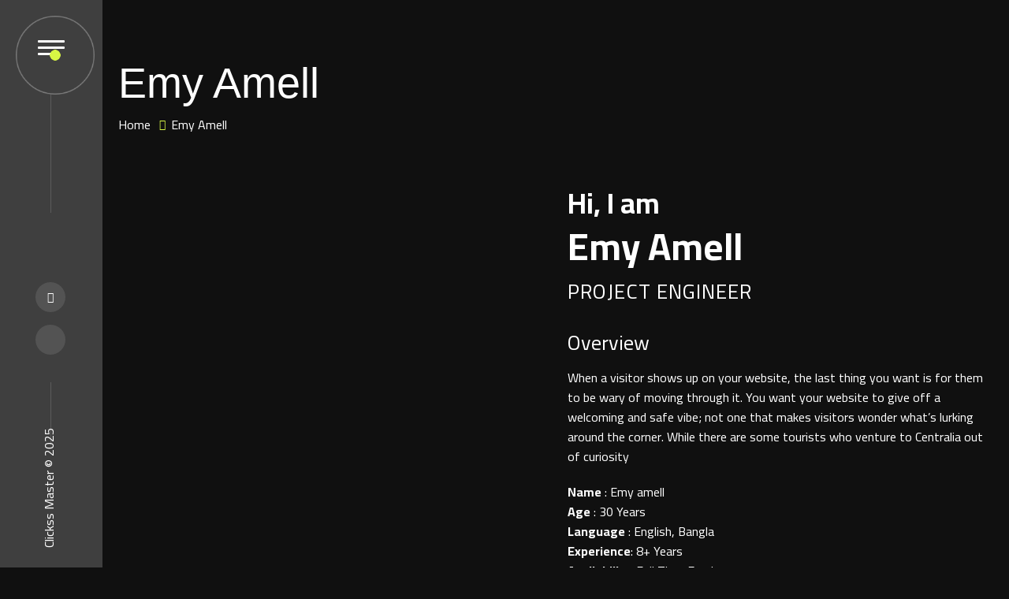

--- FILE ---
content_type: text/html; charset=UTF-8
request_url: https://clickssmaster.com/team/emyamell/
body_size: 14431
content:
<!DOCTYPE html>
<html lang="es-CO" class="no-js no-svg">
<head>
	<meta charset="UTF-8">
	    		<link rel="shortcut icon" href="https://clickssmaster.com/wp-content/uploads/2024/05/Recurso-2.png" type="image/x-icon">
		<link rel="icon" href="https://clickssmaster.com/wp-content/uploads/2024/05/Recurso-2.png" type="image/x-icon">
	    	<!-- responsive meta -->
	<meta name="viewport" content="width=device-width, initial-scale=1">
	<!-- For IE -->
    <meta http-equiv="X-UA-Compatible" content="IE=edge">
    <title>Emy Amell &#8211; Clickss Master</title>
<meta name='robots' content='max-image-preview:large' />
	<style>img:is([sizes="auto" i], [sizes^="auto," i]) { contain-intrinsic-size: 3000px 1500px }</style>
	<link rel='dns-prefetch' href='//fonts.googleapis.com' />
<link rel="alternate" type="application/rss+xml" title="Clickss Master &raquo; Feed" href="https://clickssmaster.com/feed/" />
<link rel="alternate" type="application/rss+xml" title="Clickss Master &raquo; RSS de los comentarios" href="https://clickssmaster.com/comments/feed/" />
<script type="text/javascript">
/* <![CDATA[ */
window._wpemojiSettings = {"baseUrl":"https:\/\/s.w.org\/images\/core\/emoji\/16.0.1\/72x72\/","ext":".png","svgUrl":"https:\/\/s.w.org\/images\/core\/emoji\/16.0.1\/svg\/","svgExt":".svg","source":{"concatemoji":"https:\/\/clickssmaster.com\/wp-includes\/js\/wp-emoji-release.min.js?ver=6.8.3"}};
/*! This file is auto-generated */
!function(s,n){var o,i,e;function c(e){try{var t={supportTests:e,timestamp:(new Date).valueOf()};sessionStorage.setItem(o,JSON.stringify(t))}catch(e){}}function p(e,t,n){e.clearRect(0,0,e.canvas.width,e.canvas.height),e.fillText(t,0,0);var t=new Uint32Array(e.getImageData(0,0,e.canvas.width,e.canvas.height).data),a=(e.clearRect(0,0,e.canvas.width,e.canvas.height),e.fillText(n,0,0),new Uint32Array(e.getImageData(0,0,e.canvas.width,e.canvas.height).data));return t.every(function(e,t){return e===a[t]})}function u(e,t){e.clearRect(0,0,e.canvas.width,e.canvas.height),e.fillText(t,0,0);for(var n=e.getImageData(16,16,1,1),a=0;a<n.data.length;a++)if(0!==n.data[a])return!1;return!0}function f(e,t,n,a){switch(t){case"flag":return n(e,"\ud83c\udff3\ufe0f\u200d\u26a7\ufe0f","\ud83c\udff3\ufe0f\u200b\u26a7\ufe0f")?!1:!n(e,"\ud83c\udde8\ud83c\uddf6","\ud83c\udde8\u200b\ud83c\uddf6")&&!n(e,"\ud83c\udff4\udb40\udc67\udb40\udc62\udb40\udc65\udb40\udc6e\udb40\udc67\udb40\udc7f","\ud83c\udff4\u200b\udb40\udc67\u200b\udb40\udc62\u200b\udb40\udc65\u200b\udb40\udc6e\u200b\udb40\udc67\u200b\udb40\udc7f");case"emoji":return!a(e,"\ud83e\udedf")}return!1}function g(e,t,n,a){var r="undefined"!=typeof WorkerGlobalScope&&self instanceof WorkerGlobalScope?new OffscreenCanvas(300,150):s.createElement("canvas"),o=r.getContext("2d",{willReadFrequently:!0}),i=(o.textBaseline="top",o.font="600 32px Arial",{});return e.forEach(function(e){i[e]=t(o,e,n,a)}),i}function t(e){var t=s.createElement("script");t.src=e,t.defer=!0,s.head.appendChild(t)}"undefined"!=typeof Promise&&(o="wpEmojiSettingsSupports",i=["flag","emoji"],n.supports={everything:!0,everythingExceptFlag:!0},e=new Promise(function(e){s.addEventListener("DOMContentLoaded",e,{once:!0})}),new Promise(function(t){var n=function(){try{var e=JSON.parse(sessionStorage.getItem(o));if("object"==typeof e&&"number"==typeof e.timestamp&&(new Date).valueOf()<e.timestamp+604800&&"object"==typeof e.supportTests)return e.supportTests}catch(e){}return null}();if(!n){if("undefined"!=typeof Worker&&"undefined"!=typeof OffscreenCanvas&&"undefined"!=typeof URL&&URL.createObjectURL&&"undefined"!=typeof Blob)try{var e="postMessage("+g.toString()+"("+[JSON.stringify(i),f.toString(),p.toString(),u.toString()].join(",")+"));",a=new Blob([e],{type:"text/javascript"}),r=new Worker(URL.createObjectURL(a),{name:"wpTestEmojiSupports"});return void(r.onmessage=function(e){c(n=e.data),r.terminate(),t(n)})}catch(e){}c(n=g(i,f,p,u))}t(n)}).then(function(e){for(var t in e)n.supports[t]=e[t],n.supports.everything=n.supports.everything&&n.supports[t],"flag"!==t&&(n.supports.everythingExceptFlag=n.supports.everythingExceptFlag&&n.supports[t]);n.supports.everythingExceptFlag=n.supports.everythingExceptFlag&&!n.supports.flag,n.DOMReady=!1,n.readyCallback=function(){n.DOMReady=!0}}).then(function(){return e}).then(function(){var e;n.supports.everything||(n.readyCallback(),(e=n.source||{}).concatemoji?t(e.concatemoji):e.wpemoji&&e.twemoji&&(t(e.twemoji),t(e.wpemoji)))}))}((window,document),window._wpemojiSettings);
/* ]]> */
</script>

<link rel='stylesheet' id='hfe-widgets-style-css' href='https://clickssmaster.com/wp-content/plugins/header-footer-elementor/inc/widgets-css/frontend.css?ver=2.6.1' type='text/css' media='all' />
<style id='wp-emoji-styles-inline-css' type='text/css'>

	img.wp-smiley, img.emoji {
		display: inline !important;
		border: none !important;
		box-shadow: none !important;
		height: 1em !important;
		width: 1em !important;
		margin: 0 0.07em !important;
		vertical-align: -0.1em !important;
		background: none !important;
		padding: 0 !important;
	}
</style>
<link rel='stylesheet' id='wp-block-library-css' href='https://clickssmaster.com/wp-includes/css/dist/block-library/style.min.css?ver=6.8.3' type='text/css' media='all' />
<style id='wp-block-library-theme-inline-css' type='text/css'>
.wp-block-audio :where(figcaption){color:#555;font-size:13px;text-align:center}.is-dark-theme .wp-block-audio :where(figcaption){color:#ffffffa6}.wp-block-audio{margin:0 0 1em}.wp-block-code{border:1px solid #ccc;border-radius:4px;font-family:Menlo,Consolas,monaco,monospace;padding:.8em 1em}.wp-block-embed :where(figcaption){color:#555;font-size:13px;text-align:center}.is-dark-theme .wp-block-embed :where(figcaption){color:#ffffffa6}.wp-block-embed{margin:0 0 1em}.blocks-gallery-caption{color:#555;font-size:13px;text-align:center}.is-dark-theme .blocks-gallery-caption{color:#ffffffa6}:root :where(.wp-block-image figcaption){color:#555;font-size:13px;text-align:center}.is-dark-theme :root :where(.wp-block-image figcaption){color:#ffffffa6}.wp-block-image{margin:0 0 1em}.wp-block-pullquote{border-bottom:4px solid;border-top:4px solid;color:currentColor;margin-bottom:1.75em}.wp-block-pullquote cite,.wp-block-pullquote footer,.wp-block-pullquote__citation{color:currentColor;font-size:.8125em;font-style:normal;text-transform:uppercase}.wp-block-quote{border-left:.25em solid;margin:0 0 1.75em;padding-left:1em}.wp-block-quote cite,.wp-block-quote footer{color:currentColor;font-size:.8125em;font-style:normal;position:relative}.wp-block-quote:where(.has-text-align-right){border-left:none;border-right:.25em solid;padding-left:0;padding-right:1em}.wp-block-quote:where(.has-text-align-center){border:none;padding-left:0}.wp-block-quote.is-large,.wp-block-quote.is-style-large,.wp-block-quote:where(.is-style-plain){border:none}.wp-block-search .wp-block-search__label{font-weight:700}.wp-block-search__button{border:1px solid #ccc;padding:.375em .625em}:where(.wp-block-group.has-background){padding:1.25em 2.375em}.wp-block-separator.has-css-opacity{opacity:.4}.wp-block-separator{border:none;border-bottom:2px solid;margin-left:auto;margin-right:auto}.wp-block-separator.has-alpha-channel-opacity{opacity:1}.wp-block-separator:not(.is-style-wide):not(.is-style-dots){width:100px}.wp-block-separator.has-background:not(.is-style-dots){border-bottom:none;height:1px}.wp-block-separator.has-background:not(.is-style-wide):not(.is-style-dots){height:2px}.wp-block-table{margin:0 0 1em}.wp-block-table td,.wp-block-table th{word-break:normal}.wp-block-table :where(figcaption){color:#555;font-size:13px;text-align:center}.is-dark-theme .wp-block-table :where(figcaption){color:#ffffffa6}.wp-block-video :where(figcaption){color:#555;font-size:13px;text-align:center}.is-dark-theme .wp-block-video :where(figcaption){color:#ffffffa6}.wp-block-video{margin:0 0 1em}:root :where(.wp-block-template-part.has-background){margin-bottom:0;margin-top:0;padding:1.25em 2.375em}
</style>
<style id='classic-theme-styles-inline-css' type='text/css'>
/*! This file is auto-generated */
.wp-block-button__link{color:#fff;background-color:#32373c;border-radius:9999px;box-shadow:none;text-decoration:none;padding:calc(.667em + 2px) calc(1.333em + 2px);font-size:1.125em}.wp-block-file__button{background:#32373c;color:#fff;text-decoration:none}
</style>
<style id='global-styles-inline-css' type='text/css'>
:root{--wp--preset--aspect-ratio--square: 1;--wp--preset--aspect-ratio--4-3: 4/3;--wp--preset--aspect-ratio--3-4: 3/4;--wp--preset--aspect-ratio--3-2: 3/2;--wp--preset--aspect-ratio--2-3: 2/3;--wp--preset--aspect-ratio--16-9: 16/9;--wp--preset--aspect-ratio--9-16: 9/16;--wp--preset--color--black: #000000;--wp--preset--color--cyan-bluish-gray: #abb8c3;--wp--preset--color--white: #ffffff;--wp--preset--color--pale-pink: #f78da7;--wp--preset--color--vivid-red: #cf2e2e;--wp--preset--color--luminous-vivid-orange: #ff6900;--wp--preset--color--luminous-vivid-amber: #fcb900;--wp--preset--color--light-green-cyan: #7bdcb5;--wp--preset--color--vivid-green-cyan: #00d084;--wp--preset--color--pale-cyan-blue: #8ed1fc;--wp--preset--color--vivid-cyan-blue: #0693e3;--wp--preset--color--vivid-purple: #9b51e0;--wp--preset--color--strong-yellow: #f7bd00;--wp--preset--color--strong-white: #fff;--wp--preset--color--light-black: #242424;--wp--preset--color--very-light-gray: #797979;--wp--preset--color--very-dark-black: #000000;--wp--preset--gradient--vivid-cyan-blue-to-vivid-purple: linear-gradient(135deg,rgba(6,147,227,1) 0%,rgb(155,81,224) 100%);--wp--preset--gradient--light-green-cyan-to-vivid-green-cyan: linear-gradient(135deg,rgb(122,220,180) 0%,rgb(0,208,130) 100%);--wp--preset--gradient--luminous-vivid-amber-to-luminous-vivid-orange: linear-gradient(135deg,rgba(252,185,0,1) 0%,rgba(255,105,0,1) 100%);--wp--preset--gradient--luminous-vivid-orange-to-vivid-red: linear-gradient(135deg,rgba(255,105,0,1) 0%,rgb(207,46,46) 100%);--wp--preset--gradient--very-light-gray-to-cyan-bluish-gray: linear-gradient(135deg,rgb(238,238,238) 0%,rgb(169,184,195) 100%);--wp--preset--gradient--cool-to-warm-spectrum: linear-gradient(135deg,rgb(74,234,220) 0%,rgb(151,120,209) 20%,rgb(207,42,186) 40%,rgb(238,44,130) 60%,rgb(251,105,98) 80%,rgb(254,248,76) 100%);--wp--preset--gradient--blush-light-purple: linear-gradient(135deg,rgb(255,206,236) 0%,rgb(152,150,240) 100%);--wp--preset--gradient--blush-bordeaux: linear-gradient(135deg,rgb(254,205,165) 0%,rgb(254,45,45) 50%,rgb(107,0,62) 100%);--wp--preset--gradient--luminous-dusk: linear-gradient(135deg,rgb(255,203,112) 0%,rgb(199,81,192) 50%,rgb(65,88,208) 100%);--wp--preset--gradient--pale-ocean: linear-gradient(135deg,rgb(255,245,203) 0%,rgb(182,227,212) 50%,rgb(51,167,181) 100%);--wp--preset--gradient--electric-grass: linear-gradient(135deg,rgb(202,248,128) 0%,rgb(113,206,126) 100%);--wp--preset--gradient--midnight: linear-gradient(135deg,rgb(2,3,129) 0%,rgb(40,116,252) 100%);--wp--preset--font-size--small: 10px;--wp--preset--font-size--medium: 20px;--wp--preset--font-size--large: 24px;--wp--preset--font-size--x-large: 42px;--wp--preset--font-size--normal: 15px;--wp--preset--font-size--huge: 36px;--wp--preset--spacing--20: 0.44rem;--wp--preset--spacing--30: 0.67rem;--wp--preset--spacing--40: 1rem;--wp--preset--spacing--50: 1.5rem;--wp--preset--spacing--60: 2.25rem;--wp--preset--spacing--70: 3.38rem;--wp--preset--spacing--80: 5.06rem;--wp--preset--shadow--natural: 6px 6px 9px rgba(0, 0, 0, 0.2);--wp--preset--shadow--deep: 12px 12px 50px rgba(0, 0, 0, 0.4);--wp--preset--shadow--sharp: 6px 6px 0px rgba(0, 0, 0, 0.2);--wp--preset--shadow--outlined: 6px 6px 0px -3px rgba(255, 255, 255, 1), 6px 6px rgba(0, 0, 0, 1);--wp--preset--shadow--crisp: 6px 6px 0px rgba(0, 0, 0, 1);}:where(.is-layout-flex){gap: 0.5em;}:where(.is-layout-grid){gap: 0.5em;}body .is-layout-flex{display: flex;}.is-layout-flex{flex-wrap: wrap;align-items: center;}.is-layout-flex > :is(*, div){margin: 0;}body .is-layout-grid{display: grid;}.is-layout-grid > :is(*, div){margin: 0;}:where(.wp-block-columns.is-layout-flex){gap: 2em;}:where(.wp-block-columns.is-layout-grid){gap: 2em;}:where(.wp-block-post-template.is-layout-flex){gap: 1.25em;}:where(.wp-block-post-template.is-layout-grid){gap: 1.25em;}.has-black-color{color: var(--wp--preset--color--black) !important;}.has-cyan-bluish-gray-color{color: var(--wp--preset--color--cyan-bluish-gray) !important;}.has-white-color{color: var(--wp--preset--color--white) !important;}.has-pale-pink-color{color: var(--wp--preset--color--pale-pink) !important;}.has-vivid-red-color{color: var(--wp--preset--color--vivid-red) !important;}.has-luminous-vivid-orange-color{color: var(--wp--preset--color--luminous-vivid-orange) !important;}.has-luminous-vivid-amber-color{color: var(--wp--preset--color--luminous-vivid-amber) !important;}.has-light-green-cyan-color{color: var(--wp--preset--color--light-green-cyan) !important;}.has-vivid-green-cyan-color{color: var(--wp--preset--color--vivid-green-cyan) !important;}.has-pale-cyan-blue-color{color: var(--wp--preset--color--pale-cyan-blue) !important;}.has-vivid-cyan-blue-color{color: var(--wp--preset--color--vivid-cyan-blue) !important;}.has-vivid-purple-color{color: var(--wp--preset--color--vivid-purple) !important;}.has-black-background-color{background-color: var(--wp--preset--color--black) !important;}.has-cyan-bluish-gray-background-color{background-color: var(--wp--preset--color--cyan-bluish-gray) !important;}.has-white-background-color{background-color: var(--wp--preset--color--white) !important;}.has-pale-pink-background-color{background-color: var(--wp--preset--color--pale-pink) !important;}.has-vivid-red-background-color{background-color: var(--wp--preset--color--vivid-red) !important;}.has-luminous-vivid-orange-background-color{background-color: var(--wp--preset--color--luminous-vivid-orange) !important;}.has-luminous-vivid-amber-background-color{background-color: var(--wp--preset--color--luminous-vivid-amber) !important;}.has-light-green-cyan-background-color{background-color: var(--wp--preset--color--light-green-cyan) !important;}.has-vivid-green-cyan-background-color{background-color: var(--wp--preset--color--vivid-green-cyan) !important;}.has-pale-cyan-blue-background-color{background-color: var(--wp--preset--color--pale-cyan-blue) !important;}.has-vivid-cyan-blue-background-color{background-color: var(--wp--preset--color--vivid-cyan-blue) !important;}.has-vivid-purple-background-color{background-color: var(--wp--preset--color--vivid-purple) !important;}.has-black-border-color{border-color: var(--wp--preset--color--black) !important;}.has-cyan-bluish-gray-border-color{border-color: var(--wp--preset--color--cyan-bluish-gray) !important;}.has-white-border-color{border-color: var(--wp--preset--color--white) !important;}.has-pale-pink-border-color{border-color: var(--wp--preset--color--pale-pink) !important;}.has-vivid-red-border-color{border-color: var(--wp--preset--color--vivid-red) !important;}.has-luminous-vivid-orange-border-color{border-color: var(--wp--preset--color--luminous-vivid-orange) !important;}.has-luminous-vivid-amber-border-color{border-color: var(--wp--preset--color--luminous-vivid-amber) !important;}.has-light-green-cyan-border-color{border-color: var(--wp--preset--color--light-green-cyan) !important;}.has-vivid-green-cyan-border-color{border-color: var(--wp--preset--color--vivid-green-cyan) !important;}.has-pale-cyan-blue-border-color{border-color: var(--wp--preset--color--pale-cyan-blue) !important;}.has-vivid-cyan-blue-border-color{border-color: var(--wp--preset--color--vivid-cyan-blue) !important;}.has-vivid-purple-border-color{border-color: var(--wp--preset--color--vivid-purple) !important;}.has-vivid-cyan-blue-to-vivid-purple-gradient-background{background: var(--wp--preset--gradient--vivid-cyan-blue-to-vivid-purple) !important;}.has-light-green-cyan-to-vivid-green-cyan-gradient-background{background: var(--wp--preset--gradient--light-green-cyan-to-vivid-green-cyan) !important;}.has-luminous-vivid-amber-to-luminous-vivid-orange-gradient-background{background: var(--wp--preset--gradient--luminous-vivid-amber-to-luminous-vivid-orange) !important;}.has-luminous-vivid-orange-to-vivid-red-gradient-background{background: var(--wp--preset--gradient--luminous-vivid-orange-to-vivid-red) !important;}.has-very-light-gray-to-cyan-bluish-gray-gradient-background{background: var(--wp--preset--gradient--very-light-gray-to-cyan-bluish-gray) !important;}.has-cool-to-warm-spectrum-gradient-background{background: var(--wp--preset--gradient--cool-to-warm-spectrum) !important;}.has-blush-light-purple-gradient-background{background: var(--wp--preset--gradient--blush-light-purple) !important;}.has-blush-bordeaux-gradient-background{background: var(--wp--preset--gradient--blush-bordeaux) !important;}.has-luminous-dusk-gradient-background{background: var(--wp--preset--gradient--luminous-dusk) !important;}.has-pale-ocean-gradient-background{background: var(--wp--preset--gradient--pale-ocean) !important;}.has-electric-grass-gradient-background{background: var(--wp--preset--gradient--electric-grass) !important;}.has-midnight-gradient-background{background: var(--wp--preset--gradient--midnight) !important;}.has-small-font-size{font-size: var(--wp--preset--font-size--small) !important;}.has-medium-font-size{font-size: var(--wp--preset--font-size--medium) !important;}.has-large-font-size{font-size: var(--wp--preset--font-size--large) !important;}.has-x-large-font-size{font-size: var(--wp--preset--font-size--x-large) !important;}
:where(.wp-block-post-template.is-layout-flex){gap: 1.25em;}:where(.wp-block-post-template.is-layout-grid){gap: 1.25em;}
:where(.wp-block-columns.is-layout-flex){gap: 2em;}:where(.wp-block-columns.is-layout-grid){gap: 2em;}
:root :where(.wp-block-pullquote){font-size: 1.5em;line-height: 1.6;}
</style>
<link rel='stylesheet' id='hfe-style-css' href='https://clickssmaster.com/wp-content/plugins/header-footer-elementor/assets/css/header-footer-elementor.css?ver=2.6.1' type='text/css' media='all' />
<link rel='stylesheet' id='elementor-frontend-css' href='https://clickssmaster.com/wp-content/plugins/elementor/assets/css/frontend.min.css?ver=3.32.4' type='text/css' media='all' />
<link rel='stylesheet' id='elementor-post-15-css' href='https://clickssmaster.com/wp-content/uploads/elementor/css/post-15.css?ver=1763270445' type='text/css' media='all' />
<link rel='stylesheet' id='font-awesome-5-all-css' href='https://clickssmaster.com/wp-content/plugins/elementor/assets/lib/font-awesome/css/all.min.css?ver=3.32.4' type='text/css' media='all' />
<link rel='stylesheet' id='font-awesome-4-shim-css' href='https://clickssmaster.com/wp-content/plugins/elementor/assets/lib/font-awesome/css/v4-shims.min.css?ver=3.32.4' type='text/css' media='all' />
<link rel='stylesheet' id='vosio-minified-style-css' href='https://clickssmaster.com/wp-content/themes/vosio/style.css?ver=6.8.3' type='text/css' media='all' />
<link rel='stylesheet' id='bootstrap-css' href='https://clickssmaster.com/wp-content/themes/vosio/assets/css/bootstrap.css?ver=6.8.3' type='text/css' media='all' />
<link rel='stylesheet' id='vosio-font-awesome-css' href='https://clickssmaster.com/wp-content/themes/vosio/assets/css/font-awesome.css?ver=6.8.3' type='text/css' media='all' />
<link rel='stylesheet' id='simple-line-icons-css' href='https://clickssmaster.com/wp-content/themes/vosio/assets/css/simple-line-icons.css?ver=6.8.3' type='text/css' media='all' />
<link rel='stylesheet' id='animate-css' href='https://clickssmaster.com/wp-content/themes/vosio/assets/css/animate.css?ver=6.8.3' type='text/css' media='all' />
<link rel='stylesheet' id='owl-css' href='https://clickssmaster.com/wp-content/themes/vosio/assets/css/owl.css?ver=6.8.3' type='text/css' media='all' />
<link rel='stylesheet' id='smooth-scrollbar-css' href='https://clickssmaster.com/wp-content/themes/vosio/assets/css/smooth-scrollbar.css?ver=6.8.3' type='text/css' media='all' />
<link rel='stylesheet' id='scrollbar-css' href='https://clickssmaster.com/wp-content/themes/vosio/assets/css/scrollbar.css?ver=6.8.3' type='text/css' media='all' />
<link rel='stylesheet' id='jquery-fancybox-css' href='https://clickssmaster.com/wp-content/themes/vosio/assets/css/jquery.fancybox.min.css?ver=6.8.3' type='text/css' media='all' />
<link rel='stylesheet' id='vosio-main-css' href='https://clickssmaster.com/wp-content/themes/vosio-child/style.css?ver=6.8.3' type='text/css' media='all' />
<link rel='stylesheet' id='vosio-main-style-css' href='https://clickssmaster.com/wp-content/themes/vosio/assets/css/style.css?ver=6.8.3' type='text/css' media='all' />
<link rel='stylesheet' id='vosio-custom-css' href='https://clickssmaster.com/wp-content/themes/vosio/assets/css/custom.css?ver=6.8.3' type='text/css' media='all' />
<link rel='stylesheet' id='vosio-responsive-css' href='https://clickssmaster.com/wp-content/themes/vosio/assets/css/responsive.css?ver=6.8.3' type='text/css' media='all' />
<link rel='stylesheet' id='vosio-tut-css' href='https://clickssmaster.com/wp-content/themes/vosio/assets/css/tut.css?ver=6.8.3' type='text/css' media='all' />
<link rel='stylesheet' id='vosio-theme-fonts-css' href='https://fonts.googleapis.com/css?family=Cairo%3Awght%40300%2C400%2C500%2C600%2C700%2C800%2C900%26display%3Dswap%7CKhula%3Awght%40300%2C400%2C600%2C700%2C800%26display%3Dswap%7CMontserrat%3Aital%2Cwght%40300%2C400%2C500%2C600%2C700%2C800%26display%3Dswap&#038;subset=latin%2Clatin-ext' type='text/css' media='all' />
<link rel='stylesheet' id='hfe-elementor-icons-css' href='https://clickssmaster.com/wp-content/plugins/elementor/assets/lib/eicons/css/elementor-icons.min.css?ver=5.34.0' type='text/css' media='all' />
<link rel='stylesheet' id='hfe-icons-list-css' href='https://clickssmaster.com/wp-content/plugins/elementor/assets/css/widget-icon-list.min.css?ver=3.24.3' type='text/css' media='all' />
<link rel='stylesheet' id='hfe-social-icons-css' href='https://clickssmaster.com/wp-content/plugins/elementor/assets/css/widget-social-icons.min.css?ver=3.24.0' type='text/css' media='all' />
<link rel='stylesheet' id='hfe-social-share-icons-brands-css' href='https://clickssmaster.com/wp-content/plugins/elementor/assets/lib/font-awesome/css/brands.css?ver=5.15.3' type='text/css' media='all' />
<link rel='stylesheet' id='hfe-social-share-icons-fontawesome-css' href='https://clickssmaster.com/wp-content/plugins/elementor/assets/lib/font-awesome/css/fontawesome.css?ver=5.15.3' type='text/css' media='all' />
<link rel='stylesheet' id='hfe-nav-menu-icons-css' href='https://clickssmaster.com/wp-content/plugins/elementor/assets/lib/font-awesome/css/solid.css?ver=5.15.3' type='text/css' media='all' />
<link rel='stylesheet' id='hfe-widget-blockquote-css' href='https://clickssmaster.com/wp-content/plugins/elementor-pro/assets/css/widget-blockquote.min.css?ver=3.25.0' type='text/css' media='all' />
<link rel='stylesheet' id='hfe-mega-menu-css' href='https://clickssmaster.com/wp-content/plugins/elementor-pro/assets/css/widget-mega-menu.min.css?ver=3.26.2' type='text/css' media='all' />
<link rel='stylesheet' id='hfe-nav-menu-widget-css' href='https://clickssmaster.com/wp-content/plugins/elementor-pro/assets/css/widget-nav-menu.min.css?ver=3.26.0' type='text/css' media='all' />
<link rel='stylesheet' id='ekit-widget-styles-css' href='https://clickssmaster.com/wp-content/plugins/elementskit-lite/widgets/init/assets/css/widget-styles.css?ver=3.7.3' type='text/css' media='all' />
<link rel='stylesheet' id='ekit-responsive-css' href='https://clickssmaster.com/wp-content/plugins/elementskit-lite/widgets/init/assets/css/responsive.css?ver=3.7.3' type='text/css' media='all' />
<link rel='stylesheet' id='eael-general-css' href='https://clickssmaster.com/wp-content/plugins/essential-addons-for-elementor-lite/assets/front-end/css/view/general.min.css?ver=6.3.3' type='text/css' media='all' />
<link rel='stylesheet' id='wpr-text-animations-css-css' href='https://clickssmaster.com/wp-content/plugins/royal-elementor-addons/assets/css/lib/animations/text-animations.min.css?ver=1.7.1035' type='text/css' media='all' />
<link rel='stylesheet' id='wpr-addons-css-css' href='https://clickssmaster.com/wp-content/plugins/royal-elementor-addons/assets/css/frontend.min.css?ver=1.7.1035' type='text/css' media='all' />
<link rel='stylesheet' id='elementor-gf-local-roboto-css' href='https://clickssmaster.com/wp-content/uploads/elementor/google-fonts/css/roboto.css?ver=1745952559' type='text/css' media='all' />
<link rel='stylesheet' id='elementor-gf-local-robotoslab-css' href='https://clickssmaster.com/wp-content/uploads/elementor/google-fonts/css/robotoslab.css?ver=1745952573' type='text/css' media='all' />
<script type="text/javascript" src="https://clickssmaster.com/wp-content/plugins/elementor/assets/lib/font-awesome/js/v4-shims.min.js?ver=3.32.4" id="font-awesome-4-shim-js"></script>
<script type="text/javascript" id="jquery-core-js-extra">
/* <![CDATA[ */
var vosio_data = {"ajaxurl":"https:\/\/clickssmaster.com\/wp-admin\/admin-ajax.php","nonce":"9cc8f84ba8"};
/* ]]> */
</script>
<script type="text/javascript" data-cfasync="false" src="https://clickssmaster.com/wp-includes/js/jquery/jquery.min.js?ver=3.7.1" id="jquery-core-js"></script>
<script type="text/javascript" data-cfasync="false" src="https://clickssmaster.com/wp-includes/js/jquery/jquery-migrate.min.js?ver=3.4.1" id="jquery-migrate-js"></script>
<script type="text/javascript" id="jquery-js-after">
/* <![CDATA[ */
!function($){"use strict";$(document).ready(function(){$(this).scrollTop()>100&&$(".hfe-scroll-to-top-wrap").removeClass("hfe-scroll-to-top-hide"),$(window).scroll(function(){$(this).scrollTop()<100?$(".hfe-scroll-to-top-wrap").fadeOut(300):$(".hfe-scroll-to-top-wrap").fadeIn(300)}),$(".hfe-scroll-to-top-wrap").on("click",function(){$("html, body").animate({scrollTop:0},300);return!1})})}(jQuery);
!function($){'use strict';$(document).ready(function(){var bar=$('.hfe-reading-progress-bar');if(!bar.length)return;$(window).on('scroll',function(){var s=$(window).scrollTop(),d=$(document).height()-$(window).height(),p=d? s/d*100:0;bar.css('width',p+'%')});});}(jQuery);
/* ]]> */
</script>
<script type="text/javascript" src="https://clickssmaster.com/wp-content/plugins/happy-elementor-addons/assets/vendor/dom-purify/purify.min.js?ver=3.1.6" id="dom-purify-js"></script>
<link rel="https://api.w.org/" href="https://clickssmaster.com/wp-json/" /><link rel="EditURI" type="application/rsd+xml" title="RSD" href="https://clickssmaster.com/xmlrpc.php?rsd" />

<link rel="canonical" href="https://clickssmaster.com/team/emyamell/" />
<link rel='shortlink' href='https://clickssmaster.com/?p=466' />
<link rel="alternate" title="oEmbed (JSON)" type="application/json+oembed" href="https://clickssmaster.com/wp-json/oembed/1.0/embed?url=https%3A%2F%2Fclickssmaster.com%2Fteam%2Femyamell%2F" />
<link rel="alternate" title="oEmbed (XML)" type="text/xml+oembed" href="https://clickssmaster.com/wp-json/oembed/1.0/embed?url=https%3A%2F%2Fclickssmaster.com%2Fteam%2Femyamell%2F&#038;format=xml" />
<meta name="generator" content="Elementor 3.32.4; features: e_font_icon_svg, additional_custom_breakpoints; settings: css_print_method-external, google_font-enabled, font_display-swap">
			<style>
				.e-con.e-parent:nth-of-type(n+4):not(.e-lazyloaded):not(.e-no-lazyload),
				.e-con.e-parent:nth-of-type(n+4):not(.e-lazyloaded):not(.e-no-lazyload) * {
					background-image: none !important;
				}
				@media screen and (max-height: 1024px) {
					.e-con.e-parent:nth-of-type(n+3):not(.e-lazyloaded):not(.e-no-lazyload),
					.e-con.e-parent:nth-of-type(n+3):not(.e-lazyloaded):not(.e-no-lazyload) * {
						background-image: none !important;
					}
				}
				@media screen and (max-height: 640px) {
					.e-con.e-parent:nth-of-type(n+2):not(.e-lazyloaded):not(.e-no-lazyload),
					.e-con.e-parent:nth-of-type(n+2):not(.e-lazyloaded):not(.e-no-lazyload) * {
						background-image: none !important;
					}
				}
			</style>
					<style type="text/css" id="wp-custom-css">
			.btn-style-one i { position: relative; display: none; top: -7px; font-size: 20px; vertical-align: middle; padding-left: 20px; line-height: 30px; -ms-transform: rotate(45deg); transform: rotate(45deg); -moz-transition: all 0.3s ease; -webkit-transition: all 0.3s ease; -ms-transition: all 0.3s ease; -o-transition: all 0.3s ease; transition: all 0.3s ease; z-index: 1; }

		</style>
		<style id="wpr_lightbox_styles">
				.lg-backdrop {
					background-color: rgba(0,0,0,0.6) !important;
				}
				.lg-toolbar,
				.lg-dropdown {
					background-color: rgba(0,0,0,0.8) !important;
				}
				.lg-dropdown:after {
					border-bottom-color: rgba(0,0,0,0.8) !important;
				}
				.lg-sub-html {
					background-color: rgba(0,0,0,0.8) !important;
				}
				.lg-thumb-outer,
				.lg-progress-bar {
					background-color: #444444 !important;
				}
				.lg-progress {
					background-color: #a90707 !important;
				}
				.lg-icon {
					color: #efefef !important;
					font-size: 20px !important;
				}
				.lg-icon.lg-toogle-thumb {
					font-size: 24px !important;
				}
				.lg-icon:hover,
				.lg-dropdown-text:hover {
					color: #ffffff !important;
				}
				.lg-sub-html,
				.lg-dropdown-text {
					color: #efefef !important;
					font-size: 14px !important;
				}
				#lg-counter {
					color: #efefef !important;
					font-size: 14px !important;
				}
				.lg-prev,
				.lg-next {
					font-size: 35px !important;
				}

				/* Defaults */
				.lg-icon {
				background-color: transparent !important;
				}

				#lg-counter {
				opacity: 0.9;
				}

				.lg-thumb-outer {
				padding: 0 10px;
				}

				.lg-thumb-item {
				border-radius: 0 !important;
				border: none !important;
				opacity: 0.5;
				}

				.lg-thumb-item.active {
					opacity: 1;
				}
	         </style></head>


<body class="wp-singular team-template-default single single-team postid-466 wp-theme-vosio wp-child-theme-vosio-child ehf-template-vosio ehf-stylesheet-vosio-child menu-layer elementor-default elementor-kit-15"> 



<div class="site-container">
    
    <div class="cursor"></div>
    
	    <!-- Preloader -->
    <div class="preloader"></div>
	    <div class="menu-backdrop"></div>
        
    <!-- Main Header Bar-->
    <header class="main-header-bar">
        <div class="line-one"></div>
        <div class="line-two"></div>
        <!--Header-Upper-->
        <div class="header-bar-inner">
            <div class="outer-box clearfix">
                
                <!--Nav Toggler-->
                <div class="nav-toggler"><button class="toggler-btn"><span class="bar bar-one"></span><span class="bar bar-two"></span><span class="bar bar-three"></span></button></div>
                                <div class="social-links">
                    <ul class="clearfix">
                                                    <li><a href="" ><span class="fab fa-github-square"></span></a></li>
                                                    <li><a href="" ><span class="fab fa-linkedin-square"></span></a></li>
                                            </ul>
                </div>
				                                
                <!--Copyright Text-->
                <div class="copyright">Clickss Master © 2025</div>
                            </div>

            <!--Alt Logo Box-->
            <div class="alt-logo-box"><a href="https://clickssmaster.com/" title="Clickss Master"><img src="https://clickssmaster.com/wp-content/uploads/2024/05/cropped-Recurso-1.png" alt="logo" style="" /></a></div>
            
            <!--Nav Bg Box-->
            <div class="nav-bg-box"></div>
            
            <!--Main Nav Outer-->
            <div class="main-nav-outer">
                <div class="nav-closer"><img src="https://clickssmaster.com/wp-content/themes/vosio/assets/images/icons/close-icon.png" alt="Awesome Image"></div>
                <div class="outer-nav-box">
                    <div class="top-bg"></div>
                    <div class="bottom-bg"></div>
                    <div class="main-nav-box" data-scrollbar="">
                        <!--Logo Box-->
                        <div class="main-logo-box"><a href="https://clickssmaster.com/" title="Clickss Master"><img src="https://clickssmaster.com/wp-content/uploads/2024/05/cropped-Recurso-1.png" alt="logo" style="" /></a></div>
                        <div class="main-nav">
                            <ul class="navigation">
                                <li id="menu-item-143" class="menu-item menu-item-type-custom menu-item-object-custom menu-item-has-children menu-item-143 dropdown"><a title="&lt;span&gt;01&lt;/span&gt;Home" href="#" data-toggle="dropdown1" class="hvr-underline-from-left1" aria-expanded="false" data-scroll data-options="easing: easeOutQuart"><span>01</span>Home</a>
<ul role="menu" class="main-dropdown">
	<li id="menu-item-882" class="menu-item menu-item-type-post_type menu-item-object-page menu-item-home menu-item-882"><a title="Home - Main" href="https://clickssmaster.com/">Home &#8211; Main</a></li>
	<li id="menu-item-145" class="menu-item menu-item-type-post_type menu-item-object-page menu-item-145"><a title="home – Construction" href="https://clickssmaster.com/home-construction/">home – Construction</a></li>
	<li id="menu-item-144" class="menu-item menu-item-type-post_type menu-item-object-page menu-item-144"><a title="home – Architecture" href="https://clickssmaster.com/home-architecture/">home – Architecture</a></li>
	<li id="menu-item-739" class="menu-item menu-item-type-post_type menu-item-object-page menu-item-739"><a title="home – Interior" href="https://clickssmaster.com/home-interior/">home – Interior</a></li>
	<li id="menu-item-1165" class="menu-item menu-item-type-post_type menu-item-object-page menu-item-1165"><a title="Home – Personal Architect" href="https://clickssmaster.com/personal-architect/">Home – Personal Architect</a></li>
</ul>
</li>
<li id="menu-item-147" class="menu-item menu-item-type-custom menu-item-object-custom current-menu-ancestor menu-item-has-children menu-item-147 dropdown current"><a title="&lt;span&gt;02&lt;/span&gt;pages" href="#" data-toggle="dropdown1" class="hvr-underline-from-left1" aria-expanded="false" data-scroll data-options="easing: easeOutQuart"><span>02</span>pages</a>
<ul role="menu" class="main-dropdown">
	<li id="menu-item-149" class="menu-item menu-item-type-custom menu-item-object-custom menu-item-has-children menu-item-149 dropdown"><a title="Home" href="#">Home</a>
	<ul role="menu" class="main-dropdown">
		<li id="menu-item-152" class="menu-item menu-item-type-post_type menu-item-object-page menu-item-home menu-item-152"><a title="Home v.1" href="https://clickssmaster.com/">Home v.1</a></li>
		<li id="menu-item-151" class="menu-item menu-item-type-post_type menu-item-object-page menu-item-151"><a title="Home v.2" href="https://clickssmaster.com/home-construction/">Home v.2</a></li>
		<li id="menu-item-150" class="menu-item menu-item-type-post_type menu-item-object-page menu-item-150"><a title="Home v.3" href="https://clickssmaster.com/home-architecture/">Home v.3</a></li>
		<li id="menu-item-740" class="menu-item menu-item-type-post_type menu-item-object-page menu-item-740"><a title="Home v.4" href="https://clickssmaster.com/home-interior/">Home v.4</a></li>
		<li id="menu-item-1166" class="menu-item menu-item-type-post_type menu-item-object-page menu-item-1166"><a title="Home v.5" href="https://clickssmaster.com/personal-architect/">Home v.5</a></li>
	</ul>
</li>
	<li id="menu-item-153" class="menu-item menu-item-type-custom menu-item-object-custom menu-item-has-children menu-item-153 dropdown"><a title="Service" href="#">Service</a>
	<ul role="menu" class="main-dropdown">
		<li id="menu-item-409" class="menu-item menu-item-type-post_type menu-item-object-page menu-item-409"><a title="Service v.1" href="https://clickssmaster.com/service-v-1/">Service v.1</a></li>
		<li id="menu-item-408" class="menu-item menu-item-type-post_type menu-item-object-page menu-item-408"><a title="Service v.2" href="https://clickssmaster.com/service-v-2/">Service v.2</a></li>
	</ul>
</li>
	<li id="menu-item-425" class="menu-item menu-item-type-custom menu-item-object-custom menu-item-has-children menu-item-425 dropdown"><a title="Portfolio" href="#">Portfolio</a>
	<ul role="menu" class="main-dropdown">
		<li id="menu-item-626" class="menu-item menu-item-type-post_type menu-item-object-page menu-item-626"><a title="Portfolio v.1" href="https://clickssmaster.com/portfolio-v-1/">Portfolio v.1</a></li>
		<li id="menu-item-433" class="menu-item menu-item-type-post_type menu-item-object-page menu-item-433"><a title="Portfolio V.2" href="https://clickssmaster.com/portfolio-v-2/">Portfolio V.2</a></li>
		<li id="menu-item-426" class="menu-item menu-item-type-post_type menu-item-object-page menu-item-426"><a title="Portfolio v.3" href="https://clickssmaster.com/portfolio-v-3/">Portfolio v.3</a></li>
		<li id="menu-item-989" class="menu-item menu-item-type-post_type menu-item-object-project menu-item-989"><a title="Portfolio Details" href="https://clickssmaster.com/project/crystals-neora/">Portfolio Details</a></li>
	</ul>
</li>
	<li id="menu-item-484" class="menu-item menu-item-type-custom menu-item-object-custom current-menu-ancestor current-menu-parent menu-item-has-children menu-item-484 dropdown current"><a title="Team" href="#">Team</a>
	<ul role="menu" class="main-dropdown">
		<li id="menu-item-486" class="menu-item menu-item-type-post_type menu-item-object-page menu-item-486"><a title="Team v.1" href="https://clickssmaster.com/team-v-1/">Team v.1</a></li>
		<li id="menu-item-485" class="menu-item menu-item-type-post_type menu-item-object-page menu-item-485"><a title="Team v.2" href="https://clickssmaster.com/team-v-2/">Team v.2</a></li>
		<li id="menu-item-990" class="menu-item menu-item-type-post_type menu-item-object-team current-menu-item menu-item-990 active"><a title="Team Details" href="https://clickssmaster.com/team/emyamell/">Team Details</a></li>
	</ul>
</li>
	<li id="menu-item-490" class="menu-item menu-item-type-custom menu-item-object-custom menu-item-has-children menu-item-490 dropdown"><a title="Blog" href="#">Blog</a>
	<ul role="menu" class="main-dropdown">
		<li id="menu-item-493" class="menu-item menu-item-type-post_type menu-item-object-page current_page_parent menu-item-493"><a title="Blog V.1" href="https://clickssmaster.com/blog-v-1/">Blog V.1</a></li>
		<li id="menu-item-515" class="menu-item menu-item-type-post_type menu-item-object-page menu-item-515"><a title="Blog V.2" href="https://clickssmaster.com/blog-v-2/">Blog V.2</a></li>
		<li id="menu-item-514" class="menu-item menu-item-type-post_type menu-item-object-page menu-item-514"><a title="Blog V.3" href="https://clickssmaster.com/blog-v-3/">Blog V.3</a></li>
		<li id="menu-item-991" class="menu-item menu-item-type-taxonomy menu-item-object-category menu-item-991"><a title="Category" href="https://clickssmaster.com/category/architecture/">Category</a></li>
		<li id="menu-item-994" class="menu-item menu-item-type-post_type menu-item-object-post menu-item-994"><a title="Blog Details" href="https://clickssmaster.com/interior-design-is-the-arts-and-science-of-design/">Blog Details</a></li>
		<li id="menu-item-995" class="menu-item menu-item-type-post_type menu-item-object-post menu-item-995"><a title="Blog Details V.2" href="https://clickssmaster.com/you-should-know-everything-about-build-apartment/">Blog Details V.2</a></li>
	</ul>
</li>
	<li id="menu-item-437" class="menu-item menu-item-type-custom menu-item-object-custom menu-item-has-children menu-item-437 dropdown"><a title="Others" href="#">Others</a>
	<ul role="menu" class="main-dropdown">
		<li id="menu-item-438" class="menu-item menu-item-type-post_type menu-item-object-page menu-item-438"><a title="About Us" href="https://clickssmaster.com/about/">About Us</a></li>
		<li id="menu-item-439" class="menu-item menu-item-type-post_type menu-item-object-page menu-item-439"><a title="Contact Us" href="https://clickssmaster.com/contact/">Contact Us</a></li>
		<li id="menu-item-568" class="menu-item menu-item-type-post_type menu-item-object-page menu-item-568"><a title="FAQ" href="https://clickssmaster.com/faq/">FAQ</a></li>
		<li id="menu-item-436" class="menu-item menu-item-type-custom menu-item-object-custom menu-item-436"><a title="404" href="https://vosio.wealcoder.com/?p=1234abcs">404</a></li>
	</ul>
</li>
</ul>
</li>
<li id="menu-item-148" class="menu-item menu-item-type-post_type menu-item-object-page menu-item-148"><a title="&lt;span&gt;03&lt;/span&gt;About" href="https://clickssmaster.com/about/" class="hvr-underline-from-left1" data-scroll data-options="easing: easeOutQuart"><span>03</span>About</a></li>
<li id="menu-item-447" class="menu-item menu-item-type-custom menu-item-object-custom menu-item-has-children menu-item-447 dropdown"><a title="&lt;span&gt;04&lt;/span&gt;services" href="#" data-toggle="dropdown1" class="hvr-underline-from-left1" aria-expanded="false" data-scroll data-options="easing: easeOutQuart"><span>04</span>services</a>
<ul role="menu" class="main-dropdown">
	<li id="menu-item-455" class="menu-item menu-item-type-post_type menu-item-object-page menu-item-455"><a title="Service v.1" href="https://clickssmaster.com/service-v-1/">Service v.1</a></li>
	<li id="menu-item-454" class="menu-item menu-item-type-post_type menu-item-object-page menu-item-454"><a title="Service v.2" href="https://clickssmaster.com/service-v-2/">Service v.2</a></li>
</ul>
</li>
<li id="menu-item-456" class="menu-item menu-item-type-custom menu-item-object-custom menu-item-has-children menu-item-456 dropdown"><a title="&lt;span&gt;05&lt;/span&gt;Portfolio" href="#" data-toggle="dropdown1" class="hvr-underline-from-left1" aria-expanded="false" data-scroll data-options="easing: easeOutQuart"><span>05</span>Portfolio</a>
<ul role="menu" class="main-dropdown">
	<li id="menu-item-637" class="menu-item menu-item-type-post_type menu-item-object-page menu-item-637"><a title="Portfolio v.1" href="https://clickssmaster.com/portfolio-v-1/">Portfolio v.1</a></li>
	<li id="menu-item-457" class="menu-item menu-item-type-post_type menu-item-object-page menu-item-457"><a title="Portfolio V.2" href="https://clickssmaster.com/portfolio-v-2/">Portfolio V.2</a></li>
	<li id="menu-item-458" class="menu-item menu-item-type-post_type menu-item-object-page menu-item-458"><a title="Portfolio v.3" href="https://clickssmaster.com/portfolio-v-3/">Portfolio v.3</a></li>
	<li id="menu-item-988" class="menu-item menu-item-type-post_type menu-item-object-project menu-item-988"><a title="Portfolio Details" href="https://clickssmaster.com/project/crystals-neora/">Portfolio Details</a></li>
</ul>
</li>
<li id="menu-item-174" class="menu-item menu-item-type-post_type menu-item-object-page menu-item-174"><a title="&lt;span&gt;06&lt;/span&gt;Contact" href="https://clickssmaster.com/contact/" class="hvr-underline-from-left1" data-scroll data-options="easing: easeOutQuart"><span>06</span>Contact</a></li>
                            </ul>
                        </div>
                    </div>
                </div>
            </div>
        </div>
        <!--End Header Upper-->
    </header>
    
    <!--End Main Header -->
    <div class="scroll-container">
       <div class="main-content-container">	
<!-- Page Title -->
<section class="page-title" id="to-top-div">
    <div class="auto-container">
        <h1><span>Emy Amell</span></h1>
        <div class="bread-crumb">
            <ul class="clearfix">
                <li class="breadcrumb-item"><a href="https://clickssmaster.com/">Home</a></li><li class="breadcrumb-item">Emy Amell</li>            </ul>
        </div>
    </div>
</section>
<!--End Banner Section -->

<!--
=====================================================
    Team Details
=====================================================
-->
<!-- team-details -->
<section class="team-details">
    <div class="auto-container">
        <div class="row clearfix">
            <div class="col-lg-6 col-md-12 col-sm-12 image-column">
                                <div class="image-box">
                    <div class="image-shape" style="background-image: url(https://clickssmaster.com/wp-content/themes/vosio/assets/images/shape/shape-59.png);"></div>
                    <figure class="image image-1"><img fetchpriority="high" width="373" height="400" src="https://clickssmaster.com/wp-content/uploads/2022/10/joven-mujer-caucasica-sentada-suelo-aislado-sobre-fondo-blanco-pensando-idea-apuntando-dedo-arriba_1368-355783-373x400.avif" class="attachment-vosio_373x400 size-vosio_373x400 wp-post-image" alt="" decoding="async" /></figure>
                </div>
                            </div>
            <div class="col-lg-6 col-md-12 col-sm-12 content-column">
                <div class="content-box">
                    <h2><span>Hi, I am</span> Emy Amell</h2>
                    <span class="designation special-font">Project Engineer</span>
                    
                    <div class="team__detail-content wcfadeUp3">
<h4 class="team__detail-title">Overview</h4>
<p>When a visitor shows up on your website, the last thing you want is for them to be wary of moving through it. You want your website to give off a welcoming and safe vibe; not one that makes visitors wonder what’s lurking around the corner. While there are some tourists who venture to Centralia out of curiosity</p>
<ul class="team__member-info">
<li><strong>Name</strong> : Emy amell</li>
<li><strong>Age</strong> : 30 Years</li>
<li><strong>Language</strong> : English, Bangla</li>
<li><strong>Experience</strong>: 8+ Years</li>
<li><strong>Availability</strong>: Full Time Employee</li>
</ul>
</div>
                        
                    
                    <div class="contact-inner">
                        <h6>Contact me</h6>
                        <h3><a href="mailto:"></a></h3>
                                                <ul class="social-links clearfix">
                        	                                <li><a href="https://www.facebook.com" ><i class="fab fa-facebook-f"></i></a></li>
                                                            <li><a href="https://www.instagram.com" ><i class="fab fa-instagram"></i></a></li>
                                                            <li><a href="https://www.linkedin.com" ><i class="fab fa-linkedin"></i></a></li>
                                                            <li><a href="https://www.twitter.com" ><i class="fab fa-twitter"></i></a></li>
                                                    </ul>
                                            </div>
                </div>
            </div>
        </div>
    </div>
</section>
<!-- team-details end -->


			<div class="clearfix"></div>

			
<!--Main Footer-->
<footer class="main-footer">
    <button class="scroll-top scroll-to-target" data-target="html" id="scroll-to-top"><span class="icon fa fa-arrow-alt-circle-up"></span></button>
    <div class="footer-inner">
        <div class="auto-container">
            <div class="footer-logo"><a href="https://clickssmaster.com/"><img src="https://clickssmaster.com/wp-content/uploads/2024/05/cropped-Recurso-1.png" alt="Awesome Image"></a></div>
                        <div class="info">
                <div class="row clearfix">
                    <!--Block-->
                    <div class="info-block col-lg-6 col-md-6 col-sm-12">
                        <div class="i-title">Transformamos ideas en experiencias digitales de alto impacto</div>                        <div class="text">En Clickss Master diseñamos y desarrollamos sitios web, estrategias SEO y software a la medida que impulsan tu marca al siguiente nivel.</div>                    </div>
                    <!--Block-->
                    <div class="info-block col-lg-6 col-md-6 col-sm-12">
                        <div class="i-title">Contáctanos</div>                        <div class="text"><a href="tel:+57 322 222-2222">+57 322 222-2222</a> <br> <a href="mailto:contacto@clickssmaster.com">contacto@clickssmaster.com</a></div>
                    </div>
                </div>
            </div>
                                </div>
    </div>
</footer>
		</div>
    </div>    

</div>
<!--End Page Wrapper-->

<script type="speculationrules">
{"prefetch":[{"source":"document","where":{"and":[{"href_matches":"\/*"},{"not":{"href_matches":["\/wp-*.php","\/wp-admin\/*","\/wp-content\/uploads\/*","\/wp-content\/*","\/wp-content\/plugins\/*","\/wp-content\/themes\/vosio-child\/*","\/wp-content\/themes\/vosio\/*","\/*\\?(.+)"]}},{"not":{"selector_matches":"a[rel~=\"nofollow\"]"}},{"not":{"selector_matches":".no-prefetch, .no-prefetch a"}}]},"eagerness":"conservative"}]}
</script>
			<script>
				;
				(function($, w) {
					'use strict';
					let $window = $(w);

					$(document).ready(function() {

						let isEnable = "";
						let isEnableLazyMove = "";
						let speed = isEnableLazyMove ? '0.7' : '0.2';

						if( !isEnable ) {
							return;
						}

						if (typeof haCursor == 'undefined' || haCursor == null) {
							initiateHaCursorObject(speed);
						}

						setTimeout(function() {
							let targetCursor = $('.ha-cursor');
							if (targetCursor) {
								if (!isEnable) {
									$('body').removeClass('hm-init-default-cursor-none');
									$('.ha-cursor').addClass('ha-init-hide');
								} else {
									$('body').addClass('hm-init-default-cursor-none');
									$('.ha-cursor').removeClass('ha-init-hide');
								}
							}
						}, 500);

					});

				}(jQuery, window));
			</script>
		
					<script>
				const lazyloadRunObserver = () => {
					const lazyloadBackgrounds = document.querySelectorAll( `.e-con.e-parent:not(.e-lazyloaded)` );
					const lazyloadBackgroundObserver = new IntersectionObserver( ( entries ) => {
						entries.forEach( ( entry ) => {
							if ( entry.isIntersecting ) {
								let lazyloadBackground = entry.target;
								if( lazyloadBackground ) {
									lazyloadBackground.classList.add( 'e-lazyloaded' );
								}
								lazyloadBackgroundObserver.unobserve( entry.target );
							}
						});
					}, { rootMargin: '200px 0px 200px 0px' } );
					lazyloadBackgrounds.forEach( ( lazyloadBackground ) => {
						lazyloadBackgroundObserver.observe( lazyloadBackground );
					} );
				};
				const events = [
					'DOMContentLoaded',
					'elementor/lazyload/observe',
				];
				events.forEach( ( event ) => {
					document.addEventListener( event, lazyloadRunObserver );
				} );
			</script>
			<script type="text/javascript" src="https://clickssmaster.com/wp-content/plugins/royal-elementor-addons/assets/js/lib/particles/particles.js?ver=3.0.6" id="wpr-particles-js"></script>
<script type="text/javascript" src="https://clickssmaster.com/wp-content/plugins/royal-elementor-addons/assets/js/lib/jarallax/jarallax.min.js?ver=1.12.7" id="wpr-jarallax-js"></script>
<script type="text/javascript" src="https://clickssmaster.com/wp-content/plugins/royal-elementor-addons/assets/js/lib/parallax/parallax.min.js?ver=1.0" id="wpr-parallax-hover-js"></script>
<script type="text/javascript" src="https://clickssmaster.com/wp-includes/js/jquery/ui/core.min.js?ver=1.13.3" id="jquery-ui-core-js"></script>
<script type="text/javascript" src="https://clickssmaster.com/wp-content/themes/vosio/assets/js/popper.min.js?ver=2.1.2" id="popper-js"></script>
<script type="text/javascript" src="https://clickssmaster.com/wp-content/themes/vosio/assets/js/bootstrap.min.js?ver=2.1.2" id="bootstrap-js"></script>
<script type="text/javascript" src="https://clickssmaster.com/wp-content/themes/vosio/assets/js/jquery.fancybox.js?ver=2.1.2" id="jquery-fancybox-js"></script>
<script type="text/javascript" src="https://clickssmaster.com/wp-content/themes/vosio/assets/js/mixitup.js?ver=2.1.2" id="mixitup-js"></script>
<script type="text/javascript" src="https://clickssmaster.com/wp-content/themes/vosio/assets/js/smooth-scrollbar.js?ver=2.1.2" id="smooth-scrollbar-js"></script>
<script type="text/javascript" src="https://clickssmaster.com/wp-content/themes/vosio/assets/js/owl.js?ver=2.1.2" id="owl-js"></script>
<script type="text/javascript" src="https://clickssmaster.com/wp-content/themes/vosio/assets/js/cursor-script.js?ver=2.1.2" id="vosio-cursor-script-js"></script>
<script type="text/javascript" src="https://clickssmaster.com/wp-content/themes/vosio/assets/js/wow.js?ver=2.1.2" id="wow-js"></script>
<script type="text/javascript" src="https://clickssmaster.com/wp-content/themes/vosio/assets/js/bxslider.js?ver=2.1.2" id="bxslider-js"></script>
<script type="text/javascript" src="https://clickssmaster.com/wp-content/themes/vosio/assets/js/mousewheel.js?ver=2.1.2" id="mousewheel-js"></script>
<script type="text/javascript" src="https://clickssmaster.com/wp-content/themes/vosio/assets/js/scrollbar.js?ver=2.1.2" id="scrollbar-js"></script>
<script type="text/javascript" src="https://clickssmaster.com/wp-content/themes/vosio/assets/js/custom-script.js?ver=6.8.3" id="vosio-main-custom-script-js"></script>
<script type="text/javascript" src="https://clickssmaster.com/wp-includes/js/comment-reply.min.js?ver=6.8.3" id="comment-reply-js" async="async" data-wp-strategy="async"></script>
<script type="text/javascript" src="https://clickssmaster.com/wp-content/plugins/elementskit-lite/libs/framework/assets/js/frontend-script.js?ver=3.7.3" id="elementskit-framework-js-frontend-js"></script>
<script type="text/javascript" id="elementskit-framework-js-frontend-js-after">
/* <![CDATA[ */
		var elementskit = {
			resturl: 'https://clickssmaster.com/wp-json/elementskit/v1/',
		}

		
/* ]]> */
</script>
<script type="text/javascript" src="https://clickssmaster.com/wp-content/plugins/elementskit-lite/widgets/init/assets/js/widget-scripts.js?ver=3.7.3" id="ekit-widget-scripts-js"></script>
<script type="text/javascript" src="https://clickssmaster.com/wp-content/plugins/happy-elementor-addons/assets/js/extension-reading-progress-bar.min.js?ver=3.20.1" id="happy-reading-progress-bar-js"></script>
<script type="text/javascript" id="eael-general-js-extra">
/* <![CDATA[ */
var localize = {"ajaxurl":"https:\/\/clickssmaster.com\/wp-admin\/admin-ajax.php","nonce":"4b788fcf87","i18n":{"added":"Added ","compare":"Comparar","loading":"Cargando..."},"eael_translate_text":{"required_text":"is a required field","invalid_text":"Invalid","billing_text":"Billing","shipping_text":"Env\u00edo","fg_mfp_counter_text":"of"},"page_permalink":"https:\/\/clickssmaster.com\/team\/emyamell\/","cart_redirectition":"","cart_page_url":"","el_breakpoints":{"mobile":{"label":"Mobile Portrait","value":767,"default_value":767,"direction":"max","is_enabled":true},"mobile_extra":{"label":"Mobile Landscape","value":880,"default_value":880,"direction":"max","is_enabled":false},"tablet":{"label":"Tablet Portrait","value":1024,"default_value":1024,"direction":"max","is_enabled":true},"tablet_extra":{"label":"Tablet Landscape","value":1200,"default_value":1200,"direction":"max","is_enabled":false},"laptop":{"label":"Port\u00e1til","value":1366,"default_value":1366,"direction":"max","is_enabled":false},"widescreen":{"label":"Pantalla grande","value":2400,"default_value":2400,"direction":"min","is_enabled":false}}};
/* ]]> */
</script>
<script type="text/javascript" src="https://clickssmaster.com/wp-content/plugins/essential-addons-for-elementor-lite/assets/front-end/js/view/general.min.js?ver=6.3.3" id="eael-general-js"></script>
</body>
</html>


<!-- Page cached by LiteSpeed Cache 7.6.2 on 2026-01-13 21:42:51 -->

--- FILE ---
content_type: text/css
request_url: https://clickssmaster.com/wp-content/themes/vosio-child/style.css?ver=6.8.3
body_size: -119
content:
/**
* Theme Name: Vosio Child
* Description: This is a child theme of Vosio, generated by Merlin WP.
* Author: <a href="https://themeforest.net/user/themewisdom">Theme Wisdom</a>
* Template: vosio
* Version: 1.1
*/

--- FILE ---
content_type: text/css
request_url: https://clickssmaster.com/wp-content/themes/vosio/assets/css/style.css?ver=6.8.3
body_size: 12466
content:
/* Vosio Portfolio Template */
@font-face {
    font-family: 'Gotham_Book';
    src: url('../fonts/Gotham-Book.eot');
    src: url('../fonts/Gotham-Book.eot?#iefix') format('embedded-opentype'),
         url('../fonts/Gotham-Book.woff') format('woff'),
         url('../fonts/Gotham-Book.ttf') format('truetype'),
         url('../fonts/Gotham-Book.svg#Gotham_Book') format('svg');
    font-weight: normal;
    font-style: normal;
}

@font-face {
    font-family: 'Gotham_Light';
    src: url('../fonts/Gotham-Light.eot');
    src: url('../fonts/Gotham-Light.eot?#iefix') format('embedded-opentype'),
         url('../fonts/Gotham-Light.woff') format('woff'),
         url('../fonts/Gotham-Light.ttf') format('truetype'),
         url('../fonts/Gotham-Light.svg#Gotham_Light') format('svg');
    font-weight: normal;
    font-style: normal;
}

@font-face {
    font-family: 'Gotham_Thin';
    src: url('../fonts/Gotham-Thin.eot');
    src: url('../fonts/Gotham-Thin.eot?#iefix') format('embedded-opentype'),
         url('../fonts/Gotham-Thin.woff') format('woff'),
         url('../fonts/Gotham-Thin.ttf') format('truetype'),
         url('../fonts/Gotham-Thin.svg#Gotham_Thin') format('svg');
    font-weight: normal;
    font-style: normal;
}

@font-face {
    font-family: 'Gotham_Medium';
    src: url('../fonts/Gotham-Medium.eot');
    src: url('../fonts/Gotham-Medium.eot?#iefix') format('embedded-opentype'),
         url('../fonts/Gotham-Medium.woff') format('woff'),
         url('../fonts/Gotham-Medium.ttf') format('truetype'),
         url('../fonts/Gotham-Medium.svg#Gotham_Medium') format('svg');
    font-weight: normal;
    font-style: normal;
}

@font-face {
    font-family: 'Gotham_Bold';
    src: url('../fonts/Gotham-Bold.eot');
    src: url('../fonts/Gotham-Bold.eot?#iefix') format('embedded-opentype'),
         url('../fonts/Gotham-Bold.woff') format('woff'),
         url('../fonts/Gotham-Bold.ttf') format('truetype'),
         url('../fonts/Gotham-Bold.svg#Gotham_Bold') format('svg');
    font-weight: normal;
    font-style: normal;
}

@font-face {
    font-family: 'Gotham_Black';
    src: url('../fonts/Gotham-Black.eot');
    src: url('../fonts/Gotham-Black.eot?#iefix') format('embedded-opentype'),
         url('../fonts/Gotham-Black.woff') format('woff'),
         url('../fonts/Gotham-Black.ttf') format('truetype'),
         url('../fonts/Gotham-Black.svg#Gotham_Black') format('svg');
    font-weight: normal;
    font-style: normal;
}

@font-face {
    font-family: 'Monument_Extended_Regular';
    src: url('../fonts/MonumentExtended-Regular.eot');
    src: url('../fonts/MonumentExtended-Regular.eot?#iefix') format('embedded-opentype'),
         url('../fonts/MonumentExtended-Regular.woff') format('woff'),
         url('../fonts/MonumentExtended-Regular.ttf') format('truetype'),
         url('../fonts/MonumentExtended-Regular.svg#Monument_Extended_Regular') format('svg');
    font-weight: normal;
    font-style: normal;
}

@font-face {
    font-family: 'Monument_Extended_Ultrabold';
    src: url('../fonts/MonumentExtended-Ultrabold.eot');
    src: url('../fonts/MonumentExtended-Ultrabold.eot?#iefix') format('embedded-opentype'),
         url('../fonts/MonumentExtended-Ultrabold.woff') format('woff'),
         url('../fonts/MonumentExtended-Ultrabold.ttf') format('truetype'),
         url('../fonts/MonumentExtended-Ultrabold.svg#Monument_Extended_Ultrabold') format('svg');
    font-weight: normal;
    font-style: normal;
}

@font-face {
    font-family: 'Telegraf_UltraLight';
    src: url('../fonts/Telegraf-UltraLight.eot');
    src: url('../fonts/Telegraf-UltraLight.eot?#iefix') format('embedded-opentype'),
         url('../fonts/Telegraf-UltraLight.woff') format('woff'),
         url('../fonts/Telegraf-UltraLight.ttf') format('truetype'),
         url('../fonts/Telegraf-UltraLight.svg#Telegraf_UltraLight') format('svg');
    font-weight: normal;
    font-style: normal;
}

@font-face {
    font-family: 'Telegraf_Regular';
    src: url('../fonts/Telegraf-Regular.eot');
    src: url('../fonts/Telegraf-Regular.eot?#iefix') format('embedded-opentype'),
         url('../fonts/Telegraf-Regular.woff') format('woff'),
         url('../fonts/Telegraf-Regular.ttf') format('truetype'),
         url('../fonts/Telegraf-Regular.svg#Telegraf_Regular') format('svg');
    font-weight: normal;
    font-style: normal;
}

@font-face {
    font-family: 'Telegraf_UltraBold';
    src: url('../fonts/Telegraf-UltraBold.eot');
    src: url('../fonts/Telegraf-UltraBold.eot?#iefix') format('embedded-opentype'),
         url('../fonts/Telegraf-UltraBold.woff') format('woff'),
         url('../fonts/Telegraf-UltraBold.ttf') format('truetype'),
         url('../fonts/Telegraf-UltraBold.svg#Telegraf_UltraBold') format('svg');
    font-weight: normal;
    font-style: normal;
}


/*** 

====================================================================

  Reset

====================================================================

 ***/

* {
  margin: 0px;
  padding: 0px;
  border: none;
  outline: none;
}

/*** 

====================================================================

  Global Settings

====================================================================

 ***/

body {
  font-family: 'Cairo', sans-serif;
  font-size: 16px;
  color: #ffffff;
  line-height: 1.60em;
  font-weight: 400;
  background: #101010;
  -webkit-font-smoothing: antialiased;
  -moz-font-smoothing: antialiased;
  cursor: none;
}

a{
  text-decoration: none;
  cursor: pointer;
  color: #d8f744;
}

a:hover, a:focus, a:visited, a:active, button:active, button:focus {
  text-decoration: none;
  outline: none;
}

ul,
ul li,
ol,
ol li{
  list-style: none;
  margin: 0 0;
}

h1, h2, h3, h4, h5, h6{
  position: relative;
  font-family: 'Cairo', sans-serif;
  font-weight: 400;
  margin: 0 0 15px;
  background: none;
  color: #ffffff;
  line-height: 1.33em;
}

h1 a, h2 a, h3 a, h4 a, h5 a, h6 a{
  color: #ffffff;
}

h1{
  font-size: 60px;
}

h2{
  font-size: 54px;
}

h3{
  font-size: 30px;
}

h4{
  font-size: 26px;
}

h5{
  font-size: 18px;
}

h6{
  font-size: 14px;
}

input, button, select, textarea {
  font-family: 'Cairo', sans-serif;
}

textarea {
  overflow: hidden;
  resize: none;
}

p{
  position: relative;
  line-height: 1.60em;
  margin-bottom: 20px;
}

.text {
  position: relative;
  line-height: 1.60em;
  margin-bottom: 0px;
}

.strike-through {
  text-decoration: line-through;
}

.auto-container{
  position: static;
  max-width: 1240px;
  padding: 0px 20px;
  margin: 0 auto;
}

.site-container{
  position: relative;
  margin: 0 auto;
  width: 100%;
  min-height: 100vh;
  min-width: 300px;
}

.main-content-container{
  position: relative;
  left: 0;
  top: 0;
  width: 100%;
  padding-left: 130px;
}

.site-container .body-bg-layer{
  position: absolute;
  left: 0;
  top: 0;
  width: 100%;
  height: 100%;
  background-position: center top;
  background-repeat: repeat-y;
  background-size: cover;
}

.fit-banner .main-content-container{
  padding-left: 0;
}

.scroll-container{
  position: relative;
  left: 0;
  top: 0;
  width: 100%;
  height: 100%;
}

.theme-btn {
  display: inline-block;
  -moz-transition: all 0.3s ease;
  -webkit-transition: all 0.3s ease;
  -ms-transition: all 0.3s ease;
  -o-transition: all 0.3s ease;
  transition: all 0.3s ease;
}

.centered {
  text-align: center;
}

.btn-style-one{
  position:relative;
  display:inline-block;
  vertical-align: top;
  font-family: 'Khula', sans-serif;
  margin: 0;
  line-height: 30px;
  padding: 16px 35px 14px;
  color: #000000;
  font-weight: 400;
  font-size: 18px;
  text-align: center;
  text-transform: none;
  background: #d8f744;
  border: 2px solid #d8f744;
  border-radius: 7px;
  -moz-transition:all 0.3s ease;
  -webkit-transition:all 0.3s ease;
  -ms-transition:all 0.3s ease;
  -o-transition:all 0.3s ease;
  transition:all 0.3s ease;
}

.btn-style-one span{
  position: relative;
  display: block;
  z-index: 1;
}

.btn-style-one i{
  position: relative;
  display: inline-block;
  top: -7px;
  font-size: 20px;
  vertical-align: middle;
  padding-left: 20px;
  line-height: 30px;
  -ms-transform: rotate(45deg);
  transform: rotate(45deg);
  -moz-transition:all 0.3s ease;
  -webkit-transition:all 0.3s ease;
  -ms-transition:all 0.3s ease;
  -o-transition:all 0.3s ease;
  transition:all 0.3s ease;
  z-index: 1;
}

.btn-style-one:hover i{
  top: 0;
  -ms-transform: rotate(0deg);
  transform: rotate(0deg);
}

.btn-style-one:hover{
  color: #d8f744;
  background: none;
  border-color: #d8f744;
}

.btn-style-two{
  position:relative;
  display:inline-block;
  vertical-align: top;
  font-family: 'Telegraf_UltraBold', sans-serif;
  margin: 0;
  line-height: 26px;
  padding: 16px 30px 14px;
  color: #000000;
  font-weight: 400;
  font-size: 15px;
  text-align: center;
  text-transform: uppercase;
  letter-spacing: 2px;
  background: #d8f744;
  border: 2px solid #d8f744;
  border-radius: 0px;
  -moz-transition:all 0.3s ease;
  -webkit-transition:all 0.3s ease;
  -ms-transition:all 0.3s ease;
  -o-transition:all 0.3s ease;
  transition:all 0.3s ease;
}

.btn-style-two span{
  position: relative;
  display: block;
  z-index: 1;
}

.btn-style-two i{
  position: relative;
  display: inline-block;
  top: -7px;
  font-size: 20px;
  vertical-align: middle;
  padding-left: 20px;
  line-height: 30px;
  transform: rotate(45deg);
  z-index: 1;
}

.btn-style-two:hover{
  color: #d8f744;
  background: none;
  border-color: #d8f744;
}


.theme-btn .icon-left {
  padding-right: 10px;
}

.theme-btn .icon-right {
  padding-left: 10px;
}

.theme_color {
  color: #d8f744;
}

.light-font {
  font-weight: 300;
}

.regular-font {
  font-weight: 400;
}

.semibold-font {
  font-weight: 600;
}

.bold-font {
  font-weight: 700;
}

.ex-bold-font {
  font-weight: 800;
}

.heavy-font {
  font-weight: 900;
}

.bg-lightgrey {
  background-color: #f6f7f8;
}

.no-bg {
  background: none;
}

.text-uppercase {
  text-transform: uppercase;
}

.grey-color {
  color: #333333 !important;
}

.preloader {
  position: fixed;
  left: 0px;
  top: 0px;
  width: 100%;
  height: 100%;
  z-index: 999999;
  background-color: #15191c;
  background-position: center center;
  background-repeat: no-repeat;
  background-image: url(../images/icons/preloader.gif);
}

img {
  display: inline-block;
  max-width: 100%;
  height: auto;
}

/*** 

====================================================================

  Scroll To Top style

====================================================================

***/

.scroll-to-top{
  position: fixed;
  bottom: 20px;
  right: 20px;
  width: 44px;
  height: 52px;
  color: #ffffff;
  font-size: 16px;
  text-transform: uppercase;
  line-height: 52px;
  text-align: center;
  z-index: 100;
  cursor: pointer;
  border-radius: 15px 15px 0 0;
  background: #d8f744;
  display: none;
  -webkit-transition: all 300ms ease;
  -ms-transition: all 300ms ease;
  -o-transition: all 300ms ease;
  -moz-transition: all 300ms ease;
  transition: all 300ms ease;
}

.scroll-to-top img{
  position: relative;
  top: -2px;
  vertical-align: middle;
  height: 10px;
}

.scroll-to-top:hover {
  color: #ffffff;
  background: #d8f744;
}

/*** 

====================================================================
  Default Form Style
====================================================================

***/

form{
  position:relative;
}

/* Default Form Style */

.default-form{
  position: relative;
}

form .form-group{
  position:relative;
  margin-bottom: 30px;
}

form .row{
  margin: 0 -15px;
}

form .row .form-group{
  position:relative;
  padding: 0 15px;
  margin-bottom: 32px;
}

form .field-inner{
  position: relative;
  display: block;
}

form .field-inner .dot{
  position: absolute;
  left: 0;
  bottom: 1px;
  width: 15px;
  border-bottom: 6px solid rgba(255, 255, 255, 0.30);
}

form .field-inner input:focus + .dot,
form .field-inner select:focus + .dot,
form .field-inner textarea:focus + .dot{
  left: auto;
  right: 0;
  border-color: #ffffff;
}

form .field-inner .alt-icon{
  position: absolute;
  right: 20px;
  top: 50%;
  margin-top: -15px;
  line-height: 30px;
  font-size: 16px;
  color: #d8f744;
  z-index: 1;
  pointer-events: none;
}

form .form-group .field-label{
  position:relative;
  display: block;
  color: #ffffff;
  font-size: 14px;
  font-weight: 400;
  line-height: 20px;
  font-family: 'Telegraf_Regular', sans-serif;
  text-transform: none;
  margin-bottom: 0px;
}

form .form-group .field-label .icon{
  position: relative;
  top: -1px;
  display: inline-block;
  vertical-align: top;
  color: rgba(255, 255, 255, 0.30);
  line-height: 20px;
  padding-right: 10px;
}

form .form-group .e-label{
  position: relative;
}

form .form-group input[type="text"],
form .form-group input[type="email"],
form .form-group input[type="password"],
form .form-group input[type="tel"],
form .form-group input[type="url"],
form .form-group input[type="file"],
form .form-group input[type="number"],
form .form-group textarea,
form .form-group select{
    position: relative;
    display: block;
    height: 30px;
    width: 100%;
    color: #ffffff;
    font-size: 14px;
    font-weight: 400;
    line-height: 20px;
    font-family: 'Telegraf_Regular', sans-serif;
    font-weight: 500;
    padding: 5px 0px 5px 0;
    background: none;
    border-bottom: 1px solid rgba(255, 255, 255, 0.25);
    border-radius:0px;
    -webkit-transition: all 300ms ease;
    -ms-transition: all 300ms ease;
    -o-transition: all 300ms ease;
    -moz-transition: all 300ms ease;
    transition: all 300ms ease;
}

form .form-group textarea{
  height: 100px;
  resize: none;
}

form .form-group select{
  -webkit-appearance:none;
  -ms-appearance:none;
  -moz-appearance:none;
  -o-appearance:none;
  appearance:none;
  background: url(../images/icons/icon-select.png) right center no-repeat;
  cursor:pointer;
}

form .form-group select option{
  line-height: 20px;
  padding-left:0px;
  text-indent: 0px;
  cursor:pointer; 
}

form .form-group input[type="submit"],
form .form-group button{
  display:inline-block;
}

form .form-group input[type="text"]:focus,
form .form-group input[type="email"]:focus,
form .form-group input[type="password"]:focus,
form .form-group input[type="tel"]:focus,
form .form-group input[type="url"]:focus,
form .form-group input[type="file"]:focus,
form .form-group input[type="number"]:focus,
form .form-group textarea:focus,
form .form-group select:focus,
.form-group .ui-selectmenu-button.ui-button:focus,
.form-group .ui-selectmenu-button.ui-button:active{
  border-color: #ffffff;
}

form ::-webkit-input-placeholder{color: rgba(255, 255, 255, 0.50);}

form ::-moz-input-placeholder{color: rgba(255, 255, 255, 0.50);}

form ::-ms-input-placeholder{color: rgba(255, 255, 255, 0.50);}

form label.error{
  color: #ff0000;
  font-size:14px;
  text-transform: capitalize;
  text-align:left;
  display:block;
  padding-top:7px;
  line-height: 24px;
}

.check-block{
  position: relative;
  margin-bottom: 15px;
}

.check-block input{
  position: absolute;
  left: 0;
  top: 0;
  visibility: hidden;
  opacity: 0;
}

.check-block label{
  position: relative;
  display: block;
  line-height: 28px;
  padding-left: 34px;
  font-weight: 400;
  color: #505050;
  font-size: 16px;
  cursor: pointer;
  margin: 0;
}

.check-block label:before{
  content: '';
  position: absolute;
  left: 0;
  top: 1px;
  width: 24px;
  height: 24px;
  line-height: 22px;
  background: #ffffff;
  border: 1px solid #d8f744;
  border-radius: 50%;
  -moz-transition: all 0.3s ease;
  -webkit-transition: all 0.3s ease;
  -ms-transition: all 0.3s ease;
  -o-transition: all 0.3s ease;
  transition: all 0.3s ease;
}

.check-block input:checked + label:before{
  content: '';
  background: #d8f744;
  color: #ffffff;
}

.check-block input:checked + label:after{
  content: '\f00c';
  font-family: "Font Awesome 6 Pro";
  position: absolute;
  left: 0;
  top: 3px;
  width: 22px;
  height: 22px;
  line-height: 22px;
  text-align: center;
  font-size: 12px;
  color: #ffffff;
  line-height: 22px;
}

.radio-block{
  position: relative;
  margin-bottom: 15px;
}

.radio-block input{
  position: absolute;
  left: 0;
  top: 0;
  visibility: hidden;
  opacity: 0;
}

.radio-block label{
  position: relative;
  display: block;
  line-height: 28px;
  padding-left: 30px;
  font-weight: 400;
  color: #505050;
  font-size: 16px;
  cursor: pointer;
  margin: 0;
}

.radio-block label:before{
  content: '';
  position: absolute;
  left: 0;
  top: 4px;
  width: 20px;
  height: 20px;
  background: #ffffff;
  border: 1px solid #d8f744;
  border-radius: 50%;
  -moz-transition: all 0.3s ease;
  -webkit-transition: all 0.3s ease;
  -ms-transition: all 0.3s ease;
  -o-transition: all 0.3s ease;
  transition: all 0.3s ease;
}

.radio-block label:after{
  content: '';
  position: absolute;
  left: 4px;
  top: 8px;
  width: 12px;
  height: 12px;
  background: #d8f744;
  border-radius: 50%;
  opacity: 0;
  z-index: 1;
}

.radio-block input:checked + label:after{
  opacity: 1;
}

/*Custom Select*/

.form-group .ui-selectmenu-button.ui-button{
  width:100%;
  font-size:16px;
  font-weight: 500;
  height:54px;
  padding:11px 20px;
  line-height:30px;
  font-family: 'Cairo', sans-serif;
  color:#585f5f;
  border-radius:0px;
  background-color:#ffffff;
  border: 1px solid #e0e0e0;
}

.form-group .ui-button .ui-icon{
  background:none;
  position:relative;
  top:6px;
  right: 0px;
  text-indent:0px;
  color:#999999;
}

.form-group .ui-button .ui-icon:before{
  font-family: 'simple-line-icons';
  content: "\e604";
  position:absolute;
  right:0px;
  top:0px !important;
  width:15px;
  height:30px;
  display:block;
  color:#d8f744;
  line-height:20px;
  font-size:14px;
  font-weight:700;
  text-align:center;
  z-index:5;
}

.ui-selectmenu-menu{
  min-width: 150px;
  max-height: 200px;
  overflow-y: auto;
}

.ui-widget.ui-widget-content{
  border:1px solid #d8f744;
  border-top: none;
  font-family: 'Cairo', sans-serif;
  border-radius: 0;
  padding: 0;
}

.ui-menu .ui-menu-item{
  font-size:16px;
  border-bottom:1px solid #d8f744;
}

.ui-menu .ui-menu-item:last-child{
  border:none;
}

.ui-menu .ui-menu-item-wrapper{
  position:relative;
  display:block;
  padding:10px 18px !important;
  font-size:16px;
  line-height:28px;
  -webkit-transition: all 300ms ease;
  -ms-transition: all 300ms ease;
  -o-transition: all 300ms ease;
  -moz-transition: all 300ms ease;
  transition: all 300ms ease;
}

.ui-menu .ui-menu-item-wrapper:hover,
.ui-menu .ui-menu-item-wrapper.ui-state-active,
.ui-state-active, .ui-widget-content .ui-state-active{
  background: #252525;
  font-weight: 400;
  border: none;
  border-bottom:1px solid #d8f744;
  margin: 0;
}

/*** 

====================================================================

  Main Header style

====================================================================

***/

.main-header-bar{
  position:fixed;
  left:0px;
  top:0px;
  z-index:9999;
  width:130px;
  height:100%;
  background:rgba(255, 255, 255, 0.0);
}

.menu-backdrop{
  position: fixed;
  left: 0;
  top: 0;
  width: 100%;
  height: 100%;
  background: rgba(0, 0, 0, 0.50);
  opacity: 0;
  visibility: hidden;
  cursor: pointer;
  -webkit-transition: all 300ms ease;
  -ms-transition: all 300ms ease;
  -o-transition: all 300ms ease;
  -moz-transition: all 300ms ease;
  transition: all 300ms ease;
  z-index: 999;
}

.navbar-visible .menu-backdrop{
  opacity: 1;
  visibility: visible;
}

.main-header-bar .line-one{
  position: absolute;
  left: 64px;
  top: 120px;
  bottom: 450px;
  border-left: 1px solid rgba(255, 255, 255, 0.15);
}

.main-header-bar .line-two{
  position: absolute;
  left: 64px;
  bottom: 155px;
  height: 80px;
  border-left: 1px solid rgba(255, 255, 255, 0.15);
}

.main-header-bar .header-bar-inner{
  position:absolute;
  left:0px;
  top:0px;
  width:100%;
  height:100%;
  background:rgba(255, 255, 255, 0.0);
}

.main-header-bar .header-bar-inner .outer-box{
  position:absolute;
  left:0px;
  top:0px;
  width:100%;
  height:100%;
  background:rgba(255, 255, 255, 0.20);
  z-index:5;
}

.main-header-bar .social-links{
  position:absolute;
  left:45px;
  bottom:270px;
  width:100%;
  padding:0px 0;
  text-align:center;  
}

.main-header-bar .social-links li{
  position:relative;
  display:block;
  margin-top:16px;
  line-height:38px; 
}

.main-header-bar .social-links li a{
  position:
  relative;
  display:
  block;
  width: 38px;
  color: white;
  height: 38px;
  text-align: center;
  background: rgba(255, 255, 255, 0.10);
  font-size:14px;
  line-height:38px;
  border-radius: 50%;
  -webkit-transition: all 300ms ease;
  -ms-transition: all 300ms ease;
  -o-transition: all 300ms ease;
  -moz-transition: all 300ms ease;
  transition: all 300ms ease;
}

.main-header-bar .social-links li a:hover{
  color:#101010;
  background: #d8f744;  
}

.main-header-bar .nav-toggler{
  position:absolute;
  left:0px;
  top:50px;
  width:100%; 
}

.main-header-bar .nav-toggler .toggler-btn{
  position:relative;
  display:block;
  background:none;
  width:34px;
  height:20px;
  margin:0 auto;
  cursor:pointer; 
}

.main-header-bar .nav-toggler .toggler-btn.active{

}

.main-header-bar .nav-toggler .toggler-btn .bar{
  position:relative;
  display:block;
  border-radius:2px;
  border-bottom: 3px solid #ffffff;
  margin-bottom:5px;
  transition:all 500ms ease;
  -moz-transition:all 500ms ease;
  -webkit-transition:all 500ms ease;
  -ms-transition:all 500ms ease;
  -o-transition:all 500ms ease;
}

.main-header-bar .nav-toggler .toggler-btn .bar:last-child{
  width: 24px;
   margin-bottom:0px;
}

.main-header-bar .copyright{
  position:absolute;
  left: 50px;
  bottom:0px;
  width:160px;
  transform-origin: left top;
  transform: rotate(-90deg);
}

.main-header-bar .alt-logo-box{
  position:absolute;
  left: 184px;
  top: 45px;
  display: none;
  z-index: 1;
}

.main-header-bar.alt-logo .alt-logo-box{
  display: block;
}

.main-header-bar .alt-logo-box img{
  width: 192px;
  max-width: none;
}

.main-nav-outer{
  position:absolute;
  left:130px;
  top:0px;
  width:300px;
  height:100%;
  max-height: 100%;
  background:none;
  z-index: 2;
  visibility: hidden;
  -ms-transform: translateX(-430px);
  transform: translateX(-430px);
  transition:all 700ms ease;
  -moz-transition:all 700ms ease;
  -webkit-transition:all 700ms ease;
  -ms-transition:all 700ms ease;
  -o-transition:all 700ms ease;
}

.main-nav-outer .nav-closer{
  position: absolute;
  right: -23px;
  top: 90px;
  width: 46px;
  height: 46px;
  opacity: 0;
  visibility: hidden;
  -ms-transform: scale(0);
  transform: scale(0);
  transition:all 700ms ease 0ms;
  -moz-transition:all 700ms ease 0ms;
  -webkit-transition:all 700ms ease 0ms;
  -ms-transition:all 700ms ease 0ms;
  -o-transition:all 700ms ease 0ms;
  cursor: pointer;
  transform: scale(0.25);
  -ms-transform: scale(0.25);
  z-index: 10;
}

.main-nav-outer.now-visible .nav-closer{
  opacity: 1;
  visibility: visible;
  transform: scale(1);
  -ms-transform: scale(1);
  transition:all 500ms ease 700ms;
  -moz-transition:all 500ms ease 700ms;
  -webkit-transition:all 500ms ease 700ms;
  -ms-transition:all 500ms ease 700ms;
  -o-transition:all 500ms ease 700ms;
}

.main-nav-outer.now-visible{
  opacity: 1;
  visibility: visible;

  -ms-transform: translateX(0);
  transform: translateX(0);
}

.main-nav-outer .outer-nav-box{
  position:relative;
  padding: 45px 0px 20px;
  background: none;
  width:100%;
  height: 395px;
  overflow: hidden;
}

.main-nav-outer .main-nav-box{
  position:relative;
  background: none;
  width:100%;
  max-height: 100%;
  overflow: auto;
}

.main-nav-outer .scrollbar-thumb, 
.main-nav-outer .scrollbar-thumb, 
.main-nav-outer .scrollbar-thumb{
  background: rgba(255, 255, 255, 0.40);
}

.main-nav-outer .outer-nav-box .top-bg{
  position: absolute;
  left: 0;
  top: 0;
  width: 100%;
  bottom: 35px;
  background: #15181b;
}

.main-nav-outer .outer-nav-box .bottom-bg{
  position: absolute;
  left: -15px;
  bottom: 0;
  width: 100%;
  height: 35px;
  bottom: 0px;
  background: #15181b;
  transform: skewX(-45deg);
}

.main-nav-outer .main-logo-box{
  position:relative;
  padding: 0px 54px;
  width:100%;
  text-align:center;
  opacity: 0;
  visibility: hidden;
  -ms-transform: translateY(-150px);
  transform: translateY(-150px);
  transition:all 300ms ease 200ms;
  -moz-transition:all 300ms ease 200ms;
  -webkit-transition:all 300ms ease 200ms;
  -ms-transition:all 300ms ease 200ms;
  -o-transition:all 300ms ease 200ms;
  z-index:1;
}

.main-nav-outer.now-visible .main-logo-box{
  opacity: 1;
  visibility: visible;
  -ms-transform: translateY(0px);
  transform: translateY(0px);
  -moz-transition:all 700ms ease 400ms;
  -webkit-transition:all 700ms ease 400ms;
  -ms-transition:all 700ms ease 400ms;
  -o-transition:all 700ms ease 400ms;
  transition:all 700ms ease 400ms;
}

.main-nav-outer .main-nav-box .main-nav{
  position:relative;
  display: block;
  padding: 100px 30px 0;
}

.main-nav-outer .main-nav-box .main-nav .navigation{
  position:relative;
  left:0px;
  top:0px;
  font-family: 'Cairo', sans-serif;
  display:block;
}

.main-nav-outer .main-nav-box .main-nav .navigation > li{
  position:relative;
  display:block;
  opacity: 0;
  visibility: hidden;
  -ms-transform: translateX(-300px);
  transform: translateX(-300px);
  transition:transform 700ms ease 1000ms;
  -moz-transition:transform 700ms ease 1000ms;
  -webkit-transition:transform 700ms ease 1000ms;
  -ms-transition:transform 700ms ease 1000ms;
  -o-transition:transform 700ms ease 1000ms;
}

.main-nav-outer.now-visible .main-nav-box .main-nav .navigation > li{
    opacity: 1;
    visibility: visible;
    -ms-transform: translateX(0px);
    transform: translateX(0px);
    transition:transform 500ms ease 500ms;
    -moz-transition:transform 500ms ease 500ms;
    -webkit-transition:transform 500ms ease 500ms;
    -ms-transition:transform 500ms ease 500ms;
    -o-transition:transform 500ms ease 500ms;
}

.main-nav-outer.now-visible .main-nav-box .main-nav .navigation > li:nth-child(1){
    transition:transform 500ms ease 500ms;
    -moz-transition:transform 500ms ease 500ms;
    -webkit-transition:transform 500ms ease 500ms;
    -ms-transition:transform 500ms ease 500ms;
    -o-transition:transform 500ms ease 500ms;
}

.main-nav-outer.now-visible .main-nav-box .main-nav .navigation > li:nth-child(2){
    transition:transform 500ms ease 600ms;
    -moz-transition:transform 500ms ease 600ms;
    -webkit-transition:transform 500ms ease 600ms;
    -ms-transition:transform 500ms ease 600ms;
    -o-transition:transform 500ms ease 600ms;
}

.main-nav-outer.now-visible .main-nav-box .main-nav .navigation > li:nth-child(3){
    transition:transform 500ms ease 700ms;
    -moz-transition:transform 500ms ease 700ms;
    -webkit-transition:transform 500ms ease 700ms;
    -ms-transition:transform 500ms ease 700ms;
    -o-transition:transform 500ms ease 700ms;
}

.main-nav-outer.now-visible .main-nav-box .main-nav .navigation > li:nth-child(4){
    transition:transform 500ms ease 800ms;
    -moz-transition:transform 500ms ease 800ms;
    -webkit-transition:transform 500ms ease 800ms;
    -ms-transition:transform 500ms ease 800ms;
    -o-transition:transform 500ms ease 800ms;
}

.main-nav-outer.now-visible .main-nav-box .main-nav .navigation > li:nth-child(5){
    transition:transform 500ms ease 900ms;
    -moz-transition:transform 500ms ease 900ms;
    -webkit-transition:transform 500ms ease 900ms;
    -ms-transition:transform 500ms ease 900ms;
    -o-transition:transform 500ms ease 900ms;
}

.main-nav-outer.now-visible .main-nav-box .main-nav .navigation > li:nth-child(6){
    transition:transform 500ms ease 1000ms;
    -moz-transition:transform 500ms ease 1000ms;
    -webkit-transition:transform 500ms ease 1000ms;
    -ms-transition:transform 500ms ease 1000ms;
    -o-transition:transform 500ms ease 1000ms;
}

.main-nav-outer .main-nav-box .main-nav .navigation > li.dropdown > a:after{
  content: "\f105";
  font-family: 'FontAwesome';
  position:absolute;
  right: 0;
  top: 10px;
  line-height: 30px;
  font-size:14px;
  line-height:24px;
  font-weight: 400;
  color: rgba(255, 255, 255, 0.20);
  transition:all 300ms ease;
  -moz-transition:all 300ms ease;
  -webkit-transition:all 300ms ease;
  -ms-transition:all 300ms ease;
  -o-transition:all 300ms ease;
}

.main-nav-outer .main-nav-box .main-nav .navigation > li.dropdown.open > a:after{
  -ms-transform: rotate(90deg);
  transform: rotate(90deg);
}

.main-nav-outer .main-nav-box .main-nav .navigation > li > a{
  position:relative;
  display:block;
  padding:5px 0px 5px 20px;
  font-size:20px;
  color:#ffffff;
  line-height:30px;
  font-weight:500;
  text-transform:none;
  letter-spacing:1px;
  opacity:1;
  transition:all 300ms ease;
  -moz-transition:all 300ms ease;
  -webkit-transition:all 300ms ease;
  -ms-transition:all 300ms ease;
  -o-transition:all 300ms ease;
}

.main-nav-outer .main-nav-box .main-nav .navigation > li > a:before{
  content: "";
  position:absolute;
  left: 0;
  top: 17px;
  width: 6px;
  height: 6px;
  background: rgba(255, 255, 255, 0.20);
  border-radius: 50%;
}

.main-nav-outer .main-nav-box .main-nav .navigation > li:hover > a:before,
.main-nav-outer .main-nav-box .main-nav .navigation > li.current > a:before,
.main-nav-outer .main-nav-box .main-nav .navigation > li.open > a:before{
  background:#d8f744;  
}

.main-nav-outer .main-nav-box .main-nav .navigation > li:hover > a,
.main-nav-outer .main-nav-box .main-nav .navigation > li.current > a,
.main-nav-outer .main-nav-box .main-nav .navigation > li.open > a,
.main-nav-outer .main-nav-box .main-nav .navigation > li.dropdown:hover > a:after,
.main-nav-outer .main-nav-box .main-nav .navigation > li.dropdown.current > a:after,
.main-nav-outer .main-nav-box .main-nav .navigation > li.dropdown.open > a:after{
  color:#d8f744;  
}

.main-nav-outer .main-nav-box .main-nav .navigation > li > ul{
  position:relative;
  left:0;
  top:0;
  width:100%;
  padding: 3px 0;
  display: none;
}

.main-nav-outer .main-nav-box .main-nav .navigation > li > ul > li{
  position:relative;
  display:block;
  padding-left: 30px;
}

.main-nav-outer .main-nav-box .main-nav .navigation > li > ul > li > a{
  position:relative;
  display:block;
  padding:5px 0px;
  font-size:18px;
  color:#ffffff;
  line-height:24px;
  font-weight:600;
  text-transform:none;
  letter-spacing:1px;
  opacity:1;
  transition:all 300ms ease;
  -moz-transition:all 300ms ease;
  -webkit-transition:all 300ms ease;
  -ms-transition:all 300ms ease;
  -o-transition:all 300ms ease;
}

.main-nav-outer .main-nav-box .main-nav .navigation > li > ul > li:hover > a,
.main-nav-outer .main-nav-box .main-nav .navigation > li > ul > li.current > a{
  color:#d8f744;  
}


/*** 

====================================================================
  Banner Slider Section
====================================================================

***/

.banner-section{
  position: relative;
  padding: 0 0;
}

.banner-section .auto-container{
  
}

.banner-section .banner-container{
  position: relative;
}

.banner-section .banner-slider{
  position:relative;
  width:100%;
  overflow: hidden;
}

.banner-section .slide-item{
  position: relative;
  width:100%;
  padding:0px;
  height: 100vh;
  overflow: hidden;
}

.banner-section .slide-item:before{
  content: '';
  position: absolute;
  left: 0;
  top: 0;
  width: 100%;
  height: 100%;
  background: rgba(0,0,0,0.0);
  z-index: 1;
}

.banner-section .slide-item .image-layer{
  position: absolute;
  left: 0;
  top: 0;
  width: 100%;
  height: 100%;
  background-position: center center;
  background-repeat: no-repeat;
  background-size: cover;
  z-index: 1;
}

.banner-section .slide-item .image-layer:before{
  content: '';
  position: absolute;
  left: 0;
  top: 0;
  width: 100%;
  height: 100%;
  background: rgba(0,0,0,0.0);
  z-index: 1;
}

.banner-section .slide-item .slide-bar{
  position: absolute;
  left: 130px;
  bottom: 0;
  width: 0;
  border-bottom: 5px solid #d8f744;
  z-index: 2;
}

.banner-section .active .slide-item .slide-bar{
  width: 110%;
  -webkit-transition:all 8000ms linear 0ms;
  -ms-transition:all 8000ms linear 0ms;
  -o-transition:all 8000ms linear 0ms;
  -moz-transition:all 8000ms linear 0ms;
  transition:all 8000ms linear 0ms;
}

.banner-section .slide-item .slide-count{
  position: absolute;
  right: 70px;
  top: 70px;
  width: 140px;
  height: 100px;
  padding: 20px 20px;
  font-family: 'Monument_Extended_Regular', sans-serif;
  font-weight: 400;
  font-size: 48px;
  line-height: 60px;
  border: 2px solid rgba(255, 255, 255, 0.20);
  text-align: center;
  border-radius: 10px;
  z-index: 10;
}

.banner-section .slide-item .content-box{
  position:relative;
  display: table;
  vertical-align: middle;
  width: 100%;
  padding: 50px 0px;
  height: 100vh;
  min-height: 320px;
  z-index: 10;
}

.banner-section .slide-item .content{
  position:relative;
  display: table-cell;
  width: 100%;
  vertical-align: middle;
  padding-left: 130px;
  z-index: 5;
}

.banner-section .slide-item .inner{
  position: relative;
  display: block;
  max-width: 980px;
  margin: 0 auto;
  text-align: center;
  width: 100%;
  z-index: 5;
  opacity:0;
  visibility: hidden;
  -webkit-transform:translateY(70px);
  -ms-transform:translateY(70px);
  transform:translateY(70px);
}

.banner-section .active .slide-item .inner{
  opacity:1;
  visibility: visible;
  -webkit-transform:translate(0);
  -ms-transform:translate(0);
  transform:translate(0);
  -webkit-transition:all 1000ms ease 300ms;
  -ms-transition:all 1000ms ease 300ms;
  -o-transition:all 1000ms ease 300ms;
  -moz-transition:all 1000ms ease 300ms;
  transition:all 1000ms ease 300ms;
}

.banner-section .slide-item h1{
  position: relative;
  font-family: 'Monument_Extended_Regular', sans-serif;
  font-weight: 400;
  font-size: 62px;
  color: #ffffff;
  text-transform: uppercase;
  line-height:1.0em;
  margin:0px 0px;
}

.banner-section .slide-item .text{
  position: relative;
  display: block;
  font-family: 'Telegraf_UltraLight', sans-serif;
  font-size: 24px;
  line-height: 1.6em;
  padding-top: 5px;
}

.banner-section .slide-item .links-box{
  position: relative;
  display: block;
  padding-top: 30px;
}

.banner-section .slide-item .links-box .link{
  position: relative;
  display: inline-block;
  vertical-align: top;
}

.banner-section .owl-dots{
  display: none;
}

.banner-section .owl-nav{
    position: absolute;
    right: 5px;
    bottom: 5px;
}

.banner-section .owl-theme .owl-nav .owl-next,
.banner-section .owl-theme .owl-nav .owl-prev{
  position: relative;
  display: block;
  float: left;
  width: 80px;
  height: 80px;
  margin-left: 5px;
  color: #ffffff;
  font-size: 30px;
  text-align: center;
  line-height: 80px;
  background: rgba(255, 255, 255, 0.15);
  -webkit-transition:all 500ms ease;
  -ms-transition:all 500ms ease;
  -o-transition:all 500ms ease;
  -moz-transition:all 500ms ease;
  transition:all 500ms ease;
}

.banner-section .owl-theme .owl-nav .owl-next:hover,
.banner-section .owl-theme .owl-nav .owl-prev:hover{
  background: #d8f744;
  color: #101010;
}

/*** 

====================================================================
  Banner Two
====================================================================

***/

.banner-two{
  position: relative;
  padding: 220px 0 100px;
}

.banner-two .banner-slider{
  position:relative;
  width:100%;
  box-shadow: 0 0 100px 0 rgba(0, 0, 0, 0.50);
}

.banner-two .slide-item{
  position: relative;
  width:100%;
  padding:0px;
  border-radius: 30px;
  overflow: hidden;
}

.banner-two .slide-item:before{
  content: '';
  position: absolute;
  left: 0;
  top: 0;
  width: 100%;
  height: 100%;
  background: rgba(0,0,0,0.0);
  z-index: 1;
}

.banner-two .slide-item .image-layer{
  position: absolute;
  left: 0;
  top: 0;
  width: 100%;
  height: 100%;
  background-position: center center;
  background-repeat: no-repeat;
  background-size: cover;
  border-radius: 30px;
  z-index: 1;
}

.banner-two .slide-item .image-layer:before{
  content: '';
  position: absolute;
  left: 0;
  top: 0;
  width: 100%;
  height: 100%;
  background: rgba(0,0,0,0.50);
  border-radius: 30px;
  z-index: 1;
}

.banner-two .slide-item .slide-count{
  position: absolute;
  left: 50px;
  top: 50px;
  width: 140px;
  height: 100px;
  padding: 20px 20px;
  font-family: 'Monument_Extended_Regular', sans-serif;
  font-weight: 400;
  font-size: 48px;
  line-height: 60px;
  border: 2px solid rgba(255, 255, 255, 0.20);
  text-align: center;
  border-radius: 10px;
  z-index: 10;
}

.banner-two .slide-item .content-box{
  position:relative;
  display: table;
  vertical-align: bottom;
  width: 100%;
  padding: 160px 0px 120px;
  height: 600px;
  min-height: 400px;
  z-index: 10;
}

.banner-two .slide-item .content{
  position:relative;
  display: table-cell;
  width: 100%;
  vertical-align: bottom;
  z-index: 5;
}

.banner-two .slide-item .inner{
  position: relative;
  display: block;
  max-width: 650px;
  padding-left: 50px;
  width: 100%;
  z-index: 5;
  opacity:0;
  visibility: hidden;
  -webkit-transform:translateY(70px);
  -ms-transform:translateY(70px);
  transform:translateY(70px);
}

.banner-two .active .slide-item .inner{
  opacity:1;
  visibility: visible;
  -webkit-transform:translate(0);
  -ms-transform:translate(0);
  transform:translate(0);
  -webkit-transition:all 1000ms ease 300ms;
  -ms-transition:all 1000ms ease 300ms;
  -o-transition:all 1000ms ease 300ms;
  -moz-transition:all 1000ms ease 300ms;
  transition:all 1000ms ease 300ms;
}

.banner-two .slide-item h2{
  position: relative;
  font-family: 'Telegraf_UltraBold', sans-serif;
  font-weight: 400;
  font-size: 54px;
  color: #ffffff;
  text-transform: none;
  line-height:1.20em;
  margin:0px 0px;
}

.banner-two .slide-item .cat{
  position: relative;
  display: block;
  margin-bottom: 20px;
}

.banner-two .slide-item .cat span{
  position: relative;
  display: inline-block;
  vertical-align: top;
  line-height: 24px;
  padding: 8px 18px;
  background: #d8f744;
  color: #292c30;
  font-size: 15px;
  font-weight: 600;
  border-radius: 20px;
}

.banner-two .slide-item .links-box{
  position: relative;
  display: block;
  padding-top: 30px;
}

.banner-two .slide-item .links-box .link{
  position: relative;
  display: inline-block;
  vertical-align: top;
}

.banner-two .owl-dots{
  display: none;
}

.banner-two .owl-theme .owl-nav{
  position: absolute;
  left: 50px;
  bottom: 50px;
}

.banner-two .owl-theme .owl-nav .owl-next,
.banner-two .owl-theme .owl-nav .owl-prev{
  position: relative;
  display: block;
  float: left;
  width: 50px;
  height: 50px;
  font-size: 18px;
  line-height: 50px;
  color: #ffffff;
  text-align: center;
  background: rgba(255,255,255,0.15);
  margin: 0 10px 0 0;
  border-radius: 10px;
  -webkit-transition:all 500ms ease;
  -ms-transition:all 500ms ease;
  -o-transition:all 500ms ease;
  -moz-transition:all 500ms ease;
  transition:all 500ms ease;
}

.banner-two .owl-theme .owl-nav .owl-next:hover,
.banner-two .owl-theme .owl-nav .owl-prev:hover{
  background: #d8f744;
  color: #292c30;
}

/*** 

====================================================================
  Default Title Box
====================================================================

***/

.def-title-box{
  position: relative;
  margin-bottom: 30px;
}

.def-title-box .patt{
  position: relative;
  margin-bottom: 10px;
}

.def-title-box .patt span{
  position: relative;
  display: block;
  width: 18px;
  height: 12px;
  background: #d8f744;
}

.def-title-box .patt span:after{
  content: '';
  position: absolute;
  left: 0;
  top: -11px;
  height: 22px;
  border-left: 4px solid #1f2226;
  transform-origin: left bottom;
  transform: rotate(50deg);
}

.def-title-box .subtitle{
  position: relative;
  font-size: 14px;
  font-family: 'Telegraf_Regular', sans-serif;
  letter-spacing: 4px;
  color: rgba(255, 255, 255, 0.35);
  margin: 7px 0 3px;
}

.def-title-box h3{
  position: relative;
  font-size: 30px;
  font-family: 'Telegraf_Regular', sans-serif;
  color: rgba(255, 255, 255, 1);
  margin: 0 0;
}

/*** 

====================================================================
  Services Section
====================================================================

***/

.services-section{
  position: relative;
  margin-bottom: 60px;
}

.services-section .services{
  position: relative;
}

.services-section .services .row{
  margin: 0 -20px;
}

.service-block{
  position: relative;
  margin-bottom: 30px;
}

.services .row .service-block{
  position: relative;
  padding: 0 20px;
  margin-bottom: 40px;
}

.service-block .inner-box{
  position: relative;
  display: block;
  min-height: 100%;
  padding: 35px 30px 35px 30px;
  background: #292c30;
  border-radius: 20px;
}

.service-block .inner{
  position: relative;
  display: block;
  min-height: 80px;
  padding-left: 100px;
}

.service-block .icon-box{
  position: absolute;
  left: -30px;
  width: 100px;
  height: 80px;
  line-height: 80px;
  font-size: 32px;
  color: rgba(255, 255, 255, 0.50);
  text-align: center;
  background: #303336;
  border-radius: 0 20px 20px 0;
  -webkit-transition:all 500ms ease;
  -ms-transition:all 500ms ease;
  -o-transition:all 500ms ease;
  -moz-transition:all 500ms ease;
  transition:all 500ms ease;
}

.service-block .inner-box:hover .icon-box{
  background: #d8f744;
  color: #292c30;
}

.service-block h5{
  position: relative;
  font-size: 18px;
  font-family: 'Telegraf_UltraBold', sans-serif;
  color: rgba(255, 255, 255, 1);
  margin: 0 0;
}

.service-block .text{
  position: relative;
  font-size: 15px;
  font-family: 'Gotham_Book', sans-serif;
  color: rgba(255, 255, 255, 0.40);
  margin: 0 0 10px;
}

.service-block .link-box{
  position: relative;
}

.service-block .link-box a{
  position: relative;
  display: block;
  width: 34px;
  height: 26px;
  line-height: 24px;
  text-align: center;
  color: #d8f744;
  font-size: 15px;
  border: 1px solid rgba(255, 255, 255, 0.40);
  border-radius: 0 10px 0 0;
  -webkit-transition:all 500ms ease;
  -ms-transition:all 500ms ease;
  -o-transition:all 500ms ease;
  -moz-transition:all 500ms ease;
  transition:all 500ms ease;
}

.service-block .inner-box:hover .link-box a{
  background: #d8f744;
  border-color: #d8f744;
  color: #292c30;
}

/*** 

====================================================================
  Plans Section
====================================================================

***/

.plans-section{
  position: relative;
  margin-bottom: 60px;
}

.plans-section .image-col{
  position: relative;
  margin-bottom: 40px;
}

.plans-section .image-col .inner{
    position: relative;
    display: block;
}

.plans-section .image-col .image{
    position: relative;
    display: block;
    margin-right: 55px;
    margin-bottom: 45px;
  box-shadow: 0 0 100px 0 rgba(0, 0, 0, 0.80);
}

.plans-section .image-col .image:before{
  content: '';
  position: absolute;
  left: 30px;
  top: 75px;
  right: -24px;
  bottom: -24px;
  border: 1px solid #d8f744;
  border-radius: 0 0 20px 20px;
}

.plans-section .image-col .image .bg-pattern{
  position: absolute;
  left: -32px;
  top: -25px;
  right: -55px;
  bottom: -45px;
  background-position: left top;
  background-repeat: no-repeat;
  background-image: url(../images/background/plans-lines.png);
  background-size: 100% 100%;
}

.plans-section .image-col .image img{
  position: relative;
  display: block;
  width: 100%;
  border-radius: 20px 20px 0 20px;
}

.plans-section .text-col{
  position: relative;
}

.plans-section .text-col .inner{
    position: relative;
    display: block;
}

.plans-section .text-col h4{
  position: relative;
  font-size: 26px;
  font-family: 'Gotham_Bold', sans-serif;
  color: rgba(255, 255, 255, 1);
  line-height: 1.25em;
  margin: 0 0 20px;
}

.plans-section .text-col .text{
  position: relative;
  font-size: 15px;
  font-family: 'Gotham_Light', sans-serif;
  color: rgba(255, 255, 255, 0.40);
  line-height: 1.6em;
}

.plans-section .text-col .text p{
  margin-bottom: 25px;
}

.plans-section .text-col .text ul{
  position: relative;
  margin-bottom: 20px;
}

.plans-section .text-col .text ul li{
  position: relative;
  line-height: 26px;
  padding-left: 30px;
  margin-bottom: 10px;
}

.plans-section .text-col .text ul li:before{
  content: "\f058";
  font-family: 'Font Awesome 6 Pro';
  font-weight: 400;
  position: absolute;
  left: 0;
  top: 0;
  line-height: 26px;
  color: #d8f744;
}

/*** 

====================================================================
  Team Section
====================================================================

***/

.team-section{
  position: relative;
  margin-bottom: 60px;
}

.team-section .team{
  position: relative;
}

.team-section .team .row{
  margin: 0 -20px;
}

.team-block{
  position: relative;
  margin-bottom: 30px;
}

.team-section .row .team-block{
  position: relative;
  padding: 0 20px;
  margin-bottom: 40px;
}

.team-block .inner-box{
  position: relative;
  display: block;
  min-height: 100%;
  border-radius: 20px;
  overflow: hidden;
}

.team-block .image-box{
  position: relative;
  display: block;
  background: #d8f744;
  border-radius: 20px;
  overflow: hidden;
}

.team-block .image-box:after{
  content: '';
  position: absolute;
  left: 0;
  top: 0;
  width: 100%;
  height: 100%;
  background: -webkit-linear-gradient(bottom,rgba(0,0,0,0.80),rgba(0,0,0,0.0));
  background: -ms-linear-gradient(bottom,rgba(0,0,0,0.80),rgba(0,0,0,0.0));
  opacity: 0;
  -webkit-transition:all 500ms ease;
  -ms-transition:all 500ms ease;
  -o-transition:all 500ms ease;
  -moz-transition:all 500ms ease;
  transition:all 500ms ease;
  z-index: 1;
}

.team-block .image-box img{
  position: relative;
  display: block;
  width: 100%;
  border-radius: 20px;
  -webkit-transition:all 500ms ease;
  -ms-transition:all 500ms ease;
  -o-transition:all 500ms ease;
  -moz-transition:all 500ms ease;
  transition:all 500ms ease;
}

.team-block .cat{
  position: absolute;
  left: 0;
  top: 0;
  width: 100%;
  text-align: center;
  font-family: 'Telegraf_Regular', sans-serif;
  -webkit-transition:all 500ms ease;
  -ms-transition:all 500ms ease;
  -o-transition:all 500ms ease;
  -moz-transition:all 500ms ease;
  transition:all 500ms ease;
  z-index: 2;
}

.team-block:hover .cat{
  opacity: 0;
  visibility: hidden;
  top: -100px;
}

.team-block .cat span{
  position: relative;
  display: inline-block;
  vertical-align: top;
  font-size: 14px;
  line-height: 20px;
  padding: 4px 10px;
  color: #292c30;
  background: #d8f744;
  text-transform: uppercase;
  letter-spacing: 4px;
  border-radius: 0 0 7px 7px;
}

.team-block .social{
  position: absolute;
  left: 0;
  top: 0;
  width: 100%;
  text-align: center;
  opacity: 0;
  visibility: hidden;
  top: -100px;
  -webkit-transition:all 500ms ease;
  -ms-transition:all 500ms ease;
  -o-transition:all 500ms ease;
  -moz-transition:all 500ms ease;
  transition:all 500ms ease;
  z-index: 2;
}

.team-block:hover .social{
  opacity: 1;
  visibility: visible;
  top: 0;
}

.team-block .social a{
  position: relative;
  display: inline-block;
  vertical-align: top;
  margin: 0 6px;
  font-size: 16px;
  line-height: 22px;
  padding: 7px 15px;
  width: 43px;
  height: 38px;
  color: #ffffff;
  background: rgba(255, 255, 255, 0.15);
  text-transform: uppercase;
  letter-spacing: 4px;
  border-radius: 0 0 7px 7px;
  -webkit-transition:all 500ms ease;
  -ms-transition:all 500ms ease;
  -o-transition:all 500ms ease;
  -moz-transition:all 500ms ease;
  transition:
  all 500ms ease;
}

.team-block .social a:hover{
  background: #d8f744;
  color: #292c30;
}

.team-block .name{
  position: absolute;
  left: 10px;
  bottom: 10px;
  right: 10px;
  padding: 30px 20px;
  font-size: 22px;
  line-height: 30px;
  text-align: center;
  background: #15181b;
  font-family: 'Telegraf_Regular', sans-serif;
  border-radius: 0 0 20px 20px;
  z-index: 3;
}

.team-block .name a{
  position: relative;
  display: block;
  color: #ffffff;
}

/*** 

====================================================================
  Services Two
====================================================================

***/

.services-two{
  position: relative;
  margin-bottom: 60px;
}

.services-two .tabs-box{
  position: relative;
}

.services-two .services .parent-row{
  margin: 0 -20px;
}

.tabs-col{
  position: relative;
  padding: 0 20px;
  margin-bottom: 40px;
}

.accordions-col{
  position: relative;
  padding: 0 20px;
  margin-bottom: 40px;
}

.tabs-box{
  position: relative;
}

.tabs-box .tab-buttons{
  position: relative;
}

.tabs-box .tab-buttons .tab-btn{
  position: relative;
  display: inline-block;
  vertical-align: top;
  cursor: pointer;
}

.tabs-box .tabs-content{
  position: relative;
}

.tabs-box .tabs-content .tab{
  position: relative;
  display: none;
}

.tabs-box .tabs-content .active-tab{
  display: block;
}

.def-tabs-box{
  position: relative;
  border: 1px solid rgba(255,255,255,0.10);
  border-radius: 20px;
  overflow: hidden;
}

.def-tabs-box .tab-buttons{
  display: table;
  width: 100%;
  vertical-align: middle;
  border-bottom: 1px solid rgba(255,255,255,0.10);
}

.def-tabs-box .tab-buttons .tab-btn{
  position: relative;
  display: table-cell;
  vertical-align: middle;
  line-height: 26px;
  padding: 10px 10px;
  font-family: 'Gotham_Book', sans-serif;
  font-size: 16px;
  text-align: center;
  color: rgba(255,255,255,0.50);
  border-right: 1px solid rgba(255,255,255,0.10);
}

.def-tabs-box .tab-buttons .tab-btn:last-child{
  border-right: none;
}

.def-tabs-box .tab-buttons .active-btn{
  color: #292c30;
  background: #d8f744;
}

.def-tabs-box .tabs-content{
  position: relative;
  padding: 30px 30px 0;
}

.def-tabs-box .image-col{
  position: relative;
  margin-bottom: 30px;
}

.def-tabs-box .image-col .image{
  position: relative;
  display: block;
}

.def-tabs-box .image-col .image img{
  position: relative;
  display: block;
  width: 100%;
  border-radius: 20px;
}

.def-tabs-box .text-col{
  position: relative;
  font-size: 15px;
  font-family: 'Gotham_Book', sans-serif;
}

.def-tabs-box .text-col p{
  margin-bottom: 30px;
}

.accordion-box{
  position: relative;
  margin: 0;
}

.accordion-box ::marker{
  display: none;
}

.accordion-box .block{
  position: relative;
  list-style: none;
  display: block;
  margin-bottom: 24px;
}

.accordion-box .block:last-child{
  border-bottom: none;
}

.accordion-box .block.active-block{
    
}

.accordion-box .block .acc-btn{
  position:relative;
  top: 0;
  width: 100%;
  line-height:30px;
  font-weight:400;
  color: rgba(255, 255, 255, 0.50);
  padding:8px 20px 8px 70px;
  font-size: 16px;
  font-family: 'Gotham_Book', sans-serif;
  border: 1px solid rgba(255, 255, 255, 0.10);
  border-radius: 20px;
  cursor:pointer;
}

.accordion-box .block.active-block .acc-btn{
    color: rgba(255, 255, 255, 1);
}

.accordion-box .block .acc-btn i{
  position: absolute;
  left: -1px;
  top: -1px;
  height: 48px;
  width: 48px;
  line-height: 48px;
  text-align: center;
  background: rgba(255, 255, 255, 0.07);
  color: #ffffff;
  font-size: 20px;
  border-radius: 20px;
  cursor:pointer;
  -webkit-transition:all 400ms ease;
  -moz-transition:all 400ms ease;
  -ms-transition:all 400ms ease;
  -o-transition:all 400ms ease;
  transition:all 400ms ease;
}

.accordion-box .block .acc-btn.active i{
  background: #d8f744;
  color: #292c30;
}

.accordion-box .block .acc-content{
  position:relative;
  width: 100%;
  margin-top: 24px;
  border: 1px solid rgba(255, 255, 255, 0.10);
  border-radius: 20px;
  display: none;
}

.accordion-box .active-block .acc-content{
  display:block;
}

.accordion-box .block .content{
  position:relative;
  padding: 23px 30px;
}

.accordion-box .block .content .text{
  display: block;
  line-height: 1.60em;
  margin: 0;
  font-size: 15px;
  font-family: 'Gotham_Book', sans-serif;
}


/*** 

====================================================================
  Main Footer
====================================================================

***/

.main-footer{
  position: relative;
  padding: 100px 0;
  background: #292c30;
}

.main-footer .footer-inner{
  position: relative;
}

.fit-banner .main-footer .footer-inner{
  padding-left: 130px;
}

.main-footer .footer-logo{
  position: relative;
  text-align: center;
  margin-bottom: 70px;
}

.main-footer .footer-logo img{
  height: 45px;
}

.main-footer .info{
  position: relative;
}

.main-footer .info .info-block{
  position: relative;
  margin-bottom: 50px;
}

.main-footer .info .i-title{
  position: relative;
  margin-bottom: 10px;
  padding-left: 24px;
  line-height: 20px;
  font-size: 16px;
  text-transform: uppercase;
  font-family: 'Gotham_Light', sans-serif;
  color: rgba(255, 255, 255, 0.40);
}

.main-footer .info .i-title:before{
  content: '';
  position: absolute;
  left: 0;
  top: 3px;
  height: 14px;
  border-left: 4px solid #d8f744;
}

.main-footer .info .text{
  position: relative;
  font-size: 32px;
  font-family: 'Montserrat', sans-serif;
  font-weight: 400;
  line-height: 1.5em;
}

.main-footer .info .text a{
  position: relative;
  color: #ffffff;
}

.main-footer .loc-info{
  position: relative;
  padding-top: 30px;
}

.main-footer .loc-info a{
  position: relative;
  display: inline-block;
  vertical-align: top;
  font-size: 16px;
  color: #d8f744;
  font-family: 'Gotham_Light', sans-serif;
  text-transform: uppercase;
  border-bottom: 1px solid #d8f744;
}

.main-footer .scroll-top{
  position: absolute;
  right: 0;
  top: -120px;
  width: 120px;
  height: 120px;
  line-height: 120px;
  font-size: 36px;
  background: #292c30;
  color: #d8f744;
  text-align: center;
  border-radius: 20px 0 0 0;
  transition:all 500ms ease;
  -webkit-transition:all 500ms ease;
  -ms-transition:all 500ms ease;
  -o-transition:all 500ms ease;
  -moz-transition:all 500ms ease;
  cursor: pointer;
}

.main-footer .scroll-top:hover{
  font-size: 40px;
}

/*** 

====================================================================
  Page Title
====================================================================

***/

.page-title{
  position: relative;
  padding: 90px 0;
}

.page-title h1{
  position: relative;
  font-family: 'Telegraf_UltraBold', sans-serif;
  text-transform: none;
  margin: 0 0;
}

.page-title .bread-crumb{
  position: relative;
  line-height: 24px;
}

.page-title .bread-crumb ul li{
  position: relative;
  display: inline-block;
  vertical-align: top;
  line-height: 24px;
  padding: 5px 0;
  text-transform: none;
  margin-right: 26px;
  color: #ffffff;
}

.page-title .bread-crumb ul li:last-child{
  margin-right: 0;
}

.page-title .bread-crumb ul li:after{
  content: '\f105';
  position: absolute;
  right: -26px;
  top: 6px;
  width: 22px;
  text-align: center;
  font-weight: 400;
  font-size: 14px;
  color: #d8f744;
  font-family: 'Font Awesome 6 Pro';
}

.page-title .bread-crumb ul li:last-child:after{
  display: none;
}

.page-title .bread-crumb ul li a{
  position: relative;
  color: #ffffff;
}

.page-title .bread-crumb ul li a:hover{
  color: #d8f744;
  text-decoration: underline;
}

/*** 

====================================================================
  Contact Section
====================================================================

***/

.contact-section{
  position: relative;
  padding: 0 0 60px;
}

.contact-section .info-box{
  position: relative;
  border: 1px solid rgba(255, 255, 255, 0.10);
  margin-bottom: 50px;
} 

.contact-section .info-box .row{
  margin: 0 0;
}

.contact-section .info-box .info-block{
  position: relative;
  padding: 0 0;
}

.contact-section .info-box .info-block .inner-box{
  position: relative;
  display: block;
  min-height: 100%;
  padding: 40px 20px 40px 40px;
  border-right: 1px solid rgba(255, 255, 255, 0.10);
}

.contact-section .info-box .info-block:last-child .inner-box{
  border-right: none;
}

.contact-section .info-box .info-block .inner{
  position: relative;
  display: block;
  padding-left: 60px;
}

.contact-section .info-box .info-block .icon-box{
  position: absolute;
  left: 5px;
  top: 0;
  width: 60px;
  font-size: 28px;
  line-height: 48px;
}

.contact-section .info-box .info-block h5{
  position: relative;
  font-size: 18px;
  line-height: 28px;
  font-family: 'Telegraf_Regular', sans-serif;
  margin-bottom: 5px;
}

.contact-section .info-box .info-block .info{
  position: relative;
  font-size: 14px;
  color: #666666;
  font-family: 'Telegraf_Regular', sans-serif;
  line-height: 20px;
}

.contact-section .info-box .info-block .info a{
  color: #666666;
}

.contact-section .form-col{
  position: relative;
  margin-bottom: 15px;
}

.contact-section .form-col h5{
  position: relative;
  font-family: 'Telegraf_UltraBold', sans-serif;
  margin-top: 25px;
  margin-bottom: 20px;
}

.contact-section .form-col form button{
  display: block;
  width: 100%;
}

.contact-section .map-col{
  position: relative;
  margin-bottom: 50px;
}

.contact-section .map-col .inner{
  position: relative;
  display: block;
  height: 100%;
  min-height: 330px;
}

.contact-section .map-col .map-box{
  position: absolute;
  display: block;
  left: 0;
  top: 0;
  width: 100%;
  height: 100%;
  border: none;
  outline: none;
  background: rgba(255, 255, 255, 0.30);
}

.contact-section .map-col iframe{
  position: absolute;
  display: block;
  left: 0;
  top: 0;
  width: 100%;
  height: 100%;
  border: none;
  outline: none;
}

/*** 

====================================================================
  Banner Section
====================================================================

***/

.banner-three{
  position: relative;
  padding: 0 0;
}

.banner-section .auto-container{
  
}

.banner-three .banner-container{
  position: relative;
}

.banner-three .banner-slider{
  position:relative;
  width:100%;
  overflow: hidden;
}

.banner-three .slide-item{
  position: relative;
  width:100%;
  padding:0px;
  height: 100vh;
  overflow: hidden;
}

.banner-three .slide-item:before{
  content: '';
  position: absolute;
  left: 0;
  top: 0;
  width: 100%;
  height: 100%;
  background: rgba(0,0,0,0.0);
  z-index: 1;
}

.banner-three .slide-item .image-layer{
  position: absolute;
  left: 0;
  top: 0;
  width: 100%;
  height: 100%;
  background-position: center top;
  background-repeat: no-repeat;
  background-size: cover;
  z-index: 1;
}

.banner-three .slide-item .image-layer:before{
  content: '';
  position: absolute;
  left: 0;
  top: 0;
  width: 100%;
  height: 100%;
  background: rgba(0,0,0,0.0);
  z-index: 1;
}

.banner-three .slide-item .slide-bar{
  position: absolute;
  left: 130px;
  bottom: 0;
  width: 0;
  border-bottom: 5px solid #d8f744;
  display: none;
  z-index: 2;
}

.banner-three .active .slide-item .slide-bar{
  width: 110%;
  -webkit-transition:all 8000ms linear 0ms;
  -ms-transition:all 8000ms linear 0ms;
  -o-transition:all 8000ms linear 0ms;
  -moz-transition:all 8000ms linear 0ms;
  transition:all 8000ms linear 0ms;
}

.banner-three .slide-item .slide-count{
  position: absolute;
  right: 0;
  top: 0;
  width: 120px;
  height: 120px;
  padding: 30px 20px;
  font-family: 'Telegraf_UltraBold', sans-serif;
  font-weight: 400;
  font-size: 48px;
  color: #292c30;
  background: #d8f744;
  line-height: 60px;
  text-align: center;
  border-radius: 0 0 0 20px;
  z-index: 10;
}

.banner-three .slide-item .content-box{
  position:
  relative;
  display: table;
  vertical-align: bottom;
  width: 100%;
  padding: 100px 0px;
  height: 100vh;
  min-height: 320px;
  z-index: 10;
 
}

.banner-three .slide-item .content{
  position:relative;
  display: table-cell;
  width: 100%;
  vertical-align: bottom;
  z-index: 5;
}

.banner-three .slide-item .inner{
  position: relative;
  display: block;
  padding: 0 15px;
  text-align: center;
  width: 100%;
  z-index: 5;
  opacity:0;
  visibility: hidden;
  -webkit-transform:translateY(70px);
  -ms-transform:translateY(70px);
  transform:translateY(70px);
}

.banner-three .active .slide-item .inner{
  opacity:1;
  visibility: visible;
  -webkit-transform:translate(0);
  -ms-transform:translate(0);
  transform:translate(0);
  -webkit-transition:all 1000ms ease 300ms;
  -ms-transition:all 1000ms ease 300ms;
  -o-transition:all 1000ms ease 300ms;
  -moz-transition:all 1000ms ease 300ms;
  transition:all 1000ms ease 300ms;
}

.banner-three .slide-item h3{
  position: relative;
  font-family: 'Telegraf_UltraBold', sans-serif;
  font-weight: 400;
  font-size: 28px;
  color: #ffffff;
  text-transform: capitalize;
  line-height:1.2em;
  margin:0px 0px;
}

.banner-three .slide-item h3 a{
  color: #ffffff;
}

.banner-three .slide-item .cat{
  position: relative;
  display: block;
  font-family: 'Montserrat', sans-serif;
  font-size: 14px;
  font-weight: 600;
  line-height: 1.5em;
  padding-top: 5px;
}

.banner-three .slide-item .cat span{
  position: relative;
  display: inline-block;
  vertical-align: middle;
  padding: 0 15px;
}

.banner-three .slide-item .cat span:before{
  content: '';
  position: absolute;
  left: 100%;
  top: 50%;
  margin-top: -1px;
  width: 20px;
  border-bottom: 2px solid #d8f744;
}

.banner-three .slide-item .cat span:after{
  content: '';
  position: absolute;
  right: 100%;
  top: 50%;
  margin-top: -1px;
  width: 20px;
  border-bottom: 2px solid #d8f744;
}

.banner-three .owl-nav,
.banner-three .owl-dots{
  display: none;
}

/*** 

====================================================================
  Portfolio Section
====================================================================

***/

.portfolio-one{
  position: relative;
  padding: 0 0;
  overflow: hidden;
}

.portfolio-one.alternate{
  padding: 130px 0 60px;
}

.portfolio-one.alternate .auto-container{
  max-width: 1580px;
}

.portfolio-one .row{
  margin: 0 -3px;
}

.portfolio-one.alternate .row{
  margin: 0 -20px;
}

.portfolio-item-one{
  position: relative;
  margin-bottom: 30px;
}

.portfolio-one .row .portfolio-item-one{
  padding: 0 3px;
  margin-bottom: 6px;
}

.portfolio-one.alternate .row .portfolio-item-one{
  padding: 0 20px;
  margin-bottom: 40px;
}

.portfolio-one .portfolio-item-one{
    -ms-flex: 0 0 20%;
    flex: 0 0 20%;
    max-width: 20%;
}

.portfolio-one.alternate .portfolio-item-one{
    -ms-flex: 0 0 25%;
    flex: 0 0 25%;
    max-width: 25%;
}

.portfolio-item-one .inner-box{
  position: relative;
  display: block;
  min-height: 100%;
}

.portfolio-item-one .image{
  position: relative;
  display: block;
}

.portfolio-item-one .image img{
  position: relative;
  display: block;
  width: 100%;
}

.portfolio-item-one .overlay{
  position: absolute;
  left: 0;
  top: 0;
  width: 100%;
  height: 100%;
  background: rgba(0, 0, 0, 0.50);
  z-index: 1;
  transition: all 0.3s ease;
}
.portfolio-item-one .overlay:hover{
  position: absolute;
  left: 0;
  top: 0;
  width: 100%;
  height: 100%;
  background: rgba(0, 0, 0, 0.20);
  z-index: 1;
}

.portfolio-item-one .inner{
  position: absolute;
  left: 0;
  bottom: 0;
  width: 100%;
  padding: 10px 20px 30px 30px;
}

.portfolio-item-one h5{
  position: relative;
  font-size: 18px;
  font-family: 'Telegraf_Regular', sans-serif;
  margin-bottom: 0;
}

.portfolio-item-one h5 a{
  color: #ffffff;
}

.portfolio-item-one .cat{
  position: relative;
  display: block;
  font-family: 'Telegraf_Regular', sans-serif;
  font-size: 13px;
  font-weight: 400;
  line-height: 1.5em;
  padding-top: 2px;
}

.portfolio-item-one .cat span{
  position: relative;
  display: inline-block;
  vertical-align: middle;
  padding: 0 0 0 30px;
}

.portfolio-item-one .cat span:before{
  content: '';
  position: absolute;
  left: 0;
  top: 50%;
  margin-top: -1px;
  width: 20px;
  border-bottom: 2px solid #d8f744;
}

/*** 

====================================================================
  News Section
====================================================================

***/

.news-section{
  position: relative;
  padding: 0 0 100px;
}

.news-block{
  position: relative;
  margin-bottom: 30px;
}

.news-section .row{
  margin: 0 -20px;
}

.news-section .row .news-block{
  padding: 0 20px;
  margin-bottom: 40px;
}

.news-block .inner-box{
  position: relative;
  display: block;
  text-align: center;
  min-height: 100%;
}

.news-block .image-box{
  position: relative;
  display: block;
  background: #d8f744;
  border-radius: 15px 15px 0 0;
  overflow: hidden;
}

.news-block .image-box img{
  position: relative;
  display: block;
  width: 100%;
  -ms-transition: all 500ms ease;
  transition: all 500ms ease;
  border-radius: 15px 15px 0 0;
}

.news-block:hover .image-box img{
  opacity: 0.90;
}

.news-block .lower{
  position: relative;
  display: block;
  background: #35383b;
  padding: 35px 35px 0;
  border-radius: 0 0 15px 15px;
  overflow: hidden;
}

.news-block h4{
  position: relative;
  font-size: 20px;
  font-family: 'Telegraf_UltraBold', sans-serif;
  margin-bottom: 10px;
}

.news-block h4 a{
  color: #ffffff;
}

.news-block h4 a:hover{
  color: #d8f744;
}

.news-block .info{
  position: relative;
  font-family: 'Telegraf_Regular', sans-serif;
}

.news-block .info .i-block{
  position: relative;
  display: inline-block;
  vertical-align: top;
  line-height: 20px;
  padding: 0 6px;
  font-size: 12px;
  border: 1px solid rgba(255, 255, 255, 0.30);
  margin: 0 4px 10px;
  border-radius: 5px;
}

.news-block .info .i-block i{
  font-size: 10px;
  padding-right: 5px;
}

.news-block .link-box{
  position: relative;
  font-family: 'Telegraf_Regular', sans-serif;
  padding-top: 20px;
}

.news-block .link-box a{
  position: relative;
  display: inline-block;
  padding: 14px 30px;
  min-width: 230px;
  line-height: 24px;
  color: #d8f744;
  background: #2e2f32;
  border-radius: 12px 12px 0 0;
}

.news-block .link-box a i{
  position: relative;
  top: 1px;
  padding-left: 10px;
}

.news-block:hover .link-box a{
  color: #2e2f32;
  background: #d8f744;
}

/*Pagination Style*/

.styled-pagination{
  position:relative;
}

.styled-pagination li{
  position:relative;
  float:left;
  font-family: 'Gotham_Light', sans-serif;
  margin-right:20px;
}

.styled-pagination li a{
  position:relative;
  display:block;
  line-height:24px;
  padding: 5px 9px;
  font-size:14px;
  font-weight:400;
  color:#ffffff;
  text-transform:uppercase;
  transition:all 500ms ease;
  -webkit-transition:all 500ms ease;
  -ms-transition:all 500ms ease;
  -o-transition:all 500ms ease;
  -moz-transition:all 500ms ease;
}

.styled-pagination li a:after{
  content: '';
  position: absolute;
  left: 0;
  top: 100%;
  width: 100%;
  border-bottom: 1px solid rgba(255, 255, 255, 0.15);
  border-radius: 3px;
  transition:all 500ms ease;
  -webkit-transition:all 500ms ease;
  -ms-transition:all 500ms ease;
  -o-transition:all 500ms ease;
  -moz-transition:all 500ms ease;
}

.styled-pagination li a:hover:after,
.styled-pagination li.active a:after{
  border-bottom-width: 5px;
  border-color: #d8f744;
}

.styled-pagination li a:hover,
.styled-pagination li.active a{
  color: #ffffff;
}

/*** 

====================================================================
  Portfolio Section
====================================================================

***/

.portfolio-section{
  position: relative;
  padding: 0 0 60px;
}

.mixitup-gallery{
  position: relative;
}

.mixitup-gallery .gallery-filters{
  position: relative;
  text-align: center;
  padding: 0 0;
  background: #2b2f33;
  margin-bottom: 40px;
  border-radius: 15px;
}

.mixitup-gallery .gallery-filters ul{
  position: relative;
  display: table;
  width: 100%;
  vertical-align: top;
}

.mixitup-gallery .gallery-filters ul li{
  position: relative;
  display: table-cell;
  vertical-align: top;
  font-family: 'Gotham_Book', sans-serif;
  font-size: 16px;
  line-height: 30px;
  padding: 25px 10px;
  border-right: 1px solid rgba(255, 255, 255, 0.10);
  text-transform: capitalize;
  cursor: pointer;
}

.mixitup-gallery .gallery-filters ul li:last-child{
  border-right: none;
}

.mixitup-gallery .gallery-filters ul li:before{
  content: '';
  position: absolute;
  left: 50%;
  bottom: 0px;
  margin-left: -10px;
  width: 20px;
  border-bottom: 8px solid #d8f744;
  opacity: 0;
  border-radius: 3px 3px 0 0;
}

.mixitup-gallery .gallery-filters ul li.active:before{
  opacity: 1;
}

.mix{
  display: none;
}

.mixitup-gallery .row{
  margin: 0 -20px;
}

.portfolio-block{
  position: relative;
  margin-bottom: 30px;
}

.mixitup-gallery .row .portfolio-block{
  padding: 0 20px;
  margin-bottom: 40px;
}

.portfolio-block .inner-box{
  position: relative;
  display: block;
  border-radius: 15px;
  overflow: hidden;
}

.portfolio-block .image{
  position: relative;
  display: block;
}

.portfolio-block .image img{
  position: relative;
  display: block;
  width: 100%;
}

.portfolio-block .overlay{
  position: absolute;
  left: 0;
  top: 0;
  width: 100%;
  height: 100%;
  background: rgba(0, 0, 0, 0.50);
  transition:all 500ms ease;
  -webkit-transition:all 500ms ease;
  -ms-transition:all 500ms ease;
  -o-transition:all 500ms ease;
  -moz-transition:all 500ms ease;
  z-index: 1;
}

.portfolio-block:hover .overlay{
  background: #d8f744;
}

.portfolio-block .inner{
  position: absolute;
  left: 0;
  bottom: 0;
  width: 100%;
  padding: 10px 20px 25px 30px;
}

.portfolio-block h5{
  position: relative;
  font-size: 20px;
  font-family: 'Gotham_Bold', sans-serif;
  margin-bottom: 0;
}

.portfolio-block h5 a{
  color: #ffffff;
}

.portfolio-block:hover h5 a{
  color: #292c30;
}

.portfolio-block .cat{
  position: relative;
  display: block;
  font-family: 'Gotham_Light', sans-serif;
  font-size: 14px;
  font-weight: 400;
  line-height: 1.5em;
  padding-bottom: 2px;
}

.portfolio-block .cat span{
  position: relative;
}

.portfolio-block:hover .cat{
  color: #292c30;
}

.portfolio-block .more-link{
  position: absolute;
  right: 20px;
  top: 20px;
  opacity: 0;
  visibility: hidden;
  transition:all 500ms ease;
  -webkit-transition:all 500ms ease;
  -ms-transition:all 500ms ease;
  -o-transition:all 500ms ease;
  -moz-transition:all 500ms ease;
}

.portfolio-block:hover .more-link{
    opacity: 1;
    visibility: visible;
}

.portfolio-block .more-link a{
  position: relative;
  display: block;
  width: 54px;
  height: 54px;
  line-height: 30px;
  padding: 12px 5px;
  text-align: center;
  background: #292c30;
  color: #d8f744;
  font-size: 22px;
  border-radius: 50%;
}

.portfolio-block .more-link a:hover{
  color: #ffffff;
}

/*** 

====================================================================
  Portfolio Details
====================================================================

***/

.project-details{
  position: relative;
  padding: 0 0 100px;
}

.project-details .upper-content{
  position: relative;
}

.project-details .upper-content .text-col{
  position: relative;
  margin-bottom: 40px;
}

.project-details .upper-content .text-col .inner{
  position: relative;
  display: block;
}

.project-details .text-col h3{
  position: relative;
  font-size: 36px;
  font-family: 'Telegraf_UltraBold', sans-serif;
  max-width: 380px;
  margin-bottom: 25px;
}

.project-details .text-col .scope{
  position: relative;
  padding-left: 144px;
}

.project-details .text-col .scope .ttl{
  position: absolute;
  left: 0;
  top: 0;
  width: 104px;
  font-size: 26px;
  font-family: 'Telegraf_UltraLight', sans-serif;
  
}

.project-details .text-col .scope .ttl span{
  color: #f2f2f2;
  opacity: 0.40;
}

.project-details .text-col .scope .ttl i{
  position: absolute;
  right: 0;
  top: 0;
  color: #d8f744;
  font-size: 28px;
}

.project-details .text-col .scope ul{
  position: relative;
  font-size: 18px;
  font-family: 'Telegraf_Regular', sans-serif;
  margin-bottom: 20px;
}

.project-details .text-col .scope ul li{
  position: relative;
  line-height: 1.5em;
  margin-bottom: 5px;
}

.project-details .text-col .text{
  position: relative;
  margin-right: -100px;
  font-size: 24px;
  font-family: 'Telegraf_UltraLight', sans-serif;
  line-height: 1.45em;
  z-index: 1;
  
}

.project-details .upper-content .image-col{
  position: relative;
  margin-bottom: 40px;
}

.project-details .upper-content .image-col .inner{
  position: relative;
  display: block;
}

.project-details .upper-content .image-col .image{
  position: relative;
  display: block;
  border-radius: 15px;
}

.project-details .upper-content .image-col img{
  position: relative;
  display: block;
  width: 100%;
  border-radius: 15px;
}

.project-details .images{
  position: relative;
}

.project-details .images .image{
  position: relative;
  display: block;
  margin-bottom: 50px;
  border-radius: 15px;
}

.project-details .images .image img{
  position: relative;
  display: block;
  width: 100%;
  border-radius: 15px;
}

.post-controls{
  position: relative;
  text-align: center;
  padding: 0 0;
  background: #383a3e;
}

.post-controls ul{
  position: relative;
  display: table;
  width: 100%;
  vertical-align: top;
}

.post-controls ul li{
  position: relative;
  float: left;
  width: 50%;
  border-right: 1px solid rgba(255, 255, 255, 0.10);
}

.post-controls ul li a{
  position: relative;
  display: block;
  font-family: 'Telegraf_Regular', sans-serif;
  font-size: 24px;
  line-height: 40px;
  padding: 30px 10px;
  color: #ffffff;
  text-transform: capitalize;
  cursor: pointer;
}

.post-controls ul li:last-child{
  border-right: none;
}

/*** 

====================================================================
  Post Details
====================================================================

***/

.sidebar-page-container{
  position: relative;
  padding: 0 0 60px;
}

.sidebar-page-container .content-side{
  position: relative;
  margin-bottom: 40px;
}

.sidebar-page-container .content-side .content-inner{
  position: relative;
  display: block;
  background: #393b3f;
  border-radius: 15px 15px 15px 15px;
}

.blog-details{
  position: relative;
  margin-bottom: 50px;
}

.blog-details .image-box{
  position: relative;
  display: block;
  border-radius: 15px 15px 0 0;
  overflow: hidden;
}

.blog-details .image-box img{
  position: relative;
  display: block;
  width: 100%;
  border-radius: 15px 15px 0 0;
}

.blog-details .lower{
  position: relative;
  display: block;
  padding: 35px 35px 0;
}

.blog-details h3{
  position: relative;
  font-size: 30px;
  font-family: 'Telegraf_UltraBold', sans-serif;
  margin-bottom: 10px;
}

.blog-details h4 a{
  color: #ffffff;
}

.blog-details h4 a:hover{
  color: #d8f744;
}

.blog-details .info{
  position: relative;
  font-family: 'Telegraf_Regular', sans-serif;
  margin-bottom: 10px;
}

.blog-details .info .i-block{
  position: relative;
  display: inline-block;
  vertical-align: top;
  line-height: 20px;
  padding: 0 6px;
  font-size: 12px;
  border: 1px solid rgba(255, 255, 255, 0.30);
  margin: 0 4px 10px;
  border-radius: 5px;
}

.blog-details .info .i-block i{
  font-size: 10px;
  padding-right: 5px;
}

.blog-details .text-content{
  position: relative;
  font-family: 'Gotham_Light', sans-serif;
  font-size: 15px;
  color: rgba(255, 255, 255, 0.55);
  margin-bottom: 50px;
}

.blog-details .text-content p{
  margin-bottom: 30px;
}

.blog-details blockquote{
  position: relative;
  display: block;
  padding: 0 0 0 40px;
  font-size: 24px;
  line-height: 1.4em;
  font-family: 'Montserrat', sans-serif;
  font-weight: 300;
  color: #ffffff;
  margin-bottom: 30px;
}

.blog-details blockquote:before{
  content: '';
  position: absolute;
  left: 0;
  top: 4px;
  bottom: 4px;
  width: 10px;
  background: #d8f744;
  border-radius: 5px;
}

.blog-details .post-tags{
  position: relative;
  font-family: 'Telegraf_UltraLight', sans-serif;
}

.blog-details .post-tags .ttl{
  position: relative;
  font-size: 24px;
  padding-right: 20px;
}

.blog-details .post-tags a{
  position: relative;
  color: #ffffff;
  font-family: 'Telegraf_Regular', sans-serif;
  text-decoration: underline;
}

.sidebar-page-container .post-author{
  position: relative;
  margin: 0 35px 35px;
}

.sidebar-page-container .post-author .inner-box{
  position: relative;
  display: block;
  padding: 30px 20px 30px 30px;
  border: 1px solid rgba(255, 255, 255, 0.15);
  border-radius: 15px;
}

.sidebar-page-container .post-author .inner{
  position: relative;
  display: block;
  padding-left: 170px;
  padding-top: 16px;
  min-height: 140px;
}

.sidebar-page-container .post-author .inner:before{
  content: '';
  position: absolute;
  left: -30px;
  top: -35px;
  width: 140px;
  height: 140px;
  background: #d8f744;
  border-radius: 15px 0 0 0;
}

.sidebar-page-container .post-author .image{
  position: absolute;
  left: 0;
  top: 0;
  width: 140px;
}

.sidebar-page-container .post-author .image img{
  display: block;
  width: 100%;
}

.sidebar-page-container .post-author h5{
  position: relative;
  font-size: 20px;
  font-family: 'Telegraf_UltraBold', sans-serif;
  margin-bottom: 10px;
}

.sidebar-page-container .post-author .text{
  position: relative;
  font-family: 'Telegraf_UltraLight', sans-serif;
  font-size: 15px;
  color: rgba(255, 255, 255, 0.45);
}

.sidebar-page-container .post-comments{
  position: relative;
  margin: 0 35px 5px;
}

.post-comments h4{
   position: relative;
  font-size: 24px;
  font-family: 'Telegraf_UltraBold', sans-serif;
  margin-bottom: 22px;
}

.post-comments .comment{
  position: relative;
  margin: 0 0 30px;
}

.post-comments .comment .inner{
  position: relative;
  display: block;
  padding-left: 240px;
  min-height: 215px;
  padding-top: 12px;
}

.post-comments .comment .image{
  position: absolute;
  left: 0;
  top: 0;
  width: 200px;
  max-width: 100%;
}

.post-comments .comment .image:before{
  content: '';
  position: absolute;
  left: 0;
  top: 0;
  width: 100%;
  height: 100%;
  background: rgba(0, 0, 0, 0.40);
  transition:all 500ms ease;
  -webkit-transition:all 500ms ease;
  -ms-transition:all 500ms ease;
  -o-transition:all 500ms ease;
  -moz-transition:all 500ms ease;
}

.post-comments .comment:hover .image:before{
  opacity: 0;
}

.post-comments .comment .image:after{
  content: '';
  position: absolute;
  left: 0;
  bottom: 0;
  width: 0%;
  height: 100%;
  border-bottom: 7px solid #d8f744;
  transition:all 500ms ease;
  -webkit-transition:all 500ms ease;
  -ms-transition:all 500ms ease;
  -o-transition:all 500ms ease;
  -moz-transition:all 500ms ease;
}

.post-comments .comment:hover .image:after{
  width: 100%;
}

.post-comments .comment .image img{
  display: block;
  width: 100%;
}

.post-comments .comment .c-info{
    position: relative;
    font-size: 14px;
    line-height: 20px;
    font-family: 'Telegraf_UltraLight', sans-serif;
    margin-bottom: 5px;
    opacity: 0;
    visibility: hidden;
    transition:all 500ms ease;
    -webkit-transition:all 500ms ease;
    -ms-transition:all 500ms ease;
    -o-transition:all 500ms ease;
    -moz-transition:all 500ms ease;
}

.post-comments .comment:hover .c-info{
  opacity: 1;
  visibility: visible;
}

.post-comments .comment .c-info i{
  position: relative;
  padding-right: 10px;
}

.post-comments .comment .text{
  position: relative;
  font-family: 'Telegraf_Regular', sans-serif;
  font-size: 15px;
  color: rgba(255, 255, 255, 0.45);
  transition:all 500ms ease;
  -webkit-transition:all 500ms ease;
  -ms-transition:all 500ms ease;
  -o-transition:all 500ms ease;
  -moz-transition:all 500ms ease;
}

.post-comments .comment:hover .text{
    color: rgba(255, 255, 255, 1);
}

.post-comments .comment .link{
  position: relative;
  padding-top: 30px;
}

.post-comments .comment .link a{
  position: relative;
  display: inline-block;
  font-family: 'Telegraf_Regular', sans-serif;
  font-size: 14px;
  padding: 4px 14px;
  color: #ffffff;
  border: 1px solid #d8f744;
  border-radius: 7px;
}

.post-comments .comment .link a:hover{
  color: #37393d;
  background: #d8f744;
}

.sidebar-page-container .add-comment{
  position: relative;
  margin: 0 35px 0px;
  padding-bottom: 10px;
}

.add-comment h4{
   position: relative;
  font-size: 24px;
  font-family: 'Telegraf_UltraBold', sans-serif;
  margin-bottom: 22px;
}

.add-comment form .row .form-group{
  padding-left: 0;
  padding-right: 0;
}

.add-comment form .theme-btn{
  display: block;
  width: 100%;
  border-radius: 15px;
}

.sidebar-page-container .sidebar-side{
  position: relative;
  margin-bottom: 40px;
}

.sidebar-page-container .sidebar-side .sidebar{
  position: relative;
  display: block;
}

.sidebar-side .sidebar-widget{
  position: relative;
  margin-bottom: 50px;
}

.sidebar-side .sidebar-title{
  position: relative;
  margin-bottom: 25px;
}

.sidebar-side .sidebar-title h5{
  position: relative;
  font-size: 18px;
  font-family: 'Telegraf_UltraBold', sans-serif;
  text-transform: uppercase;
  margin-bottom: 0;
  overflow: hidden;
}

.sidebar-side .sidebar-title h5 span{
  position: relative;
  padding-right: 20px;
}

.sidebar-side .sidebar-title h5 span:after{
  content: '';
  position: absolute;
  left: 100%;
  top: 50%;
  margin-top: -1px;
  width: 1000px;
  border-bottom: 2px solid #d8f744;
}

.sidebar-side .recent-post{
  position: relative;
}

.sidebar-side .recent-post .post{
  position: relative;
  margin: 0 0 30px;
}

.sidebar-side .recent-post .post:last-child{
  margin-bottom: 0;
}

.sidebar-side .recent-post .post .inner{
  position: relative;
  display: block;
  padding-left: 104px;
  min-height: 88px;
}

.sidebar-side .recent-post .post .image{
  position: absolute;
  left: 0;
  top: 0;
  width: 88px;
  border-radius: 15px;
}

.post-comments .comment:hover .image:after{
  width: 100%;
}

.sidebar-side .recent-post .post img{
  display: block;
  width: 100%;
  border-radius: 15px;
}

.sidebar-side .recent-post .post .date{
  position: relative;
  margin-bottom: 7px;
}

.sidebar-side .recent-post .post .date span{
  position: relative;
  font-family: 'Telegraf_Regular', sans-serif;
  font-size: 14px;
  text-transform: uppercase;
  color: #292c30;
  background: #d8f744;
  line-height: 20px;
  padding: 4px 10px;
  border-radius: 7px;
}

.sidebar-side .recent-post .post .text{
  position: relative;
  font-family: 'Telegraf_Regular', sans-serif;
  font-size: 14px;
  text-transform: uppercase;
  transition:all 500ms ease;
  -webkit-transition:all 500ms ease;
  -ms-transition:all 500ms ease;
  -o-transition:all 500ms ease;
  -moz-transition:all 500ms ease;
}

.sidebar-side .recent-post .post .text a{
  color: #ffffff;
}

.sidebar-side .cat-widget{
  position: relative;
}

.sidebar-side .categories ul{
  position: relative;
}

.sidebar-side .categories ul li{
  position: relative;
  padding-left: 28px;
  margin-bottom: 10px;
}

.sidebar-side .categories ul li:last-child{
  margin-bottom: 0;
}

.sidebar-side .categories ul li:before{
  content: '';
  position: absolute;
  left: 0;
  top: 6px;
  width: 14px;
  height: 14px;
  background: #d8f744;
  border-radius: 4px;
}

.sidebar-side .categories ul li a{
  position: relative;
  display: inline-block;
  font-family: 'Telegraf_Regular', sans-serif;
  font-size: 15px;
  line-height: 24px;
  color: #ffffff;
}

.sidebar-side .categories ul li a:hover{
  text-decoration: underline;
}

.sidebar-side .gallery-widget{
  position: relative;
}

.sidebar-side .gallery-widget .images{
  position: relative;
  margin: 0 -10px;
}

.sidebar-side .gallery-widget .images .image{
  position: relative;
  float: left;
  padding: 0 10px;
  width: 33.333%;
  margin-bottom: 20px;
}

.sidebar-side .gallery-widget .images .image-box{
  position: relative;
  display: block;
  border-radius: 7px;
}

.sidebar-side .gallery-widget .images .image-box img{
  display: block;
  width: 100%;
  border-radius: 7px;
}

.sidebar-side .gallery-widget .images .image-box .overlink{
  position: absolute;
  left: 0;
  top: 0;
  width: 100%;
  height: 100%;
  background: rgba(54, 54, 54, 0.62);
  opacity: 0;
  visibility: hidden;
  border-radius: 7px;
  transition:all 500ms ease;
  -webkit-transition:all 500ms ease;
  -ms-transition:all 500ms ease;
  -o-transition:all 500ms ease;
  -moz-transition:all 500ms ease;
}

.sidebar-side .gallery-widget .images .image:hover .image-box .overlink{
  opacity: 1;
  visibility: visible;
}

.sidebar-side .gallery-widget .images .image-box .icon{
  position: absolute;
  left: 50%;
  top: 50%;
  margin: -15px 0 0 -15px;
  width: 30px;
  height: 30px;
  line-height: 30px;
  font-size: 20px;
  text-align: center;
  color: #ffffff;
}

.active .spinner{
    width: 80px;
    height: 80px;
    border: 5px solid transparent;
    border-radius: 100%;
    position: absolute;
    top:0;
    bottom:0;
    left:0;
    right: 0;
    margin: auto;
    -ms-animation: spin 7s 1 linear;
    animation: spin 7s 1 linear;
}

@keyframes spin {
    0%{
        border-top-color: transparent;
    }
    25%{
        border-top-color: #d8f744;
    }
    50%{
        border-top-color: #d8f744;
        border-right-color: #d8f744;
    }
    75%{
        border-top-color: #d8f744;
        border-right-color: #d8f744;
        border-bottom-color: #d8f744;
    }
    100%{
        border-top-color: #d8f744;
        border-right-color: #d8f744;
        border-bottom-color: #d8f744;
        border-left-color: #d8f744;
    }
}

/*** 

====================================================================
  Banner Section
====================================================================

***/

.banner-four{
  position: relative;
  padding: 0 0;
}

.banner-four .auto-container{
    
}

.banner-four .banner-container{
  position: relative;
  width: 100%;
  min-height: 100vh;
  display: table;
}

.banner-four .banner-slider-outer{
  position:relative;
  width: 100%;
  display: table-cell;
  vertical-align: middle;
  padding: 100px 0;
}

.banner-four .banner-content{
  position: relative;
  display: block;
  padding-left: 520px;
}

.banner-four .pager-outer{
  position: absolute;
  left: 0;
  top: 0;
  width: 520px;
  height: 100%;
  display: table;
  vertical-align: middle;
}

.banner-four .pager-outer .pager-box{
  position: relative;
  display: table-cell;
  width: 100%;
  vertical-align: middle;
}

.banner-four .pager-outer .pager-item{
  position: relative;
  display: block;
  padding: 20px 10px 20px 0;
  color: rgba(255, 255, 255, 0.30);
  border-bottom: 1px solid rgba(255, 255, 255, 0.15);
  transition:all 500ms ease;
  -webkit-transition:all 500ms ease;
  -ms-transition:all 500ms ease;
  -o-transition:all 500ms ease;
  -moz-transition:all 500ms ease;
}

.banner-four .pager-outer .pager-item:last-child{
  border-bottom: none;
}

.banner-four .pager-outer .pager-item.active{
  background: #d8f744;
  color: #292c30;
  padding-left: 120px;
  border-radius: 20px 0 0 20px;
}

.banner-four .pager-outer .pager-item .text{
  position: relative;
  display: block;
  font-size: 20px;
  line-height: 40px;
  font-family: 'Telegraf_Regular', sans-serif;
  transition:all 500ms ease;
  -webkit-transition:all 500ms ease;
  -ms-transition:all 500ms ease;
  -o-transition:all 500ms ease;
  -moz-transition:all 500ms ease;
}

.banner-four .pager-outer .pager-item .icon{
  position: absolute;
  left: 0;
  top: 0;
  width: 84px;
  height: 80px;
  line-height: 80px;
  background: #ffffff;
  color: #101010;
  font-size: 30px;
  text-align: center;
  border-radius: 20px 0 0 20px;
  opacity: 0;
  visibility: hidden;
  transition:all 300ms ease;
  -webkit-transition:all 300ms ease;
  -ms-transition:all 300ms ease;
  -o-transition:all 300ms ease;
  -moz-transition:all 300ms ease;
}

.banner-four .pager-outer .pager-item.active .icon{
  opacity: 1;
  visibility: visible;
  transition:all 500ms ease 300ms;
  -webkit-transition:all 500ms ease 300ms;
  -ms-transition:all 500ms ease 300ms;
  -o-transition:all 500ms ease 300ms;
  -moz-transition:all 500ms ease 300ms;
}

.banner-four .slider-box{
  position: relative;
  display: block;
}

.banner-four .slider-box .slide-item{
    position: relative;
}

.banner-four .slider-box .slide-item .slide-count{
  position: absolute;
  right: 0;
  top: 0;
  width: 120px;
  height: 120px;
  padding: 30px 20px;
  font-family: 'Telegraf_UltraBold', sans-serif;
  font-weight: 400;
  font-size: 48px;
  color: #292c30;
  background: #d8f744;
  line-height: 60px;
  text-align: center;
  border-radius: 0 0 0 20px;
  z-index: 10;
}

.banner-four .slider-box .slide-item .cat{
  position: absolute;
  left: 20px;
  bottom: 20px;
  display: block;
  font-family: 'Telegraf_Regular', sans-serif;
  font-size: 13px;
  font-weight: 400;
  line-height: 1.5em;
  padding-top: 2px;
}

.banner-four .slider-box .slide-item .cat span{
  position: relative;
  display: inline-block;
  vertical-align: middle;
  padding: 0 0 0 30px;
}

.banner-four .slider-box .slide-item .cat span:before{
  content: '';
  position: absolute;
  left: 0;
  top: 50%;
  margin-top: -1px;
  width: 20px;
  border-bottom: 2px solid #d8f744;
}


.banner-four .slider-box .image-box{
    position: relative;
    display: block;
    border-radius: 20px 0 20px 0;
    box-shadow: 0 0 100px 0 rgba(0, 0, 0, 0.80);
}

.banner-four .slider-box .image-box .image{
    position: relative;
    display: block;
    border-radius: 20px 0 20px 0;
}

.banner-four .slider-box .image-box img{
    position: relative;
    display: block;
    width: 100%;
    border-radius: 20px 0 20px 0;
}

.banner-four .bx-controls{
  display: none;
}

/*** 

====================================================================
  Banner Section
====================================================================

***/

.banner-five{
  position: relative;
  padding: 0 0;
  overflow: hidden;
}

.banner-five .auto-container{
    max-width: none;
    padding-left: 180px;
}

.banner-five .banner-container{
  position: relative;
  width: 100%;
}

.banner-five .banner-content-outer{
  position:relative;
  padding: 100px 0 100px;
  padding-top: 20vh;
}

.banner-five .horizontal-scroll-box{
  position: relative;
  display: block;
  overflow: auto;
}

.portfolio-item-two{
  position: relative;
  margin-bottom: 30px;
}

.portfolio-item-two .inner-box{
  position: relative;
  display: block;
  min-height: 100%;
}

.portfolio-item-two .image{
  position: relative;
  display: block;
  border-radius: 20px 0 20px 0;
  transition:all 500ms ease;
  -webkit-transition:all 500ms ease;
  -ms-transition:all 500ms ease;
  -o-transition:all 500ms ease;
  -moz-transition:all 500ms ease;
}

.portfolio-item-two .inner-box:hover .image{
  border-radius: 0 0;
}

.portfolio-item-two .image img{
  position: relative;
  display: block;
  width: 100%;
  border-radius: 20px 0 20px 0;
  transition:all 500ms ease;
  -webkit-transition:all 500ms ease;
  -ms-transition:all 500ms ease;
  -o-transition:all 500ms ease;
  -moz-transition:all 500ms ease;
}

.portfolio-item-two .inner-box:hover .image img{
  border-radius: 0 0;
}

.portfolio-item-two .overlay{
  position: absolute;
  left: 0;
  top: 0;
  width: 100%;
  height: 100%;
  background: rgba(0, 0, 0, 0.50);
  transition:all 500ms ease;
  -webkit-transition:all 500ms ease;
  -ms-transition:all 500ms ease;
  -o-transition:all 500ms ease;
  -moz-transition:all 500ms ease;
  z-index: 1;
}

.portfolio-item-two .inner-box:hover .overlay{
  background-color: rgba(0, 0, 0, 0.0);
}

.portfolio-item-two .inner{
  position: absolute;
  left: 0;
  bottom: 0;
  width: 100%;
  padding: 10px 20px 30px 30px;
}

.portfolio-item-two h5{
  position: relative;
  font-size: 18px;
  font-family: 'Telegraf_Regular', sans-serif;
  margin-bottom: 0;
}

.portfolio-item-two h5 a{
  color: #ffffff;
}

.portfolio-item-two .cat{
  position: relative;
  display: block;
  font-family: 'Telegraf_Regular', sans-serif;
  font-size: 13px;
  font-weight: 400;
  line-height: 1.5em;
  padding-top: 2px;
}

.portfolio-item-two .cat span{
  position: relative;
  display: inline-block;
  vertical-align: middle;
  padding: 0 0 0 30px;
}

.portfolio-item-two .cat span:before{
  content: '';
  position: absolute;
  left: 0;
  top: 50%;
  margin-top: -1px;
  width: 20px;
  border-bottom: 2px solid #d8f744;
}

.banner-five .horizontal-scroll-box .portfolio-item-two{
  position: relative;
  float: left;
  width: 580px;
  padding-right: 80px;
  margin-bottom: 50px;
}

.banner-five .horizontal-scroll-box .mCSB_scrollTools .mCSB_draggerContainer{
  background: #292c30;
  height: 4px;
}

.banner-five .horizontal-scroll-box .mCSB_scrollTools.mCSB_scrollTools_horizontal .mCSB_dragger .mCSB_dragger_bar{
  margin: 0 0;
}

.banner-five .horizontal-scroll-box .mCSB_scrollTools.mCSB_scrollTools_horizontal .mCSB_draggerRail{
  margin: 0 0;
}

/*** 

====================================================================
  Banner Section
====================================================================

***/

.banner-six{
  position: relative;
  padding: 0 0 80px;
}

.banner-six .auto-container{
  max-width: 1660px;
  padding: 0 50px;
}

.banner-six .banner-container{
  position: relative;
}

.banner-six .banner-slider{
  position:relative;
  width:100%;
  overflow: hidden;
}

.banner-six .slide-item{
  position: relative;
  width:100%;
  padding:0px;
  overflow: hidden;
}

.banner-six .slide-item:before{
  content: '';
  position: absolute;
  left: 0;
  top: 0;
  width: 100%;
  height: 100%;
  background: rgba(0,0,0,0.0);
  z-index: 1;
}

.banner-six .slide-item .image-box{
  position: absolute;
  left: 0;
  top: 40%;
  width: 100%;
  height: 60%;
  z-index: 7;
  opacity:0;
  visibility: hidden;
  -webkit-transform:translateY(-70px);
  -ms-transform:translateY(-70px);
  transform:translateY(-70px);
}

.banner-six .slide-item.alt .image-box{
  top: 0;
}

.banner-six .active .slide-item .image-box{
  opacity:1;
  visibility: visible;
  -webkit-transform:translate(0);
  -ms-transform:translate(0);
  transform:translate(0);
  -webkit-transition:all 1000ms ease 300ms;
  -ms-transition:all 1000ms ease 300ms;
  -o-transition:all 1000ms ease 300ms;
  -moz-transition:all 1000ms ease 300ms;
  transition:all 1000ms ease 300ms;
}

.banner-six .slide-item .image-layer{
  position: absolute;
  left: 0;
  top: 0;
  width: 100%;
  height: 100%;
  background-position: center top;
  background-repeat: no-repeat;
  background-size: cover;
  z-index: 1;
}

.banner-six .slide-item .image-layer:before{
  content: '';
  position: absolute;
  left: 0;
  top: 0;
  width: 100%;
  height: 100%;
  background: rgba(0,0,0,0.50);
  -webkit-transition:all 500ms ease;
  -ms-transition:all 500ms ease;
  -o-transition:all 500ms ease;
  -moz-transition:all 500ms ease;
  transition:all 500ms ease;
  z-index: 1;
}

.banner-six .slide-item:hover .image-layer:before{
    background: rgba(0,0,0,0.00);
}

.banner-six .slide-item .slide-count{
  position: absolute;
  left: 0;
  top: 15%;
  width: 100%;
  font-family: 'Monument_Extended_Regular', sans-serif;
  font-weight: 400;
  font-size: 110px;
  color: rgba(255, 255, 255, 0.15);
  line-height: 0.80em;
  text-align: center;
  z-index: 5;
  opacity:0;
  visibility: hidden;
  -webkit-transform:translateY(50px);
  -ms-transform:translateY(50px);
  transform:translateY(50px);
}

.banner-six .slide-item.alt .slide-count{
  top: 80%;
}

.banner-six .active .slide-item .slide-count{
  opacity:1;
  visibility: visible;
  -webkit-transform:translate(0);
  -ms-transform:translate(0);
  transform:translate(0);
  -webkit-transition:all 1000ms ease 300ms;
  -ms-transition:all 1000ms ease 300ms;
  -o-transition:all 1000ms ease 300ms;
  -moz-transition:all 1000ms ease 300ms;
  transition:all 1000ms ease 300ms;
}

.banner-six .slide-item .inner{
  position: absolute;
  left: 0;
  bottom: 0;
  width: 100%;
  padding: 20px 20px 45px;
  text-align: center;
  width: 100%;
  z-index: 5;
}

.banner-six .slide-item .content-box{
  position:relative;
  display: table;
  vertical-align: bottom;
  width: 100%;
  padding: 130px 0px 0px;
  height: 1000px;
  min-height: 100vh;
  z-index: 10;
}

.banner-six .slide-item .content{
  position:relative;
  display: table-cell;
  width: 100%;
  vertical-align: middle;
  z-index: 5;
}

.banner-six .slide-item h3{
  position: relative;
  font-family: 'Telegraf_UltraBold', sans-serif;
  font-weight: 400;
  font-size: 28px;
  color: #ffffff;
  text-transform: capitalize;
  line-height:1.2em;
  margin:0px 0px;
}

.banner-six .slide-item h3 a{
  color: #ffffff;
}

.banner-six .slide-item .cat{
  position: relative;
  display: block;
  font-family: 'Montserrat', sans-serif;
  font-size: 14px;
  font-weight: 600;
  line-height: 1.5em;
  padding-top: 5px;
}

.banner-six .slide-item .cat span{
  position: relative;
  display: inline-block;
  vertical-align: middle;
  padding: 0 15px;
}

.banner-six .slide-item .cat span:before{
  content: '';
  position: absolute;
  left: 100%;
  top: 50%;
  margin-top: -1px;
  width: 20px;
  border-bottom: 2px solid #d8f744;
}

.banner-six .slide-item .cat span:after{
  content: '';
  position: absolute;
  right: 100%;
  top: 50%;
  margin-top: -1px;
  width: 20px;
  border-bottom: 2px solid #d8f744;
}

.banner-six .owl-nav,
.banner-six .owl-dots{
  display: none;
}

/*** 

====================================================================
  Banner Section
====================================================================

***/

.banner-seven{
  position: relative;
  padding: 0 0;
  overflow: hidden;
}

.banner-seven .auto-container{
    max-width: 1440px;
}

.banner-seven .banner-container{
  position: relative;
  width: 100%;
  min-height: 100vh;
}

.banner-seven .banner-slider-outer{
  position:relative;
  display: block;
}

.banner-seven .pager-content{
  position: absolute;
  left: 180px;
  top: 50%;
  margin-top: -250px;
  width: 330px;
  height: 550px;
}

.banner-seven .pager-content .pager-outer{
  position: absolute;
  left: 0;
  top: 0;
  width: 100%;
  height: 100%;
}

.banner-seven .pager-content .pager-outer .pager-box{
  position: relative;
  display: block;
}

.banner-seven .pager-outer .pager-item{
  position: relative;
  display: block;
  padding: 25px 25px 25px;
  margin-bottom: 20px;
  transition:all 500ms ease;
  -webkit-transition:all 500ms ease;
  -ms-transition:all 500ms ease;
  -o-transition:all 500ms ease;
  -moz-transition:all 500ms ease;
}

.banner-seven .pager-outer .pager-item.active{
  background: rgba(255, 255, 255, 0.10);
}

.banner-seven .pager-outer .pager-item .text{
  position: relative;
  display: block;
  font-size: 17px;
  line-height: 1.5em;
  color: #ffffff;
  font-family: 'Telegraf_UltraLight', sans-serif;
  border-top: 3px solid rgba(255, 255, 255, 0.30);
  padding-top: 20px;
  transition:all 500ms ease;
  -webkit-transition:all 500ms ease;
  -ms-transition:all 500ms ease;
  -o-transition:all 500ms ease;
  -moz-transition:all 500ms ease;
}

.banner-seven .pager-outer .pager-item.active .text{
  border-top-color: #d8f744;
}

.banner-seven .pager-outer .pager-item .text strong{
  font-size: 20px;
  font-family: 'Telegraf_UltraBold', sans-serif;
}

.banner-seven .slider-box{
  position: relative;
  display: block;
}

.banner-seven .slide-item{
  position: relative;
  width:100%;
  padding:0px;
  height: 100vh;
  overflow: hidden;
}

.banner-seven .slide-item:before{
  content: '';
  position: absolute;
  left: 0;
  top: 0;
  width: 100%;
  height: 100%;
  background: rgba(0,0,0,0.0);
  z-index: 1;
}

.banner-seven .slide-item .image-layer{
  position: absolute;
  left: 0;
  top: 0;
  width: 100%;
  height: 100%;
  background-position: center center;
  background-repeat: no-repeat;
  background-size: cover;
  z-index: 1;
}

.banner-seven .slide-item .image-layer:before{
  content: '';
  position: absolute;
  left: 0;
  top: 0;
  width: 100%;
  height: 100%;
  background: rgba(0,0,0,0.50);
  z-index: 1;
}

.banner-seven .slide-item .content-box{
  position:relative;
  display: table;
  vertical-align: middle;
  width: 100%;
  padding: 100px 0px 50px;
  height: 100vh;
  min-height: 320px;
  z-index: 10;
}

.banner-seven .slide-item .content{
  position:relative;
  display: table-cell;
  width: 100%;
  vertical-align: middle;
  padding-left: 130px;
  z-index: 5;
}

.banner-seven .slide-item .inner{
  position: relative;
  display: block;
  float: right;
  width: 100%;
  max-width: 680px;
  z-index: 5;
  opacity:0;
  visibility: hidden;
  -webkit-transform:translateY(70px);
  -ms-transform:translateY(70px);
  transform:translateY(70px);
}

.banner-seven .slide-item[aria-hidden="false"] .inner{
  opacity:1;
  visibility: visible;
  -webkit-transform:translate(0);
  -ms-transform:translate(0);
  transform:translate(0);
  -webkit-transition:all 1000ms ease 300ms;
  -ms-transition:all 1000ms ease 300ms;
  -o-transition:all 1000ms ease 300ms;
  -moz-transition:all 1000ms ease 300ms;
  transition:all 1000ms ease 300ms;
}

.banner-seven .slide-item h1{
  position: relative;
  font-family: 'Monument_Extended_Regular', sans-serif;
  font-weight: 400;
  font-size: 60px;
  color: #ffffff;
  text-transform: capitalize;
  line-height:1.0em;
  margin:0px 0px;
}

.banner-seven .slide-item .text{
  position: relative;
  display: block;
  font-family: 'Telegraf_UltraLight', sans-serif;
  font-size: 17px;
  line-height: 1.5em;
  padding-top: 25px;
}

.banner-seven .slide-item .links-box{
  position: relative;
  display: block;
  padding-top: 25px;
}

.banner-seven .slide-item .links-box .link{
  position: relative;
  display: inline-block;
  vertical-align: top;
}

.banner-seven .bx-controls{
  display: none;
}

.banner-seven .scrollbar-thumb, .banner-seven .scrollbar-thumb, .banner-seven .scrollbar-thumb{
  background: rgba(255, 255, 255, 0.10);
}

/*** 

====================================================================
  Banner Section
====================================================================

***/

.banner-eight{
  position: relative;
  padding: 0 0;
  overflow: hidden;
}

.banner-eight .auto-container{
    max-width: 1240px;
}

.banner-eight .banner-container{
  position: relative;
  width: 100%;
  min-height: 100vh;
}

.banner-eight .banner-slider-outer{
  position:relative;
  display: block;
}

.banner-eight .pager-content{
  position: absolute;
  left: 0;
  bottom: 30px;
  width: 100%;
  padding-left: 130px;
  text-align: center;
}

.banner-eight .pager-content .pager-box{
  position: relative;
  display: inline-block;
  vertical-align: bottom;
  text-align: left;
}

.banner-eight .pager-box .pager-item{
  position: relative;
  display: block;
  float: left;
  width: 245px;
  min-height: 80px;
  margin-right: 20px;
}

.banner-eight .pager-box .pager-item:last-child{
  margin-right: 0;
}

.banner-eight .pager-box .pager-item .inner{
  position: relative;
  display: block;
  padding: 20px 10px 10px 100px;
  min-height: 80px;
  background: #070708;
  border-bottom: 1px solid rgba(255, 255, 255, 0.10);
  color: #ffffff;
  transition:all 500ms ease;
  -webkit-transition:all 500ms ease;
  -ms-transition:all 500ms ease;
  -o-transition:all 500ms ease;
  -moz-transition:all 500ms ease;
}

.banner-eight .pager-box .pager-item.active{
  
}

.banner-eight .pager-box .pager-item.active .inner{
  border-bottom-color: #d8f744;
  color: #101010;
  background: #d8f744;
}

.banner-eight .pager-box .pager-item .image,
.banner-eight .pager-box .pager-item .image img{
  position: absolute;
  left: 0;
  top: 0;
  width: 80px;
  height: 80px;
}

.banner-eight .pager-box .pager-item .count{
  position: relative;
  display: block;
  font-family: 'Monument_Extended_Regular', sans-serif;
  font-weight: 400;
  font-size: 17px;
  line-height: 1em;
  margin-bottom: 5px;
}

.banner-eight .pager-box .pager-item .text{
  position: relative;
  display: block;
  font-size: 13px;
  line-height: 1.5em;
  font-family: 'Telegraf_Regular', sans-serif;
  transition:all 500ms ease;
  -webkit-transition:all 500ms ease;
  -ms-transition:all 500ms ease;
  -o-transition:all 500ms ease;
  -moz-transition:all 500ms ease;
}

.banner-eight .slider-box{
  position: relative;
  display: block;
}

.banner-eight .slide-item{
  position: relative;
  width:100%;
  padding:0px;
  height: 100vh;
  overflow: hidden;
}

.banner-eight .slide-item:before{
  content: '';
  position: absolute;
  left: 0;
  top: 0;
  width: 100%;
  height: 100%;
  background: rgba(0,0,0,0.0);
  z-index: 1;
}

.banner-eight .slide-item .image-layer{
  position: absolute;
  left: 0;
  top: 0;
  width: 100%;
  height: 100%;
  background-position: center center;
  background-repeat: no-repeat;
  background-size: cover;
  z-index: 1;
}

.banner-eight .slide-item .image-layer:before{
  content: '';
  position: absolute;
  left: 0;
  top: 0;
  width: 100%;
  height: 100%;
  background: rgba(0,0,0,0.50);
  z-index: 1;
}

.banner-eight .slide-item .content-box{
  position:relative;
  display: table;
  vertical-align: middle;
  width: 100%;
  padding: 100px 0px 200px;
  height: 100vh;
  min-height: 320px;
  z-index: 10;
}

.banner-eight .slide-item .content{
  position:relative;
  display: table-cell;
  width: 100%;
  vertical-align: middle;
  padding-left: 130px;
  z-index: 5;
}

.banner-eight .slide-item .inner{
  position: relative;
  display: block;
  width: 100%;
  max-width: 880px;
  margin: 0 auto;
  text-align: center;
  z-index: 5;
  opacity:0;
  visibility: hidden;
  -webkit-transform:translateY(70px);
  -ms-transform:translateY(70px);
  transform:translateY(70px);
}

.banner-eight .slide-item[aria-hidden="false"] .inner{
  opacity:1;
  visibility: visible;
  -webkit-transform:translate(0);
  -ms-transform:translate(0);
  transform:translate(0);
  -webkit-transition:all 1000ms ease 300ms;
  -ms-transition:all 1000ms ease 300ms;
  -o-transition:all 1000ms ease 300ms;
  -moz-transition:all 1000ms ease 300ms;
  transition:all 1000ms ease 300ms;
}

.banner-eight .slide-item h1{
  position: relative;
  font-family: 'Monument_Extended_Regular', sans-serif;
  font-weight: 400;
  font-size: 60px;
  color: #ffffff;
  text-transform: uppercase;
  line-height:1.0em;
  margin:0px 0px;
}

.banner-eight .slide-item h4{
  position: relative;
  font-family: 'Telegraf_UltraLight', sans-serif;
  font-weight: 400;
  font-size: 26px;
  color: #d8f744;
  text-transform: none;
  line-height:1.0em;
  margin:0px 0px 15px;
}

.banner-eight .slide-item h4 strong{
  font-family: 'Telegraf_UltraBold', sans-serif;
}

.banner-eight .slide-item .links-box{
  position: relative;
  display: block;
  padding-top: 20px;
}

.banner-eight .slide-item .links-box .link{
  position: relative;
  display: inline-block;
  vertical-align: top;
}

.banner-eight .bx-controls{
  position: absolute;
  left: 0;
  bottom: 170px;
  padding-left: 130px;
  width: 100%;
  text-align: center;
}

.banner-eight .bx-controls .bx-prev,
.banner-eight .bx-controls .bx-next{
  position: relative;
  display: inline-block;
  margin: 0 7px;
  font-size: 32px;
  color: #ffffff;
}

.banner-eight .bx-controls .bx-prev:hover,
.banner-eight .bx-controls .bx-next:hover{
  color: #d8f744;
}

/*** 

====================================================================
  Banner Section
====================================================================

***/

.banner-nine{
  position: relative;
  padding: 0 0;
  background: #3a3c40;
  min-height: 100vh;
  overflow: hidden;
}

.banner-nine .auto-container{
    max-width: 1300px;
}

.banner-nine .banner-container{
  position: relative;
  width: 100%;
  min-height: 100vh;
}

.banner-nine .slider-box{
  position: relative;
  display: block;
}

.banner-nine .slide-item{
  position: relative;
  width:100%;
  padding:0px;
  overflow: hidden;
}

.banner-nine .slide-item:before{
  content: '';
  position: absolute;
  left: 0;
  top: 0;
  width: 100%;
  height: 100%;
  background: rgba(0,0,0,0.0);
  z-index: 1;
}

.banner-nine .slide-item .image-layer{
  position: absolute;
  left: 0;
  top: 0;
  width: 100%;
  height: 100%;
  background-position: center center;
  background-repeat: no-repeat;
  background-size: cover;
  z-index: 1;
}

.banner-nine .slide-item .image-layer:before{
  content: '';
  position: absolute;
  left: 0;
  top: 0;
  width: 100%;
  height: 100%;
  background: rgba(0,0,0,0.50);
  z-index: 1;
}

.banner-nine .slide-item .content-box{
  position:relative;
  display: table;
  vertical-align: middle;
  width: 100%;
  padding: 130px 0px;
  min-height: 100vh;
  z-index: 10;
}

.banner-nine .slide-item .content{
  position:relative;
  display: table-cell;
  width: 100%;
  vertical-align: middle;
  z-index: 5;
}

.banner-nine .slide-item .inner{
  position: relative;
  display: block;
  width: 100%;
  max-width: 970px;
  z-index: 5;
  opacity:0;
  visibility: hidden;
  -webkit-transform:translateY(70px);
  -ms-transform:translateY(70px);
  transform:translateY(70px);
}

.banner-nine .slide-item[aria-hidden="false"] .inner{
  opacity:1;
  visibility: visible;
  -webkit-transform:translate(0);
  -ms-transform:translate(0);
  transform:translate(0);
  -webkit-transition:all 1000ms ease 300ms;
  -ms-transition:all 1000ms ease 300ms;
  -o-transition:all 1000ms ease 300ms;
  -moz-transition:all 1000ms ease 300ms;
  transition:all 1000ms ease 300ms;
}

.banner-nine .slide-item .image-box{
  position: relative;
  display: block;
  max-width: 680px;
  border-radius: 20px;
  margin-left: 285px;
  opacity:0;
  visibility: hidden;
  -webkit-transform:translateX(70px);
  -ms-transform:translateX(70px);
  transform:translateX(70px);
}

.banner-nine .slide-item[aria-hidden="false"] .image-box{
  opacity:1;
  visibility: visible;
  -webkit-transform:translate(0);
  -ms-transform:translate(0);
  transform:translate(0);
  -webkit-transition:all 1000ms ease 800ms;
  -ms-transition:all 1000ms ease 800ms;
  -o-transition:all 1000ms ease 800ms;
  -moz-transition:all 1000ms ease 800ms;
  transition:all 1000ms ease 800ms;
}

.banner-nine .slide-item .image-box .image{
  display: block;
  border-radius: 20px;
}

.banner-nine .slide-item .image-box img{
  max-width: 100%;
  display: block;
  border-radius: 20px;
}

.banner-nine .slide-item .text-content{
  position: absolute;
  display: block;
  bottom: 65px;
  left: 100%;
  margin-left: -100px;
  width: 410px;
  max-width: 100%;
  opacity:0;
  visibility: hidden;
  -webkit-transform:translateX(-70px);
  -ms-transform:translateX(-70px);
  transform:translateX(-70px);
}

.banner-nine .slide-item[aria-hidden="false"] .text-content{
  opacity:1;
  visibility: visible;
  -webkit-transform:translate(0);
  -ms-transform:translate(0);
  transform:translate(0);
  -webkit-transition:all 1000ms ease 1500ms;
  -ms-transition:all 1000ms ease 1500ms;
  -o-transition:all 1000ms ease 1500ms;
  -moz-transition:all 1000ms ease 1500ms;
  transition:all 1000ms ease 1500ms;
}

.banner-nine .slide-item .text-content .inner-box{
  position: relative;
  display: block;
  background: #101010;
  font-family: 'Telegraf_UltraLight', sans-serif;
  color: #ffffff;
  padding: 40px 40px;
  border-radius: 20px;
}

.banner-nine .slide-item .text-content .ttl{
  position: relative;
  font-weight: 400;
  font-size: 16px;
  margin-bottom: 10px;
}

.banner-nine .slide-item .text-content .ttl strong{
  font-family: 'Telegraf_UltraBold', sans-serif;
  font-size: 20px;
}

.banner-nine .slide-item .subtitle{
  position: absolute;
  left: 0;
  top: 75px;
  font-family: 'Telegraf_UltraLight', sans-serif;
  font-weight: 400;
  font-size: 24px;
  color: #ffffff;
  text-transform: none;
  line-height:1.0em;
  margin:0px 0px 15px;
}

.banner-nine .slide-item h1{
  position: absolute;
  left: 0;
  top: 130px;
  font-family: 'Monument_Extended_Regular', sans-serif;
  font-weight: 400;
  font-size: 100px;
  color: #ffffff;
  text-transform: uppercase;
  line-height:1.1em;
  margin:0px 0px;
}

.banner-nine .slide-item .slide-count{
  position: absolute;
  left: 0;
  top: 310px;
  font-family: 'Monument_Extended_Regular', sans-serif;
  font-weight: 400;
  font-size: 20px;
  color: rgba(255, 255, 255, 0.50);
  letter-spacing: 1px;
  text-transform: uppercase;
  line-height:1.0em;
  margin:0px 0px;
}

.banner-nine .slide-item .slide-count .line{
  position: relative;
  display: inline-block;
  vertical-align: top;
  top: 7px;
  margin: 0 12px;
  width: 50px;
  border-bottom: 2px solid rgba(255, 255, 255, 0.20);
}

.banner-nine .slide-item .slide-count .line:before{
  content: '';
  position: absolute;
  left: 0;
  top: 0;
  width: 50%;
  border-bottom: 2px solid #d8f744;
}

.banner-nine .slide-item .links-box .link{
  position: relative;
  display: inline-block;
  vertical-align: top;
}

.banner-nine .bx-controls{
  position: absolute;
  left: 0;
  bottom: 90px;
  width: 100%;
  text-align: center;
}

.banner-nine .bx-controls .bx-prev{
  position: absolute;
  left: 50px;
  top: 0;
  display: inline-block;
  margin: 0 0;
  font-size: 40px;
  color: #ffffff;
}

.banner-nine .bx-controls .bx-next{
  position: absolute;
  right: 50px;
  top: 0;
  display: inline-block;
  margin: 0 0;
  font-size: 40px;
  color: #ffffff;
}

.banner-nine .bx-controls .bx-prev:hover,
.banner-nine .bx-controls .bx-next:hover{
  color: #d8f744;
}

/*** 

====================================================================
  Banner Section
====================================================================

***/

.banner-ten{
  position: relative;
  padding: 0 0;
  overflow: hidden;
}

.banner-ten .auto-container{
    max-width: 980px;
}

.banner-ten .banner-container{
  position: relative;
  width: 100%;
  min-height: 100vh;
}

.banner-ten .banner-slider-outer{
  position:relative;
  display: block;
}

.banner-ten .slider-box{
  position: relative;
  display: block;
}

.banner-ten .slide-item{
  position: relative;
  width:100%;
  padding:0px;
  height: 100vh;
  overflow: hidden;
}

.banner-ten .slide-item:before{
  content: '';
  position: absolute;
  left: 0;
  top: 0;
  width: 100%;
  height: 100%;
  background: rgba(0,0,0,0.0);
  z-index: 1;
}

.banner-ten .slide-item .image-layer{
  position: absolute;
  left: 0;
  top: 0;
  width: 100%;
  height: 100%;
  background-position: center center;
  background-repeat: no-repeat;
  background-size: cover;
  z-index: 1;
}

.banner-ten .slide-item .image-layer:before{
  content: '';
  position: absolute;
  left: 0;
  top: 0;
  width: 100%;
  height: 100%;
  background: rgba(0,0,0,0.50);
  z-index: 1;
}

.banner-ten .slide-item .content-box{
  position:relative;
  display: table;
  vertical-align: middle;
  width: 100%;
  padding: 150px 0px 220px;
  height: 100vh;
  min-height: 320px;
  z-index: 10;
}

.banner-ten .slide-item .content{
  position:relative;
  display: table-cell;
  width: 100%;
  vertical-align: middle;
  z-index: 5;
}

.banner-ten .slide-item .inner{
  position: relative;
  display: block;
  width: 100%;
  max-width: 740px;
  z-index: 5;
  opacity:0;
  visibility: hidden;
  -webkit-transform:translateY(70px);
  -ms-transform:translateY(70px);
  transform:translateY(70px);
}

.banner-ten .slide-item[aria-hidden="false"] .inner{
  opacity:1;
  visibility: visible;
  -webkit-transform:translate(0);
  -ms-transform:translate(0);
  transform:translate(0);
  -webkit-transition:all 1000ms ease 300ms;
  -ms-transition:all 1000ms ease 300ms;
  -o-transition:all 1000ms ease 300ms;
  -moz-transition:all 1000ms ease 300ms;
  transition:all 1000ms ease 300ms;
}

.banner-ten .slide-item h1{
  position: relative;
  font-family: 'Monument_Extended_Regular', sans-serif;
  font-weight: 400;
  font-size: 60px;
  color: #ffffff;
  text-transform: uppercase;
  line-height:1.1em;
  margin:0px 0px;
}

.banner-ten .slide-item h4{
  position: relative;
  font-family: 'Telegraf_UltraLight', sans-serif;
  font-weight: 400;
  font-size: 26px;
  color: #d8f744;
  text-transform: none;
  line-height:1.0em;
  margin:0px 0px 15px;
}

.banner-ten .slide-item h4 strong{
  font-family: 'Telegraf_UltraBold', sans-serif;
}

.banner-ten .slide-item .bottom-content{
  position: absolute;
  left: 0px;
  margin-left: 130px;
  right: 130px;
  bottom: 0;
  overflow: hidden;
  z-index: 12;
}

.banner-ten .slide-item .bottom-content .bottom-inner{
  position: relative;
  display: block;
  min-height: 250px;
  padding: 70px 150px 70px 180px;
  background: #121416;
}

.banner-ten .slide-item .bottom-content .bottom-inner:before{
  content: '';
  position: absolute;
  right: 100%;
  top: 0;
  margin-right: -1px;
  width: 2000px;
  height: 100%;
  background: #121416;
}

.banner-ten .slide-item .bottom-content .text{
  position: relative;
  font-family: 'Telegraf_UltraLight', sans-serif;
  font-weight: 400;
  font-size: 20px;
  padding-top: 25px;
  line-height: 30px;
}

.banner-ten .slide-item .bottom-content .count{
  position: absolute;
  left: 1px;
  top: 70px;
  width: 140px;
  text-align: center;
  font-family: 'Monument_Extended_Regular', sans-serif;
  font-weight: 400;
  font-size: 50px;
  color: #d8f744;
  line-height: 110px;
  height: 110px;
  border-radius: 10px;
  border: 2px solid rgba(255, 255, 255, 0.10);
}

.banner-ten .slide-item .slide-count{
  position: absolute;
  right: 60px;
  bottom: 100px;
  font-family: 'Monument_Extended_Regular', sans-serif;
  font-weight: 400;
  font-size: 30px;
  color: rgba(255, 255, 255, 0.50);
  letter-spacing: 1px;
  text-transform: uppercase;
  line-height:1.0em;
  margin:0px 0px;
  z-index: 12;
}

.banner-ten .bx-controls{
  position: absolute;
  left: 50%;
  bottom: 0px;
  width: 940px;
  height: 250px;
  max-width: 100%;
  margin-left: -470px;
  text-align: right;
}

.banner-ten .bx-controls .bx-controls-direction{
  position: absolute;
  right: 0;
  top: 0;
}

.banner-ten .bx-controls .bx-prev,
.banner-ten .bx-controls .bx-next{
  position: relative;
  display: block;
  margin: 0 0;
  font-size: 32px;
  color: #ffffff;
  background: #383d42;
  width: 125px;
  height: 125px;
  line-height: 125px;
  text-align: center;
  -webkit-transition:all 500ms ease;
  -ms-transition:all 500ms ease;
  -o-transition:all 500ms ease;
  -moz-transition:all 500ms ease;
  transition:all 500ms ease;
}

.banner-ten .bx-controls .bx-next{
  color: #101010;
  background: #d8f744;
}

.banner-ten .bx-controls .bx-prev:hover,
.banner-ten .bx-controls .bx-next:hover{
  color: #101010;
  background: #d8f744;
}

/*** 

====================================================================
  Banner Section
====================================================================

***/

.banner-eleven{
  position: relative;
  padding: 0 0;
  overflow: hidden;
}

.banner-eleven .auto-container{
    max-width: 1240px;
}

.banner-eleven .banner-container{
  position: relative;
  width: 100%;
  min-height: 100vh;
}

.banner-eleven .banner-slider-outer{
  position:relative;
  display: block;
}

.banner-eleven .slider-box{
  position: relative;
  display: block;
}

.banner-eleven .slide-item{
  position: relative;
  width:100%;
  padding:0px;
  height: 100vh;
  overflow: hidden;
}

.banner-eleven .slide-item:before{
  content: '';
  position: absolute;
  left: 0;
  top: 0;
  width: 100%;
  height: 100%;
  background: rgba(0,0,0,0.0);
  z-index: 1;
}

.banner-eleven .slide-item .image-layer{
  position: absolute;
  left: 50%;
  margin-left: 150px;
  top: 20%;
  right: 0;
  bottom: 0;
  background-position: center top;
  background-repeat: no-repeat;
  background-size: cover;
  border-radius: 20px 0 0 0;
  z-index: 1;
}

.banner-eleven .slide-item .image-layer:before{
  content: '';
  position: absolute;
  left: 0;
  top: 0;
  width: 100%;
  height: 100%;
  background: rgba(0,0,0,0.50);
  border-radius: 20px 0 0 0;
  z-index: 1;
}

.banner-eleven .slide-item .image-layer .arrow{
  position: absolute;
  left: 50%;
  top: 50%;
  margin: -90px 0 0 -90px;
  width: 180px;
  height: 180px;
  font-size: 48px;
  line-height: 180px;
  text-align: center;
  border: 2px solid rgba(255, 255, 255, 0.30);
  color: rgba(255, 255, 255, 0.70);;
  border-radius: 50%;
  opacity:0;
  visibility: hidden;
  -webkit-transform:scale(0) translateY(100px);
  -ms-transform:scale(0) translateY(100px);
  transform:scale(0) translateY(100px);
  z-index: 1;
}

.banner-eleven .slide-item[aria-hidden="false"] .image-layer .arrow{
  opacity:1;
  visibility: visible;
  -webkit-transform:scale(1) translateY(0px);
  -ms-transform:scale(1) translateY(0px);
  transform:scale(1) translateY(0px);
  -webkit-transition:all 1500ms ease 1500ms;
  -ms-transition:all 1500ms ease 1500ms;
  -o-transition:all 1500ms ease 1500ms;
  -moz-transition:all 1500ms ease 1500ms;
  transition:all 1500ms ease 1500ms;
}

.banner-eleven .slide-item .left-thumb{
  position: absolute;
  left: 0;
  bottom: 0;
  z-index: 2;
}

.banner-eleven .slide-item .left-thumb .image{
  position: relative;
  display: block;
  width: 350px;
  border-radius: 0 20px 0 0;
  overflow: hidden;
}

.banner-eleven .slide-item .left-thumb .image:before{
  content: '';
  position: absolute;
  left: 0;
  top: 0;
  width: 100%;
  height: 100%;
  background: rgba(0, 0, 0, 0.50);
}

.banner-eleven .slide-item .left-thumb .image img{
  width: 100%;
}

.banner-eleven .slide-item .content-box{
  position:relative;
  display: table;
  vertical-align: middle;
  width: 100%;
  padding: 50px 0px 0;
  height: 100vh;
  min-height: 320px;
  z-index: 10;
}

.banner-eleven .slide-item .content{
  position:relative;
  display: table-cell;
  width: 100%;
  vertical-align: middle;
  z-index: 5;
}

.banner-eleven .slide-item .inner{
  position: relative;
  display: block;
  width: 100%;
  max-width: 520px;
  margin-left: 350px;
  z-index: 5;
  opacity:0;
  visibility: hidden;
  -webkit-transform:translateY(70px);
  -ms-transform:translateY(70px);
  transform:translateY(70px);
}

.banner-eleven .slide-item[aria-hidden="false"] .inner{
  opacity:1;
  visibility: visible;
  -webkit-transform:translate(0);
  -ms-transform:translate(0);
  transform:translate(0);
  -webkit-transition:all 1000ms ease 300ms;
  -ms-transition:all 1000ms ease 300ms;
  -o-transition:all 1000ms ease 300ms;
  -moz-transition:all 1000ms ease 300ms;
  transition:all 1000ms ease 300ms;
}

.banner-eleven .slide-item .slide-count{
  position: relative;
  width: 140px;
  line-height: 110px;
  height: 110px;
  text-align: center;
  font-family: 'Monument_Extended_Regular', sans-serif;
  font-weight: 400;
  font-size: 50px;
  color: rgba(255, 255, 255, 0.50);
  border: 2px solid rgba(255, 255, 255, 0.10);
  border-radius: 10px;
  margin-bottom: 30px;
}

.banner-eleven .slide-item h1{
  position: relative;
  font-family: 'Monument_Extended_Regular', sans-serif;
  font-weight: 400;
  font-size: 60px;
  color: #ffffff;
  text-transform: uppercase;
  line-height:1.2em;
  margin:0px 0px;
}

.banner-eleven .slide-item .text{
  position: relative;
  font-family: 'Telegraf_UltraLight', sans-serif;
  font-weight: 400;
  font-size: 26px;
  text-transform: none;
  line-height:1.2em;
  padding-top: 15px;
}

.banner-eleven .slide-item .links-box{
  position: relative;
  display: block;
  padding-top: 40px;
}

.banner-eleven .slide-item .links-box .link{
  position: relative;
  display: inline-block;
  vertical-align: top;
}

.banner-eleven .bx-controls{
  position: absolute;
  right: 70px;
  bottom: 50px;
  text-align: center;
}

.banner-eleven .bx-controls .bx-prev,
.banner-eleven .bx-controls .bx-next{
  position: relative;
  display: block;
  margin: 0 0 20px;
  font-size: 24px;
  width: 50px;
  height: 50px;
  line-height: 46px;
  text-align: center;
  border: 2px solid rgba(255, 255, 255, 0.20);
  border-radius: 5px;
  color: #ffffff;
  -webkit-transition:all 500ms ease;
  -ms-transition:all 500ms ease;
  -o-transition:all 500ms ease;
  -moz-transition:all 500ms ease;
  transition:all 500ms ease;
}

.banner-eleven .bx-controls .bx-prev:hover,
.banner-eleven .bx-controls .bx-next:hover{
  color: #101010;
  border-color: #d8f744;
  background: #d8f744;
}

/* Cursor*/ 

.cursor{
  position: absolute;
  left: 0;
  top: 0;
  width: 140px;
  height: 140px;
  border: 2px solid rgba(255, 255, 255, 0.30);
  border-radius: 50%;
  /* transition-duration: 200ms; 
  transition-timing-function: ease-out;*/
  -ms-animation: cursorAnim 1s infinite alternate;
  animation: cursorAnim 1s infinite alternate;
  pointer-events: none;
  z-index: 99999;
}

.cursor:after{
  content: '';
  position: absolute;
  left: 50%;
  top: 50%;
  width: 22px;
  height: 22px;
  margin: -11px 0 0 -11px;
  background: #d8f744;
  border-radius: 50%;
  -ms-animation: cursorAnim2 1.5s infinite alternate;
  animation: cursorAnim2 1.5s infinite alternate;
}

@keyframes cursorAnim {
  from {
    transform: scale(1);
  }
  to {
    transform: scale(0.7);
  }
}
@keyframes cursorAnim2 {
  from {
    transform: scale(1);
  }
  to {
    transform: scale(0.4);
  }
}
@keyframes cursorAnim3 {
  0% {
    transform: scale(1);
  }
  50% {
    transform: scale(2);
  }
  100% {
    transform: scale(1);
    opacity: 0;
  }
}
.expand {
  animation: cursorAnim3 0.5s forwards;
  border: 1px solid #d8f744;
}

--- FILE ---
content_type: text/css
request_url: https://clickssmaster.com/wp-content/themes/vosio/assets/css/custom.css?ver=6.8.3
body_size: 2096
content:
/*
----------------------------------------------------------------
	remove the white gap for 4 sides in elementor
----]------------------------------------------------------------
*/
.elementor-section-wrap .elementor-section,
.elementor-column-gap-default>.elementor-column>.elementor-element-populated{
	padding:0px !important;	
} 
.admin-bar .header__area.menu-fixed,
.admin-bar .header__menu-area.sticky{
	top:32px !important;	
}


/********* Pagination Style *************/
.pagination{
	text-align:center;	
}
.pagination li,
.pagination li{
	position: relative;
    display: inline-block;
	float: left;
    font-family: 'Gotham_Light', sans-serif;
    margin-right: 20px;
	border-radius: 3px;
	border-bottom: 1px solid rgb(255 255 255 / 15%);
}
.pagination li a,
.pagination li span {
    width: 50px;
    height: 50px;
    font-weight: 400;
    font-size: 14px;
    line-height: 24px;
	text-transform: uppercase;
    color: #ffffff;
	padding: 5px 9px;
    display: -webkit-box;
    display: -ms-flexbox;
    -webkit-box-align: center;
    -ms-flex-align: center;
    align-items: center;
    -webkit-box-pack: center;
    -ms-flex-pack: center;
    justify-content: center;
    -webkit-transition: all 0.3s;
    transition: all 0.3s;
}
.pagination li:hover a, 
.pagination li.active span,
.pagination li.active a,
.pagination li span.current {
    color: #ffffff;
	border-radius: 0px;
	border-bottom: 5px solid #d8f744;
}

/***************** Blog Sidebar Style*******************/
.widget{
	position: relative;
	margin-bottom:30px !important;
}
.widget ul,
.widget ol{
	position:relative;	
	margin:0px;
	padding:0px;
}
.widget ul li,
.widget ol li{
	position: relative;
	font-weight: 400;
    margin-bottom: 14px;
	padding-bottom:14px;
	padding-left: 28px;
	text-transform:capitalize;
	color: #ffffff;
}
.widget ul li:last-child,
.widget ol li:last-child{
	margin-bottom:0px;
	padding-bottom:0px;
	border-bottom:none;
}
.widget ul li ul li,
.widget ol li ol li{
	margin-bottom:0px;
	padding-bottom:0px;
	border-bottom:none;
	margin-top:14px;
	padding-top:0px;
	padding-left: 28px;
}
.widget ul li:before,
.widget ol li:before{
	content: '';
    position: absolute;
    left: 0;
    top: 6px;
    width: 14px;
    height: 14px;
    background: #d8f744;
    border-radius: 4px;
}
.widget ul li a,
.widget ol li a{
	position: relative;
    font-size: 15px;
    line-height: 24px;
    color: #ffffff;
    font-weight: 400;
	font-family: 'Telegraf_Regular', sans-serif;
}
.widget ul li a:hover,
.widget ol li a:hover{
	color: #ffffff;
	text-decoration: underline;
}
.widget .tagcloud{
	position:relative;	
}
.widget .tagcloud a{	
	position: relative;
    display: inline-block;
	font-weight: 400;
    font-size: 15px !important;
    line-height: 22px;
    padding: 5px 5px 5px 5px;;
    min-width: 100px;
    margin: 0px 6px 10px 0px;
    background: none;
    border: 1px solid #d8f744;
    text-transform: capitalize;
    transition: all 300ms ease;
    -webkit-transition: all 300ms ease;
    -ms-transition: all 300ms ease;
    -o-transition: all 300ms ease;
    -moz-transition: all 300ms ease;
    color: #ffffff;
    text-align: center;	
	font-family: 'Telegraf_Regular', sans-serif;
}
.widget .tagcloud a:hover{
	color: #37393d;
    border-color: #d8f744;
    background-color: #d8f744;	
}
/***************** Footer Widget Style*******************/
.footer-widget{
	position:relative;
}
.footer-widget ul,
.footer-widget ol{
	position:relative;
	margin:0px;
	padding:0px;
}
.footer-widget ul li,
.footer-widget ol li{
    position: relative;
    margin-bottom: 12px;
	font-size: 16px;
	display:block;
    color: #999999;
    font-weight: 400;
}
.footer-widget ul li:last-child,
.footer-widget ol li:last-child{
	margin-bottom:0px;
	padding-bottom:0px;
	border-bottom:none;
}
.footer-widget ul li ul li,
.footer-widget ol li ol li{
	margin-bottom:0px;
	margin-top:12px;
	margin-left:15px;
}
.footer-widget ul li a,
.footer-widget ol li a{
    position: relative;
    color: #999999;
	display:inline-block;
    transition: .5s;
	font-size: 16px;
    font-weight: 400;
}
.footer-widget ul li a:hover,
.footer-widget ol li a:hover{
	color: #fff;
}

/***************** Comment Style*******************/
.page-title .breadcrumb-item+.breadcrumb-item::before{
	display: none;
}
.contact-section .row .form-group .field-inner p{
	line-height: 0px;
    margin-bottom: 0px;
}
.blog-details .post-tags a{
	padding-right: 10px;	
}
.blog-details .text-content{
	margin-bottom: 0px;
}
.vosio-comment-item .vosio-comment-item{
	margin-left:80px;
}
.post-comments.post-comments > .vosio-comment-item:last-child .comment{
	margin-bottom:0px;
	padding-bottom: 0px;
}
.sidebar-page-container .add-comment{
	padding-top: 50px;
}
.sidebar-page-container .post-comments{
	padding-top: 50px;
}
.sidebar-page-container .vosio-comment-item .add-comment{
	margin: 0 0px 0px;
	padding: 20px 0px 50px 0px;
}
.comment__list .vosio-comment-item .comment__form-wrapper #cancel-comment-reply-link{
	color: #171818;
}
.comment__form-title{
	padding-bottom:10px;	
}
form .form-group textarea{
	height: 113px;
}
.post-comments .vosio-comment-item .add-comment a:hover{
	color: #d8f744;
}
.sidebar-page-container .sidebar-side .sidebar{
	margin-left: 20px;
}
.blog__list .blog-details .info .cat a{
	color: #ffffff;
}
.blog__list .blog-details .info .i-block:first-child{
	margin: 0 0px 10px;
}
.blog__list .blog-details h3 a:hover,
.blog__list .blog-details .info .cat a:hover{
	    color: #d8f744;
}
.blog__list .blog-details .lower .link-box{
	position: relative;
    font-family: 'Telegraf_Regular', sans-serif;
    padding-top: 20px;
    display: block;
    min-height: 100%;
}
.blog__list .blog-details .lower .link-box a{
	position: relative;
    display: inline-block;
    padding: 14px 30px;
    min-width: 230px;
	text-align: center;
    line-height: 24px;
    color: #d8f744;
    background: #2e2f32;
    border-radius: 12px 12px 0 0;
}
.blog__list .blog-details .lower .link-box a:hover{
	color: #2e2f32;
    background: #d8f744;
}
.blog__list .blog-details .lower .link-box a i{
	position: relative;
    top: 3px;
    padding-left: 10px;
}
.blog__list .blog-details .text-content{
	margin-bottom: 10px;
}
.blog-details .image-box img{
	height:395px;
}
.sidebar-page-container .post-author{
    margin: 0 35px;
}

.blog-details .info .cat.i-block a{
	color: #fff;
}
.blog-details .info .cat.i-block a:hover{
	color: #fff;
}
.widget.sidebar-widget.widget_vosio_gallery_posts{
	margin-bottom: 10px !important;
}
.news-block .info .i-block a{
	color: #fff;
}
.news-block .info .i-block ahover{
	color: #fff;
}
.sidebar .widget__search.wcfadeUp2 input{
	padding: 8px;
    margin-left: 0;
    margin-right: 0;
    min-width: 16em;
    border: 1px solid #fff;
    text-decoration: unset!important;
}
.sidebar .widget__search .wp-block-search__button.wp-element-button {
    border: 1px solid #fff;
    padding: 0.375em 0.625em;
    width: 100px;
	margin-left: -3px;
	height: 43px;
	color: #616161;
}
.wp-block-search__button:hover {
    color: #000;
    background: #d8f744;
}
.blog__list .widget__search.wcfadeUp2 input{
	padding: 10px;
    margin-left: 0;
    margin-right: 0;
    width: 80%;
    border: 1px solid #fff;
    text-decoration: unset!important;
}
.blog__list .widget__search .wp-block-search__button {
    border: 1px solid #fff;
    padding: 10px;
    width: 120px;
    margin-left: -3px;
    color: #616161;
}

/*** 
====================================================================
												Team-Page
====================================================================

***/

/** team-details **/

.team-details{
	position: relative;
	padding: 0px 0px 60px 0px;
}

.team-details .image-box{
	position: relative;
	display: block;
	padding-right: 40px;
	margin-left: -100px;
	padding-left: 120px;
	padding-bottom: 20px;
}

.team-details .image-box img{
	width: 100%;
}

.team-details .image-box .image-2{
	position: absolute;
	left: 0px;
	bottom: 66px;
}

.team-details .image-box .image-shape{
	position: absolute;
	right: 0px;
	bottom: 0px;
	width: 271px;
	height: 231px;
	background-repeat: no-repeat;
	z-index: -1;
}

.team-details .content-box{
	position: relative;
	display: block;
	margin-top: -14px;
}

.team-details .content-box h2{
	position: relative;
	display: block;
	font-size: 48px;
	line-height: 54px;
	font-weight: 700;
	margin-bottom: 14px;
}

.team-details .content-box h2 span{
	font-size: 36px;
	display: block;
}

.team-details .content-box .designation{
	position: relative;
	display: block;
	font-size: 26px;
	line-height: 34px;
	margin-bottom: 31px;
	text-transform: uppercase;
	letter-spacing: 1px;
}

.team-details .content-box .text{
	position: relative;
	display: block;
	margin-bottom: 38px;
	font-family: 'Gotham_Light', sans-serif;
    color: rgba(255, 255, 255, 0.40);
    line-height: 1.6em;
}

.team-details .content-box .text p{
	margin-bottom: 26px;
}

.team-details .content-box .text h3{
	display: block;
	font-size: 22px;
	line-height: 32px;
	font-weight: 600;
	margin-bottom: 15px;
}

.team-details .content-box .text .list-item li{
	position: relative;
	display: block;
	padding-left: 30px;
	margin-bottom: 13px;
}
.team-details .content-box .text ul.list-item li:before {
    content: "\f058";
    font-family: 'Font Awesome 6 Pro';
    font-weight: 400;
    position: absolute;
    left: 0;
    top: 0;
    line-height: 26px;
    color: #d8f744;
}


.team-details .content-box .text .list-item li:last-child{
	margin-bottom: 0px;
}

.team-details .content-box .text .list-item li:before{
	position: absolute;
	content: '';
	background-image: url(../images/icons/icon-1.png);
	width: 14px;
	height: 16px;
	left: 0px;
	top: 6px;
	background-repeat: no-repeat;
}

.team-details .content-box .contact-inner h6{
	display: block;
	font-size: 14px;
	line-height: 24px;
	font-weight: 700;
	text-transform: uppercase;
	color: #ffffff;
	margin-bottom: 1px;
}

.team-details .content-box .contact-inner h3{
	display: block;
	font-size: 28px;
	line-height: 38px;
	font-weight: 600;
	margin-bottom: 21px;
}

.team-details .content-box .contact-inner h3 a{
	display: inline-block;
	color: rgba(255, 255, 255, 0.40);
}

.team-details .content-box .contact-inner h3 a:hover{
	color: #d8f744;
}

.team-details .content-box .social-links li{
	position: relative;
	display: inline-block;
	float: left;
	margin-right: 10px;
}

.team-details .content-box .social-links li:last-child{
	margin: 0px !important;
}

.team-details .content-box .social-links li a{
	position: relative;
	display: inline-block;
	width: 50px;
	height: 50px;
	line-height: 50px;
	text-align: center;
	border: 1px solid #d6d6d5;
	border-radius: 50%;
	font-size: 16px;
	color: #ffffff;
}

.team-details .content-box .social-links li a:hover{
	color: #000000;
	background:#d8f744;
	border-color:#d8f744;
}

/*** 

====================================================================
	Error Section
====================================================================

***/

.error-section{
	position:relative;
	text-align:center;
	padding:180px 0px 80px;
	height:968px;
}

.error-section .content{
	position:relative;
}

.error-section h1{
	line-height:1em;
	font-size:340px;
	font-weight:700;
	color:rgba(var(--black-color-rgb), 0.15);
}

.error-section h2{
	margin-top:var(--margin-top-15);
}

.error-section .text{
	line-height:1.8em;
	font-size:var(--font-16);
	color:var(--color-three);
	margin-top:var(--margin-top-35);
}

.error-section .button-box{
	margin-top: 45px;
}

.error-section .button-box .theme-btn{
	border-radius:0px;
	padding:18px 40px;
}

.icon-box svg {
    width: 29px !important;
    fill: #ffffff80;
    mix-blend-mode: difference;
}


--- FILE ---
content_type: text/css
request_url: https://clickssmaster.com/wp-content/themes/vosio/assets/css/responsive.css?ver=6.8.3
body_size: 2696
content:
@media only screen and (max-width: 7000px){
	.site-container{
		overflow:hidden;	
	}
}

@media only screen and (max-width: 1699px){
	
}

@media only screen and (max-width: 1439px){
	.banner-section .slide-item h1{
		font-size: 54px;
	}

	.banner-section .slide-item .slide-count{
		right: 50px;
		top: 50px;
	}

	.banner-two{
		padding-top: 100px;
	}

	.main-footer .info .text{
		font-size: 28px;
	}

	.page-title h1{
		font-size: 54px;
	}

	.portfolio-one .portfolio-item-one{
	    -ms-flex: 0 0 25%;
	    flex: 0 0 25%;
	    max-width: 25%;
	}

	.portfolio-item-one .inner{
		padding-bottom: 25px;
	}

	.banner-five .auto-container{
		padding-left: 100px;
		
	}

	.banner-five .banner-content-outer{
		padding-top: 100px;
	}

	.banner-five .horizontal-scroll-box .portfolio-item-two{
		width: 500px;
		padding-right: 60px;
	}

	.banner-six .slide-item .content-box{
		height: 900px;
	}

	.banner-six .slide-item .slide-count{
		font-size: 84px;
		line-height: 1em;
		top: 10%;
	}

	.banner-six .slide-item.alt .slide-count{
		top: 75%;
	}

	.banner-eleven .slide-item h1{
		font-size: 48px;
	}

	.banner-eleven .slide-item .text{
		font-size: 22px;
	}

	.banner-eleven .slide-item .left-thumb .image{
		width: 280px;
	}

	.banner-eleven .slide-item .left-circle,
	.banner-eleven .slide-item .image-layer .arrow{
		width: 100px;
		height: 100px;
		font-size: 24px;
		line-height: 100px;
	}

	.banner-eleven .slide-item .left-circle:before{
		width: 20px;
		height: 20px;
		margin: -10px 0 0 -10px;
	}

	.banner-nine .slide-item h1{
		font-size: 84px;
	}

	.banner-nine .slide-item .subtitle{
		font-size: 22px;
	}

	.banner-nine .slide-item .slide-count{
		top: 290px;
	}
	
}

@media only screen and (max-width: 1339px){
	.banner-section .slide-item .slide-count{
		right: 30px;
		top: 30px;
	}

	.banner-section .slide-item h1{
		font-size: 48px;
	}

	.banner-two .slide-item h2{
		font-size: 48px;
	}

	.main-footer .info .text{
		font-size: 24px;
	}

	.page-title{
		padding: 70px 0;
	}

	.news-section .row,
	.mixitup-gallery .row{
		margin: 0 -15px;
	}

	.news-section .row .news-block,
	.mixitup-gallery .row .portfolio-block{
		padding: 0 15px;
	}

	.project-details .text-col h3{
		font-size: 30px;
	}

	.project-details .text-col .text{
		font-size: 20px;
	}

	.post-controls ul li a{
		font-size: 20px;
		padding-top: 20px;
		padding-bottom: 20px;
	}

	.portfolio-one.alternate .portfolio-item-one {
	    -ms-flex: 0 0 33.333%;
	    flex: 0 0 33.333%;
	    max-width: 33.333%;
	}

	.banner-six .slide-item .content-box{
		height: 800px;
	}

	.banner-six .slide-item h3{
		font-size: 24px;
	}

	.banner-eleven .slide-item .inner{
		margin-left: 260px;
	}

	.banner-eleven .slide-item .left-thumb .image{
		width: 220px;
	}

	.banner-eleven .slide-item h1{
		font-size: 42px;
	}

	.banner-eleven .slide-item .text{
		font-size: 20px;
	}

	.banner-eleven .slide-item .slide-count{
		width: 110px;
		height: 100px;
		padding: 20px 10px;
		font-size: 32px;
		line-height: 60px;
		margin-bottom: 20px;
	}

	.banner-ten .slide-item .inner{
		margin-left: 100px;
	}

	.banner-ten .slide-item h4{
		font-size: 22px;
	}

	.banner-ten .slide-item h1{
		font-size: 48px;
	}

	.banner-ten .slide-item .bottom-content{
		right: 0;
	}

	.banner-eight .slide-item h4{
		font-size: 22px;
	}

	.banner-eight .slide-item h1{
		font-size: 48px;
		line-height: 1.2em;
	}

	.banner-eight .pager-box .pager-item{
		margin-right: 10px;
	}

	.banner-nine .slide-item .image-box{
		max-width: 600px;
	}

	.banner-nine .slide-item .text-content{
		left: 75%;
	}

	.banner-nine .slide-item h1{
		font-size: 64px;
	}

	.banner-nine .slide-item .slide-count{
		top: 260px;
	}

	.banner-seven .pager-content{
		width: 280px;
	}

	.banner-seven .pager-outer .pager-item .text{
		font-size: 15px;
	}

	.banner-seven .slide-item .inner{
		max-width: 600px;
	}

	.banner-seven .slide-item h1{
		font-size: 48px;
	}

	.banner-seven .slide-item .text{
		font-size: 16px;
	}
	
}

@media only screen and (max-width: 1199px){
	.banner-section .slide-item .slide-count{
		right: 30px;
		top: 30px;
		padding: 20px 10px;
		font-size: 36px;
		width: 100px;
		height: 80px;
		line-height: 40px;
	}

	.banner-two .slide-item .slide-count{
		padding: 20px 10px;
		font-size: 36px;
		width: 100px;
		height: 80px;
		line-height: 40px;
	}

	.banner-section .slide-item h1{
		font-size: 40px;
	}

	.banner-section .slide-item .text{
		font-size: 20px;
	}

	.banner-two .slide-item .content-box{
		height: 550px;
	}

	.contact-section .info-box .info-block .inner-box{
		padding-left: 30px;
	}

	.news-block .lower{
		padding: 35px 25px 0;
	}

	.blog-details blockquote{
		font-size: 20px;
	}

	.blog-details h3{
		font-size: 24px;
	}

	.project-details .text-col h3{
		font-size: 24px;
	}

	.project-details .text-col .text{
		font-size: 16px;
	}

	.project-details .text-col .scope .ttl{
		font-size: 20px;
	}

	.project-details .text-col .scope ul{
		font-size: 16px;
	}

	.banner-three .slide-item .slide-count{
		width: 100px;
		height: 100px;
		padding: 20px 10px;
		font-size: 36px;
		line-height: 60px;
	}

	.banner-three .slide-item .content-box{
		padding-bottom: 50px;
	}

	.banner-three .slide-item h3{
		font-size: 24px;
	}

	.portfolio-one .portfolio-item-one {
	    -ms-flex: 0 0 33.333%;
	    flex: 0 0 33.333%;
	    max-width: 33.333%;
	}

	.portfolio-one.alternate .row{
		margin: 0 -15px;
	}

	.portfolio-one.alternate .row .portfolio-item-one{
		padding: 0 15px;
		margin-bottom: 30px;
	}

	.banner-four .banner-content{
		padding-left: 400px;
	}

	.banner-four .pager-outer{
		width: 400px;
	}

	.banner-four .pager-outer .pager-item{
		padding-top: 10px;
		padding-bottom: 10px;
		
	}

	.banner-four .pager-outer .pager-item .text{
		font-size: 16px;
	}

	.banner-four .pager-outer .pager-item.active{
		padding-left: 30px;
	}

	.banner-four .pager-outer .pager-item .icon{
		display: none;
	}

	.banner-five .auto-container{
		padding-left: 60px;
	}

	.banner-five .horizontal-scroll-box .portfolio-item-two{
		width: 450px;
		padding-right: 50px;
	}

	.banner-five .banner-content-outer{
		padding-bottom: 50px;
	}

	.banner-six .slide-item .content-box{
		height: 750px;
	}

	.banner-six .slide-item h3{
		font-size: 22px;
	}

	.banner-six .auto-container{
		padding: 0 30px;
	}

	.banner-eleven .slide-item .inner{
		margin-left: 100px;
	}

	.banner-eleven .bx-controls{
		right: 30px;
		bottom: 10px;
	}

	.banner-ten .slide-item .bottom-content .bottom-inner{
		min-height: 0;
		padding: 20px 120px 20px 30px;
	}

	.banner-ten .slide-item .bottom-content .count{
		display: none;
	}

	.banner-ten .slide-item .bottom-content .text{
		padding-top: 0;
		font-size: 18px;
	}

	.banner-ten .bx-controls{
		width: 100px;
		margin: 0;
		right: 0;
		left: auto;
		bottom: 0;
		height: 100px;
	}

	.banner-ten .bx-controls .bx-controls-direction{
		position: absolute;
		width: 50px;
	}

	.banner-ten .bx-controls .bx-prev, 
	.banner-ten .bx-controls .bx-next{
		position: relative;
		display: block;
		width: 50px;
		height: 50px;
		font-size: 20px;
		line-height: 50px;
	}

	.banner-ten .slide-item .slide-count{
		display: none;
	}

	.banner-ten .slide-item .content{
		padding-left: 130px;
	}

	.banner-ten .slide-item .inner{
		margin-left: 30px;
	}

	.banner-eight .slide-item h4{
		font-size: 20px;
	}

	.banner-eight .slide-item h1{
		font-size: 42px;
		line-height: 1.3em;
	}

	.banner-eight .pager-box .pager-item{
		width: 160px;
	}

	.banner-eight .pager-box .pager-item .text{
		display: none;
	}

	.banner-nine .slide-item .image-box{
		max-width: 550px;
	}

	.banner-nine .slide-item .text-content{
		left: 62%;
	}

	.banner-nine .slide-item h1{
		font-size: 54px;
	}

	.banner-nine .slide-item .content-box{
		padding: 110px 0 70px;
	}

	.banner-nine .bx-controls{
		bottom: 70px;
	}

	.banner-seven .pager-content{
		display: none;
	}

	.banner-seven .slide-item .inner{
		float: left;
	}

}

@media only screen and (min-width: 768px){
	.main-menu .navigation > li > ul,
	.main-menu .navigation > li > ul > li > ul{
		display:block !important;
		visibility:hidden;
		opacity:0;
	}
}

@media only screen and (max-width: 991px){


	.main-header-bar{
		width: 80px;
	}

	.main-nav-outer{
		left: 80px;
	}

	.main-header-bar .social-links{
		display: none;
	}

	.main-header-bar .copyright{
		width: 140px;
		left: 25px;
	}

	.main-header-bar .line-two{
		display: none;
		left: 38px;
	}

	.main-header-bar .line-one{
		bottom: 160px;
		left: 38px;
	}

	.main-nav-outer .main-nav-box .main-nav{
		padding-top: 80px;
	}

	.banner-section .slide-item .content{
		padding-left: 80px;
	}

	.main-content-container{
		padding-left: 80px;
	}

	.main-header-bar .alt-logo-box{
		left: 134px;
	}

	.banner-section .slide-item .slide-bar{
		left: 80px;
	}

	.banner-section .slide-item h1{
		font-size: 32px;
		line-height: 1.25em;
	}

	.btn-style-one{
		padding: 12px 25px 11px;
	}

	.service-block .inner{
		padding-left: 80px;
		padding-right: 20px;
	}

	.service-block .icon-box{
		width: 90px;
	}

	.main-footer .info .text{
		font-size: 20px;
	}

	.main-footer .footer-logo img{
		height: 35px;
	}

	.main-footer{
		padding: 70px 0;
	}

	.main-footer .loc-info{
		padding-top: 10px;
	}

	.banner-two{
		padding-top: 70px;
	}

	.main-footer .scroll-top{
		width: 80px;
		height: 80px;
		line-height: 80px;
		top: -80px;
		font-size: 24px;
		border-radius: 10px 0 0 0;
	}

	.banner-two .slide-item .content-box{
		height: 450px;
	}

	.banner-two .slide-item h2{
		font-size: 36px;
	}

	.plans-section .text-col h4{
		font-size: 22px;
	}

	.team-block .name{
		font-size: 20px;
	}

	.def-title-box h3{
		font-size: 24px;
	}

	.page-title h1{
		font-size: 48px;
	}

	.contact-section .info-box .info-block:last-child{
		border-top: 1px solid rgba(255, 255, 255, 0.10);
	}

	.blog-details .lower{
		padding: 30px 20px 0;
	}

	.sidebar-page-container .post-author,
	.sidebar-page-container .post-comments,
	.sidebar-page-container .add-comment{
		margin-left: 20px;
		margin-right: 20px;
	}

	.blog-details h3{
		font-size: 22px;
	}

	.mixitup-gallery .gallery-filters ul li{
		font-size: 15px;
		padding-top: 20px;
		padding-bottom: 20px;
	}

	.portfolio-block h5{
		font-size: 18px;
	}

	.project-details .text-col .text{
		margin-right: 0;
	}

	.banner-three .slide-item h3{
		font-size: 22px;
	}

	.portfolio-one .portfolio-item-one,
	.portfolio-one.alternate .portfolio-item-one{
	    -ms-flex: 0 0 50%;
	    flex: 0 0 50%;
	    max-width: 50%;
	}

	.portfolio-one.alternate{
		padding-bottom: 40px;
	}

	.banner-four .banner-content{
		padding-left: 0;
	}

	.banner-four .pager-outer{
		display: none;
	}

	.banner-four .banner-slider-outer{
		padding-bottom: 50px;
	}

	.banner-five .horizontal-scroll-box .portfolio-item-two{
		width: 380px;
		padding-right: 30px;
		margin-bottom: 30px;
	}

	.banner-six .auto-container{
		padding: 0 15px;
	}

	.banner-eleven .slide-item .slide-count{
		display: none;
	}

	.banner-eleven .slide-item .inner{
		margin-left: 50px;
	}

	.banner-eleven .slide-item .image-layer{
		left: 40%;
		margin-left: 100px;
	}

	.banner-eleven .slide-item h1{
		font-size: 32px;
	}

	.banner-eleven .slide-item .text{
		font-size: 18px;
	}

	.banner-eleven .slide-item .links-box{
		padding-top: 30px;
	}

	.banner-ten .slide-item h1{
		font-size: 32px;
		line-height: 1.3em;
	}

	.banner-ten .slide-item .bottom-content{
		margin-left: 80px;
	}

	.banner-ten .slide-item .inner{
		margin-left: 0;
	}

	.banner-ten .slide-item .content{
		padding-left: 110px;
	}

	.banner-eight .slide-item .content,
	.banner-eight .bx-controls{
		padding-left: 80px;
	}

	.banner-eight .pager-content{
		padding-left: 80px;
	}

	.banner-eight .pager-box .pager-item{
		width: 140px;
	}

	.banner-eight .slide-item h4{
		font-size: 18px;
	}

	.banner-eight .slide-item h1{
		font-size: 36px;
	}

	.banner-nine .slide-item .text-content{
		display: none;
	}

	.banner-nine .slide-item h1{
		font-size: 44px;
	}

	.banner-nine .slide-item .image-box{
		margin-left: 220px;
	}

	.banner-seven .slide-item h1{
		font-size: 36px;
	}

	.banner-seven .slide-item .content{
		padding-left: 80px;
	}

	.banner-section .owl-theme .owl-nav .owl-next, 
	.banner-section .owl-theme .owl-nav .owl-prev{
		width: 50px;
		height: 50px;
		line-height: 50px;
		font-size: 20px;
	}
	
}

@media only screen and (max-width: 767px){
	.banner-section .slide-item h1{
		font-size: 28px;
	}

	.banner-section .slide-item .text{
		font-size: 18px;
	}

	.banner-section .slide-item .slide-count{
		display: none;
	}

	.banner-two .slide-item .slide-count{
		left: 30px;
		top: 30px;
	}

	.banner-two .slide-item .inner{
		padding-left: 30px;
	}

	.banner-two .slide-item .content-box{
		height: 400px;
	}

	.banner-two .owl-theme .owl-nav{
		left: 30px;
		bottom: 30px;
	}

	.banner-two .slide-item h2{
		font-size: 28px;
	}

	.banner-two .slide-item .cat span{
		font-size: 13px;
	}

	.main-footer .footer-logo img{
		height: 26px;
	}

	.page-title{
		padding: 50px 0;
	}

	.page-title h1{
		font-size: 40px;
	}

	.contact-section .info-box .info-block{
		border-bottom: 1px solid rgba(255, 255, 255, 0.10);
	}

	.contact-section .info-box .info-block:last-child{
		border-top: none;
		border-bottom: none;
	}

	.blog-details blockquote{
		font-size: 18px;
	}

	.mixitup-gallery .gallery-filters ul{
		display: block;
	}

	.mixitup-gallery .gallery-filters ul li{
		display: block;
		width: 100%;
		border-right: none;
		padding-top: 18px;
		padding-bottom: 18px;
		border-bottom: 1px solid rgba(255, 255, 255, 0.10);
	}

	.mixitup-gallery .gallery-filters ul li:last-child{
		border-bottom: none;
	}

	.portfolio-one .portfolio-item-one,
	.portfolio-one.alternate .portfolio-item-one{
	    -ms-flex: 0 0 100%;
	    flex: 0 0 100%;
	    max-width: 100%;
	}

	.banner-four .slider-box .slide-item .slide-count{
		width: 80px;
		height: 80px;
		padding: 20px 10px;
		font-size: 30px;
		line-height: 40px;
	}

	.banner-six .slide-item .image-box,
	.banner-six .slide-item.alt .image-box{
		top: 0;
		height: 100%;
	}

	.banner-six .slide-item.alt .slide-count{
		display: none;
	}

	.banner-six .slide-item .content-box{
		height: 630px;
	}

	.banner-eleven .slide-item .inner{
		margin-left: 20px;
	}

	.banner-ten .slide-item .bottom-content{
		display: none;
	}

	.banner-ten .slide-item .content{
		padding-left: 80px;
	}

	.banner-ten .slide-item .content-box{
		padding: 50px 0;
	}

	.banner-ten .slide-item h4{
		font-size: 18px;
	}

	.banner-ten .slide-item h1{
		font-size: 28px;
	}

	.banner-eight .pager-box .pager-item{
		width: 80px;
		overflow: hidden;
	}

	.banner-eight .pager-box .pager-item .inner{
		padding-left: 80px;
	}

	.banner-eight .pager-box .pager-item .count{
		display: none;
	}

	.banner-eight .slide-item h1{
		font-size: 30px;
	}

	.banner-nine .slide-item h1{
		font-size: 36px;
	}

	.banner-nine .slide-item .subtitle{
		top: 30px;
		font-size: 18px;
	}

	.banner-nine .slide-item h1{
		top: 90px;
	}

	.banner-nine .slide-item .slide-count{
		top: 150px;
	}

	.banner-nine .slide-item .image-box{
		margin-left: 150px;
	}

	.banner-seven .slide-item h1{
		font-size: 30px;
	}
	.vosio-comment-item .vosio-comment-item{
		margin-left:0px;
	}
	.error-section{
		padding:0px 50px;
	}
	.error-section h1{
		font-size: 250px;
	    padding: 170px 0px 0px 0px;
	}

}

@media only screen and (max-width: 599px){
	.main-nav-outer{
		left: 0;
	}

	.main-nav-outer.now-visible{
		z-index: 10;
	}

	.banner-section .slide-item h1{
		font-size: 24px;
	}

	.banner-section .slide-item .text{
		font-size: 16px;
	}

	.main-footer .info .text{
		font-size: 16px;
	}

	.main-footer .loc-info a{
		font-size: 15px;
	}

	.def-tabs-box .tab-buttons{
		display: block;
	}

	.def-tabs-box .tab-buttons .tab-btn{
		display: block;
		width: 100%;
	}

	.def-tabs-box .tabs-content{
		padding: 20px 20px 0;
	}

	.accordion-box .block .acc-btn{
		padding-left: 20px;
	}

	.accordion-box .block .acc-btn i{
		display: none;
	}

	.banner-two .slide-item h2{
		font-size: 24px;
	}

	.plans-section .image-col .image{
		margin: 0 0;
	}

	.plans-section .image-col .image:before,
	.plans-section .image-col .image .bg-pattern{
		display: none;
	}

	.plans-section .text-col h4{
		font-size: 20px;
	}

	.page-title h1{
		font-size: 30px;
		line-height: 1.30em;
	}

	.sidebar-page-container .post-author .inner-box{
		padding: 20px 20px;
	}

	.sidebar-page-container .post-author .inner{
		padding-left: 0;
		padding-top: 0;
	}

	.sidebar-page-container .post-author .inner:before{
		left: -15px;
		top: -15px;
	}

	.sidebar-page-container .post-author .image{
		position: relative;
		left: 0;
		top: 0;
		margin-bottom: 20px;
	}

	.post-comments .comment .inner{
		padding-left: 0;
	}

	.post-comments .comment .image{
		position: relative;
		left: 0;
		top: 0;
		margin-bottom: 20px;
	}

	.post-comments .comment .c-info{
		opacity: 1;
		visibility: visible;
	}

	.portfolio-block .inner{
		padding-left: 20px;
		padding-bottom: 20px;
	}

	.post-controls ul li a{
		font-size: 16px;
		padding-top: 15px;
		padding-bottom: 15px;
	}

	.main-header-bar.alt-logo .alt-logo-box{
		display: none;
	}

	.banner-three .slide-item .slide-count{
		width: 80px;
		height: 80px;
		padding: 20px 10px;
		font-size: 30px;
		line-height: 40px;
	}

	.portfolio-one.alternate,
	.banner-four .banner-slider-outer{
		padding-top: 50px;
	}

	.banner-five .horizontal-scroll-box .portfolio-item-two{
		width: 300px;
		padding-right: 20px;
		margin-bottom: 20px;
	}

	.banner-five .banner-content-outer{
		padding-top: 50px;
	}

	.banner-five .auto-container{
		padding-left: 20px;
	}

	.banner-six .slide-item .content-box{
		height: 550px;
		padding-top: 50px;
	}

	.banner-eleven .slide-item .image-layer .arrow{
		display: none;
	}

	.banner-eleven .slide-item .inner{
		margin-left: 0;
	}

	.banner-eleven .bx-controls{
		right: 20px;
		bottom: 0;
		transform: scale(0.75);
	}

	.banner-eleven .slide-item h1{
		font-size: 28px;
	}

	.banner-ten .slide-item h4{
		font-size: 16px;
	}

	.banner-ten .slide-item h1{
		font-size: 24px;
	}

	.banner-eight .slide-item .content-box{
		padding: 30px 0 50px;
	}

	.banner-eight .pager-content{
		display: none;
	}

	.banner-eight .bx-controls{
		bottom: 30px;
	}

	.banner-eight .slide-item h1{
		font-size: 24px;
	}

	.banner-nine .slide-item .content-box{
		padding: 50px 0;
	}

	.banner-nine .slide-item h1{
		top: 80px;
		font-size: 30px;
	}

	.banner-nine .bx-controls .bx-prev{
		left: 20px;
		font-size: 24px;
	}

	.banner-nine .bx-controls .bx-next{
		right: 20px;
		font-size: 24px;
	}

	.banner-seven .slide-item h1{
		font-size: 24px;
		line-height: 1.3em;
	}

	.banner-seven .slide-item .text{
		font-size: 15px;
	}

	.banner-seven .slide-item .content-box{
		padding: 50px 0;
	}
	.error-section h1{
		font-size: 190px;
	}
	.error-section h2{
		font-size: 50px;
	}

}

@media only screen and (max-width: 479px) {
	
	.def-title-box h3{
		font-size: 20px;
	}

	.banner-two .slide-item h2{
		font-size: 20px;
	}

	.service-block .inner-box{
		padding: 30px 20px;
	}

	.accordion-box .block .content{
		padding: 20px 20px;
	}

	.service-block .inner{
		padding-left: 0;
		padding-right: 0;
	}

	.service-block .icon-box{
		position: relative;
		left: 0;
		top: 0;
		margin-bottom: 30px;
		border-radius: 10px;
	}

	.team-block .name{
		padding-top: 20px;
		padding-bottom: 20px;
	}

	.team-block .cat span{
		font-size: 12px;
		letter-spacing: 1px;
	}

	.team-block .name{
		font-size: 18px;
	}

	.contact-section .info-box .info-block .inner-box{
		padding: 30px 20px;
	}

	.contact-section .info-box .info-block .inner{
		padding-left: 0;
	}

	.contact-section .info-box .info-block .icon-box{
		position: relative;
		left: 0;
		top: 0;
	}

	.contact-section .form-col form button,
	.add-comment form .theme-btn{
		letter-spacing: 0;
		padding-left: 10px;
		padding-right: 10px;
	}

	.news-block h4,
	.sidebar-page-container .post-author h5{
		font-size: 18px;
	}

	.news-block .lower{
		padding: 30px 15px 0;
	}

	.news-block .link-box a{
		min-width: 0;
		width: 100%;
		padding-left: 10px;
		padding-right: 10px;
	}

	.news-block .link-box a i{
		display: none;
	}

	.blog-details blockquote{
		font-size: 15px;
		padding-left: 25px;
	}

	.blog-details blockquote:before{
		width: 5px;
	}

	.blog-details .post-tags .ttl{
		font-size: 20px;
	}

	.post-comments h4,
	.add-comment h4{
		font-size: 20px;
	}

	.blog-details h3{
		font-size: 18px;
	}

	.portfolio-block h5{
		font-size: 16px;
	}

	.project-details .text-col h3{
		font-size: 20px;
	}

	.project-details .text-col .scope{
		padding-left: 0;
	}

	.project-details .text-col .scope .ttl{
		position: relative;
		margin-bottom: 20px;
	}

	.post-controls ul li{
		width: 100%;
		border-right: none;
		border-bottom: 1px solid rgba(255, 255, 255, 0.10);
	}

	.post-controls ul li:last-child{
		border-bottom: none;
	}

	.banner-five .horizontal-scroll-box .portfolio-item-two{
		width: 190px;
		padding-right: 10px;
	}

	.banner-eleven .slide-item h1{
		font-size: 24px;
	}

	.banner-eleven .slide-item .text{
		font-size: 16px;
	}

	.banner-ten .slide-item h1{
		font-size: 22px;
	}

	.banner-eight .slide-item h1{
		font-size: 20px;
	}

	.banner-nine .slide-item .image-box{
		display: none;
	}

	.banner-nine .slide-item .subtitle{
		position: relative;
		top: 0;
		margin-bottom: 20px;
	}

	.banner-nine .slide-item h1{
		position: relative;
		top: 0;
		margin-bottom: 20px;
		font-size: 24px;
	}

	.banner-nine .slide-item .slide-count{
		position: relative;
		top: 0;
		font-size: 20px;
	}

	.banner-section .owl-theme .owl-nav{
		display: none;
	}
	.error-section h1{
		font-size: 130px;
	}
	.error-section h2{
		font-size: 45px;
	}

}

@media only screen and (max-width: 320px) {
	
	.error-section h1{
		font-size: 120px;
	}
	.error-section h2{
		font-size: 35px;
	}

}

--- FILE ---
content_type: application/x-javascript
request_url: https://clickssmaster.com/wp-content/themes/vosio/assets/js/custom-script.js?ver=6.8.3
body_size: 2027
content:
(function($) {
	
	"use strict";
	
	
	//Hide Loading Box (Preloader)
	function handlePreloader() {
		if($('.preloader').length){
			$('body').addClass('page-loaded');
			$('.preloader').delay(0).fadeOut(0);
		}
	}
	
	
	//Update Header Style and Scroll to Top
	function headerStyle() {
		if($('.main-header-bar').length){
			var windowpos = $(window).scrollTop();
			var siteHeader = $('.main-header-bar');
			var scrollLink = $('.scroll-to-top');
			if (windowpos >= 60) {
				siteHeader.addClass('fixed-header');
				scrollLink.fadeIn(300);
			} else {
				siteHeader.removeClass('fixed-header');
				scrollLink.fadeOut(300);
			}
		}
	}
	
	headerStyle();
	
	//Open / Hide Main Menu
	if($('.main-header-bar .nav-toggler .toggler-btn').length){
		$('.main-header-bar .nav-toggler .toggler-btn').on('click', function(e) {
			e.preventDefault();
			$(this).addClass('active');
			$('.main-nav-outer').addClass('now-visible');
			$('body').addClass('navbar-visible');
		});
		//Hide
		$('.main-header-bar .nav-closer,.menu-backdrop').on('click', function(e) {
			e.preventDefault();
			$('.main-header-bar .nav-toggler .toggler-btn').removeClass('active');
			$('.main-nav-outer').removeClass('now-visible');
			$('body').removeClass('navbar-visible');
			$('.main-nav-box .navigation > li').removeClass('open');
			$('.main-nav-box .navigation li ul').slideUp(0);
		});
		$(document).keydown(function(e){
	        if(e.keyCode == 27) {
					$('body').removeClass('navbar-visible');
					$('.main-header-bar .nav-toggler .toggler-btn').removeClass('active');
					$('.main-nav-outer').removeClass('now-visible');
					$('.main-nav-box .navigation li ul').slideUp(0);
					$('.main-nav-box .navigation > li').removeClass('open');
	        }
	    });
	}
	
	//Main Menu Dropdown Toggle
	if($('.main-nav-box .navigation > li.dropdown > ul').length){
		//$('.main-header .navigation li.dropdown').append('<div class="dropdown-btn"><span class="fa fa-angle-down"></span></div>');
		
		//Show Submenu
		$('.main-nav-box .navigation > li.dropdown > a').on('click', function(e) {
			e.preventDefault();
			var target = $(this).parent('li').find('ul');
			
			if ($(target).is(':visible')){
				$(this).parent('li').removeClass('open');
				$(target).slideUp(500);
				$(this).parents('.navigation').find('li.dropdown').removeClass('open');
				$(this).parents('.navigation').find('li.dropdown > ul').slideUp(500);
				return false;
			}else{
				$(this).parents('.navigation').find('li.dropdown').removeClass('open');
				$(this).parents('.navigation').find('li.dropdown > ul').slideUp(500);
				$(this).parent('li').toggleClass('open');
				$(this).parent('li').find('ul').slideToggle(500);
			}
		});
		
		
	}

	//Navbar Custom Scroll
	if($('.main-nav-box').length){
		Scrollbar.initAll({
		  // Momentum reduction damping factor, a float value between (0, 1)
		  damping: .1,
		  // Minimal size for scrollbar thumb.
		  thumbMinSize: 20,
		  // Render scrolling by integer pixels
		  renderByPixels: true,
		  // Whether allow upper scrollable content to continue scrolling when current scrollbar reaches edge. 
		  // When set to 'auto', it will be enabled on nested scrollbars, and disabled on first-class scrollbars.
		  continuousScrolling: 'auto',
		  // Keep scrollbar tracks always visible.
		  alwaysShowTracks: false,
		  // Element to be used as a listener for mouse wheel scroll events. 
		  // By default, the container element is used.
		  wheelEventTarget: null,
		  // plugins
		  plugins: {}
		  
		});
	}

	//Horizontal Custom Scroll
	if($('.horizontal-scroll-box').length){
		$(".horizontal-scroll-box").mCustomScrollbar({
		    axis:"x",
		    setWidth:false,
		    autoHideScrollbar:false,
			 advanced:{autoExpandHorizontalScroll:true}
		});
	}

	//Banner Slider
	if ($('.banner-slider').length) {
		$('.banner-slider').owlCarousel({
			loop:true,
			animateOut: 'fadeOut',
    		animateIn: 'fadeIn',
			mouseDrag: false,
			touchDrag: false,
			margin:0,
			nav:true,
			smartSpeed: 700,
			autoplay: true,
			autoplayTimeout:7500,
			navText: [ '<span class="prev-btn far fa-angle-left"></span>', '<span class="next-btn far fa-angle-right"></span>' ],
			responsive:{
				0:{
					items:1
				},
				600:{
					items:1
				},
				800:{
					items:1
				},
				1200:{
					items:1
				}
			}
		});    		
	}

	//Banner Slider
	if ($('.banner-slider-two').length) {
		$('.banner-slider-two').owlCarousel({
			loop:true,
			margin:0,
			nav:true,
			smartSpeed: 700,
			autoplay: true,
			autoplayTimeout:7000,
			navText: [ '<span class="prev-btn fa fa-angle-left"></span>', '<span class="next-btn fa fa-angle-right"></span>' ],
			responsive:{
				0:{
					items:1
				},
				600:{
					items:1
				},
				768:{
					items:2
				},
				992:{
					items:2
				},
				1366:{
					items:3
				}
			}
		});    		
	}

	//Banner Carousel Three
	if ($('.banner-slider-three').length) {
		$('.banner-slider-three').bxSlider({
			pagerCustom: '.pager-one',
			auto:true,
			startSlide: 0,
			infiniteLoop: true,
			easing:'swing',
			adaptiveHeight: true,
			pause: 10000,
			slideMargin: 0,
			captions: true,
			nextText: '<span class="next-btn far fa-angle-right"></span>',
    		prevText: '<span class="prev-btn far fa-angle-left"></span>'
		});
	}

	//Banner Carousel Four
	if ($('.banner-slider-four').length) {
		$('.banner-slider-four').owlCarousel({
			loop:true,
			margin:80,
			nav:true,
			smartSpeed: 700,
			autoplay: true,
			autoplayTimeout:7000,
			navText: [ '<span class="prev-btn fa fa-angle-left"></span>', '<span class="next-btn fa fa-angle-right"></span>' ],
			responsive:{
				0:{
					items:1,
					margin: 30
				},
				600:{
					items:1,
					margin: 30
				},
				768:{
					items:2,
					margin: 30
				},
				992:{
					items:2,
					margin: 50
				},
				1200:{
					items:3,
					margin: 50
				},
				1600:{
					items:3,
					margin: 70
				},
				1920:{
					items:4,
					margin: 90
				}
			}
		});    		
	}

	//Banner Carousel Five
	if ($('.banner-slider-five').length) {
		$('.banner-slider-five').bxSlider({
			pagerCustom: '.pager-two',
			auto:true,
			startSlide: 0,
			infiniteLoop: true,
			easing:'swing',
			adaptiveHeight: true,
			pause: 10000,
			slideMargin: 0,
			captions: true,
			nextText: '<span class="next-btn far fa-angle-right"></span>',
    		prevText: '<span class="prev-btn far fa-angle-left"></span>'
		});
	}

	//Banner Carousel Six
	if ($('.banner-slider-six').length) {
		$('.banner-slider-six').bxSlider({
			pagerCustom: '.pager-three',
			auto:true,
			startSlide: 0,
			infiniteLoop: true,
			easing:'swing',
			adaptiveHeight: true,
			pause: 10000,
			slideMargin: 0,
			captions: true,
			nextText: '<span class="next-btn far fa-angle-right"></span>',
    		prevText: '<span class="prev-btn far fa-angle-left"></span>'
		});
	}

	//Banner Carousel Seven
	if ($('.banner-slider-seven').length) {
		$('.banner-slider-seven').bxSlider({
			pager: false,
			auto:true,
			startSlide: 0,
			infiniteLoop: true,
			easing:'fade',
			adaptiveHeight: true,
			pause: 10000,
			slideMargin: 0,
			captions: true,
			nextText: '<span class="next-btn far fa-long-arrow-right"></span>',
    		prevText: '<span class="prev-btn far fa-long-arrow-left"></span>'
		});
	}

	//Banner Carousel Eight
	if ($('.banner-slider-eight').length) {
		$('.banner-slider-eight').bxSlider({
			pager: false,
			auto:true,
			startSlide: 0,
			infiniteLoop: true,
			easing:'fade',
			adaptiveHeight: true,
			pause: 10000,
			slideMargin: 0,
			captions: true,
			nextText: '<span class="next-btn far fa-angle-left"></span>',
    		prevText: '<span class="prev-btn far fa-angle-right"></span>'
		});
	}

	//Banner Carousel Eight
	if ($('.banner-slider-nine').length) {
		$('.banner-slider-nine').bxSlider({
			pager: false,
			auto:true,
			startSlide: 0,
			infiniteLoop: true,
			easing:'fade',
			adaptiveHeight: true,
			pause: 10000,
			slideMargin: 0,
			captions: true,
			nextText: '<span class="next-btn far fa-angle-down"></span>',
    		prevText: '<span class="prev-btn far fa-angle-up"></span>'
		});
	}

	//MixitUp Gallery Filters
	 if($('.filter-list').length){
	 	 $('.filter-list').mixItUp({});
	 }

	//Accordion Box
	if($('.accordion-box').length){
		$(".accordion-box").on('click', '.acc-btn', function() {

			var outerBox = $(this).parents('.accordion-box');
			var target = $(this).parents('.accordion');

			if ($(this).next('.acc-content').is(':visible')){
				//return false;
				$(this).removeClass('active');
				$(this).next('.acc-content').slideUp(300);
				$(outerBox).children('.accordion').removeClass('active-block');
			}else{
				$(outerBox).find('.accordion .acc-btn').removeClass('active');
				$(this).addClass('active');
				$(outerBox).children('.accordion').removeClass('active-block');
				$(outerBox).find('.accordion').children('.acc-content').slideUp(300);
				$(this).next('.acc-content').slideDown(300);
				$(this).parent('.accordion').addClass('active-block');
			}
		});
	}

	//Tabs Box
	if($('.tabs-box').length){
		$('.tabs-box .tab-buttons .tab-btn').on('click', function(e) {
			e.preventDefault();
			var target = $($(this).attr('data-tab'));
			
			if ($(target).is(':visible')){
				return false;
			}else{
				target.parents('.tabs-box').find('.tab-buttons').find('.tab-btn').removeClass('active-btn');
				$(this).addClass('active-btn');
				target.parents('.tabs-box').find('.tabs-content').find('.tab').fadeOut(0);
				target.parents('.tabs-box').find('.tabs-content').find('.tab').removeClass('active-tab');
				$(target).fadeIn(300);
				$(target).addClass('active-tab');
			}
		});
	}

	//LightBox / Fancybox
	if($('.lightbox-image').length) {
		$('.lightbox-image').fancybox({
			openEffect  : 'fade',
			closeEffect : 'fade',
			helpers : {
				media : {}
			}
		});
	}
	

	// Scroll to a Specific Div
	if($('.scroll-to-target').length){
		$(".scroll-to-target").on('click', function() {
			var target = $(this).attr('data-target');
		   // animate
		   $('html, body').animate({
			   scrollTop: $(target).offset().top
			 }, 1500);
	
		});
	}
	
	// Elements Animation
	if($('.wow').length){
		var wow = new WOW(
		  {
			boxClass:     'wow',      // animated element css class (default is wow)
			animateClass: 'animated', // animation css class (default is animated)
			offset:       0,          // distance to the element when triggering the animation (default is 0)
			mobile:       false,       // trigger animations on mobile devices (default is true)
			live:         true       // act on asynchronously loaded content (default is true)
		  }
		);
		wow.init();
	}
	
	
/* ==========================================================================
   When document is Scrollig, do
   ========================================================================== */
	
	$(window).on('scroll', function() {
		headerStyle();
	});
	
/* ==========================================================================
   When document is loading, do
   ========================================================================== */
	
	$(window).on('load', function() {
		handlePreloader();
		if($('body.page-loaded').length){
			$('body').addClass('page-done');
		}
	});

/* ==========================================================================
   When document is Resized
   ========================================================================== */
	
	$(window).on('resize', function() {
		
	});
	
	

})(window.jQuery);

--- FILE ---
content_type: application/x-javascript
request_url: https://clickssmaster.com/wp-content/themes/vosio/assets/js/cursor-script.js?ver=2.1.2
body_size: -258
content:
const cursor = document.querySelector('.cursor');

	document.addEventListener('mousemove', e => {
		cursor.setAttribute("style", "top: "+(e.pageY - 70)+"px; left: "+(e.pageX - 70)+"px;")
	})

	document.addEventListener('click', () => {
		cursor.classList.add("expand");

		setTimeout(() => {
			cursor.classList.remove("expand");
		}, 500)
	})
